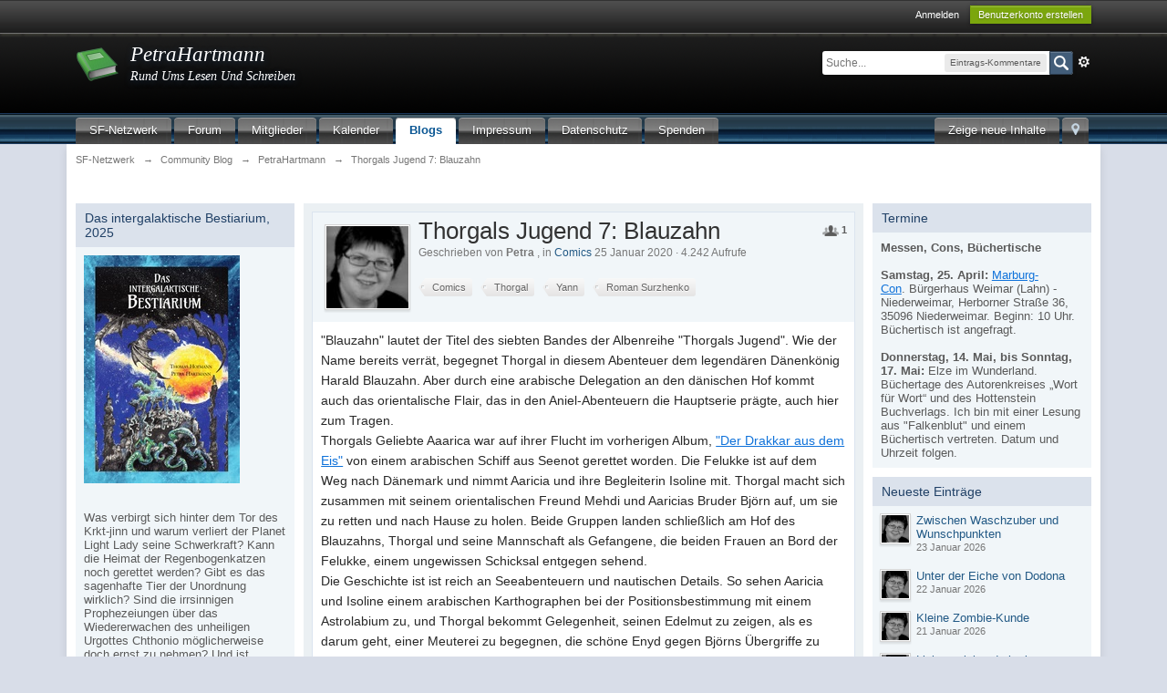

--- FILE ---
content_type: text/html;charset=UTF-8
request_url: https://scifinet.org/scifinetboard/index.php/blog/70/entry-9340-thorgals-jugend-7-blauzahn/
body_size: 56544
content:
<!DOCTYPE html>
	<html lang="en" >
	<head>
		<meta charset="UTF-8" />
		<title>Thorgals Jugend 7: Blauzahn - SF-Netzwerk</title>
		<meta http-equiv="X-UA-Compatible" content="IE=edge" />
		<link rel="shortcut icon" href='https://scifinet.org/scifinetboard/favicon.ico' />
		<link rel="image_src" href='https://scifinet.org/scifinetboard/public/style_images/master/meta_image.png' />
		<script type='text/javascript'>
		//<![CDATA[
			jsDebug			= 0; /* Must come before JS includes */
			DISABLE_AJAX	= parseInt(0); /* Disables ajax requests where text is sent to the DB; helpful for charset issues */
			inACP			= false;
			var isRTL		= false;
			var rtlIe		= '';
			var rtlFull		= '';
		//]]>
		</script>
		
	
				
			<link rel="stylesheet" type="text/css"  href="https://scifinet.org/scifinetboard/public/style_css/prettify.css?ipbv=7fba75b01543386e5bcfa60b6d159d8c" />
		
	
	

	
	<style type="text/css" >
		/* Inline CSS */
		
/* CSS: ipb_help*/

	</style>
	

	<style type="text/css" title="Main" media="screen">
		/* Inline CSS */
		
/* CSS: calendar_select*/
.calendar_date_select{color:white;border:#777 1px solid;display:block;width:195px;z-index:1000}iframe.ie6_blocker{position:absolute;z-index:999}.calendar_date_select thead
th{font-weight:bold;background-color:#aaa;border-top:1px solid #777;border-bottom:1px solid #777;color:white !important}.calendar_date_select
.cds_buttons{text-align:center;padding:5px
0px;background-color:#555}.calendar_date_select
.cds_footer{background-color:black;padding:3px;font-size:12px;text-align:center}.calendar_date_select
table{margin:0px;padding:0px}.calendar_date_select
.cds_header{background-color:#ccc;border-bottom:2px solid #aaa;text-align:center}.calendar_date_select .cds_header
span{font-size:15px;color:black;font-weight:bold}.calendar_date_select
select{font-size:11px}.calendar_date_select .cds_header a:hover{color:white}.calendar_date_select .cds_header
a{width:22px;height:20px;text-decoration:none;font-size:14px;color:black !important}.calendar_date_select .cds_header
a.prev{float:left}.calendar_date_select .cds_header
a.next{float:right}.calendar_date_select .cds_header
a.close{float:right;display:none}.calendar_date_select .cds_header
select.month{width:90px}.calendar_date_select .cds_header
select.year{width:61px}.calendar_date_select .cds_buttons
a{color:white;font-size:9px}.calendar_date_select
td{font-size:12px;width:24px;height:21px;text-align:center;vertical-align:middle;background-color:#fff}.calendar_date_select
td.weekend{background-color:#eee;border-left:1px solid #ddd;border-right:1px solid #ddd}.calendar_date_select td
div{color:#000}.calendar_date_select td
div.other{color:#ccc}.calendar_date_select td.selected
div{color:white}.calendar_date_select tbody
td{border-bottom:1px solid #ddd}.calendar_date_select
td.selected{background-color:#777}.calendar_date_select td:hover{background-color:#ccc}.calendar_date_select
td.today{border:1px
dashed #999}.calendar_date_select td.disabled
div{color:#e6e6e6}.fieldWithErrors
.calendar_date_select{border:2px
solid red}
	</style>
	

	<style type="text/css" >
		/* Inline CSS */
		
/* CSS: ipb_ckeditor*/

	</style>
	

	<style type="text/css" title="Main" media="screen,print">
		/* Inline CSS */
		
/* CSS: ipb_common*/
#lightbox{position:absolute;left:0;width:100%;z-index:16000 !important;text-align:center;line-height:0}#lightbox
img{width:auto;height:auto}#lightbox a
img{border:none}#outerImageContainer{position:relative;background-color:#fff;width:250px;height:250px;margin:0
auto}#imageContainer{padding:10px}#loading{position:absolute;top:40%;left:0%;height:25%;width:100%;text-align:center;line-height:0}#hoverNav{position:absolute;top:0;left:0;height:100%;width:100%;z-index:10}#imageContainer>#hoverNav{left:0}#hoverNav
a{outline:none}#prevLink,#nextLink{width:49%;height:100%;background-image:url(https://scifinet.org/scifinetboard/public/style_images/master/spacer.gif);display:block}#prevLink{left:0;float:left}#nextLink{right:0;float:right}#prevLink:hover,#prevLink:visited:hover{background:url(https://scifinet.org/scifinetboard/public/style_images/master/lightbox/prevlabel.gif) left 15% no-repeat}#nextLink:hover,#nextLink:visited:hover{background:url(https://scifinet.org/scifinetboard/public/style_images/master/lightbox/nextlabel.gif) right 15% no-repeat}#imageDataContainer{font:10px Verdana, Helvetica, sans-serif;background-color:#fff;margin:0
auto;line-height:1.4em;overflow:auto;width:100%	}#imageData{padding:0
10px;color:#666}#imageData
#imageDetails{width:70%;float:left;text-align:left}#imageData
#caption{font-weight:bold}#imageData
#numberDisplay{display:block;clear:left;padding-bottom:1.0em}#imageData
#bottomNavClose{width:66px;float:right;padding-bottom:0.7em;outline:none}#overlay{position:fixed;top:0;left:0;z-index:15000 !important;width:100%;height:500px;background-color:#000}strong.bbc{font-weight:bold !important}em.bbc{font-style:italic !important}span.bbc_underline{text-decoration:underline !important}acronym.bbc{border-bottom:1px dotted #000}span.bbc_center,div.bbc_center,p.bbc_center{text-align:center;display:block}span.bbc_left,div.bbc_left,p.bbc_left{text-align:left;display:block}span.bbc_right,div.bbc_right,p.bbc_right{text-align:right;display:block}div.bbc_indent{margin-left:50px}del.bbc{text-decoration:line-through !important}.post.entry-content ul, ul.bbc, .as_content ul, .comment_content
ul{list-style:disc outside;margin:12px
0px 12px 40px}ul.bbc
ul.bbc{list-style-type:circle}ul.bbc ul.bbc
ul.bbc{list-style-type:square}.post.entry-content ul.decimal,ul.bbcol.decimal, .post.entry-content ol, .post_body ol, .as_content
ol{margin:12px
0 12px 40px !important;list-style-type:decimal !important}.post.entry-content ul.lower-alpha,ul.bbcol.lower-alpha{margin-left:40px;list-style-type:lower-alpha}.post.entry-content ul.upper-alpha,ul.bbcol.upper-alpha{margin-left:40px;list-style-type:upper-alpha}.post.entry-content ul.lower-roman,ul.bbcol.lower-roman{margin-left:40px;list-style-type:lower-roman}.post.entry-content ul.upper-roman,ul.bbcol.upper-roman{margin-left:40px;list-style-type:upper-roman}span.bbc_hr{width:100%;display:block;border-top:2px solid #777;height:4px}div.bbc_spoiler{}div.bbc_spoiler
span.spoiler_title{font-weight:bold}div.bbc_spoiler_wrapper{border:1px
inset #777;padding:4px}div.bbc_spoiler_content{}input.bbc_spoiler_show{width:45px;font-size: .7em;margin:0px;padding:0px}img.bbc_img{cursor:pointer}.signature
img.bbc_img{cursor:default}.signature a
img.bbc_img{cursor:pointer}cite.ipb{display:none}pre.prettyprint,code.prettyprint{background-color:#fafafa !important;-moz-border-radius:4px;-webkit-border-radius:4px;-o-border-radius:4px;-ms-border-radius:4px;-khtml-border-radius:4px;border-radius:4px;color:#000;padding:5px;border:1px
solid #c9c9c9;overflow:auto;margin-left:10px;font-size:13px;line-height:140%;font-family:monospace !important}pre.prettyprint{width:95%;margin:1em
auto;padding:1em}div.blockquote{font-size:12px;padding:10px;border-left:2px solid #989898;border-right:2px solid #e5e5e5;border-bottom:2px solid #e5e5e5;-moz-border-radius:0 0 5px 5px;-webkit-border-radius:0 0 5px 5px;border-radius:0 0 5px 5px;background:#f7f7f7}div.blockquote
div.blockquote{margin:0
10px 0 0}div.blockquote
p.citation{margin:6px
10px 0 0}p.citation{font-size:12px;padding:8px
10px;border-left:2px solid #989898;background:#f6f6f6;background:-moz-linear-gradient(top, #f6f6f6 0%, #e5e5e5 100%);background:-webkit-gradient(linear, left top, left bottom, color-stop(0%,#f6f6f6), color-stop(100%,#e5e5e5));border-top:2px solid #e5e5e5;border-right:2px solid #e5e5e5;-moz-border-radius:5px 5px 0 0;-webkit-border-radius:5px 5px 0 0;border-radius:5px 5px 0 0;font-weight:bold;overflow-x:auto}blockquote.ipsBlockquote{font-size:12px;padding:10px;border:2px
solid #e5e5e5;border-left:2px solid #989898;-moz-border-radius:5px;-webkit-border-radius:5px;border-radius:5px;background:#f7f7f7;margin:0
0;overflow-x:auto}blockquote.ipsBlockquote
blockquote.ipsBlockquote{margin:0
10px 0 0}blockquote.ipsBlockquote
p.citation{margin:6px
10px 0 0}blockquote.ipsBlockquote.built{border-top:none;-moz-border-top-right-radius:0px;-webkit-border-top-left-radius:0px;border-top-left-radius:0px;border-top-right-radius:0px}._sharedMediaBbcode{width:500px;background:#f6f6f6;background:-moz-linear-gradient(top, #f6f6f6 0%, #e5e5e5 100%);background:-webkit-gradient(linear, left top, left bottom, color-stop(0%,#f6f6f6), color-stop(100%,#e5e5e5));border:1px
solid #dbdbdb;-moz-box-shadow:0px 1px 3px rgba(255,255,255,1) inset, 0px 1px 1px rgba(0,0,0,0.2);-webkit-box-shadow:0px 1px 3px rgba(255,255,255,1) inset, 0px 1px 1px rgba(0,0,0,0.2);box-shadow:0px 1px 3px rgba(255,255,255,1) inset, 0px 1px 2px rgba(0,0,0,0.2);-moz-border-radius:3px;-webkit-border-radius:3px;border-radius:3px;color:#616161;display:inline-block;margin-right:15px;margin-bottom:5px;padding:15px}.bbcode_mediaWrap
.details{color:#616161;font-size:12px;line-height:1.5;margin-left:95px}.bbcode_mediaWrap .details
a{color:#616161;text-decoration:none}.bbcode_mediaWrap .details h5, .bbcode_mediaWrap .details h5
a{font:400 20px/1.3 "Helvetica Neue", Helvetica, Arial, sans-serif;color:#2c2c2c;word-wrap:break-word;max-width:420px}.bbcode_mediaWrap
img.sharedmedia_image{float:left;position:relative;max-width:80px}.bbcode_mediaWrap
img.sharedmedia_screenshot{float:left;position:relative;max-width:80px}.cke_button_ipsmedia
span.cke_label{display:inline !important}
	</style>
	

	<style type="text/css" >
		/* Inline CSS */
		
/* CSS: ipb_editor*/

	</style>
	

	<style type="text/css" >
		/* Inline CSS */
		
/* CSS: ipb_login_register*/

	</style>
	

	<style type="text/css" >
		/* Inline CSS */
		
/* CSS: ipb_ucp*/

	</style>
	

	<style type="text/css" >
		/* Inline CSS */
		
/* CSS: ipb_messenger*/

	</style>
	

	<style type="text/css" >
		/* Inline CSS */
		
/* CSS: ipb_mlist*/

	</style>
	

	<style type="text/css" >
		/* Inline CSS */
		
/* CSS: ipb_photo_editor*/

	</style>
	

	<style type="text/css" >
		/* Inline CSS */
		
/* CSS: ipb_profile*/

	</style>
	

	<style type="text/css" title="Main" media="screen,print">
		/* Inline CSS */
		
/* CSS: ipb_styles*/
body,div,dl,dt,dd,ul,ol,li,h1,h2,h3,h4,h5,h6,pre,form,fieldset,input,textarea,p,blockquote,th,td{margin:0;padding:0}table{border-collapse:collapse;border-spacing:0}fieldset,img{border:0}address,caption,cite,code,dfn,th,var{font-style:normal;font-weight:normal}ol,ul{list-style:none}caption,th{text-align:left}h1,h2,h3,h4,h5,h6{font-size:100%;font-weight:normal}q:before,q:after{content:''}abbr,acronym{border:0}hr{display:none}address{display:inline}html,body{background-color:#d8dde8;color:#5a5a5a}body{font:normal 13px helvetica,arial,sans-serif;position:relative}input,select{font:normal 13px helvetica,arial,sans-serif}h3,strong{font-weight:bold}em{font-style:italic}img,.input_check,.input_radio{vertical-align:middle}legend{display:none}table{width:100%}td{padding:3px}a{color:#225985;text-decoration:none}a:hover{color:#328586}.ipsList_inline>li{display:inline-block;margin:0
3px}.ipsList_inline>li:first-child{margin-left:0}.ipsList_inline>li:last-child{margin-right:0}.ipsList_inline.ipsList_reset>li:first-child{margin-left:3px}.ipsList_inline.ipsList_reset>li:last-child{margin-right:3px}.ipsList_inline.ipsList_nowrap{white-space:nowrap}.ipsList_withminiphoto>li{margin-bottom:8px}.ipsList_withmediumphoto > li
.list_content{margin-left:60px}.ipsList_withminiphoto > li
.list_content{margin-left:40px}.ipsList_withtinyphoto > li
.list_content{margin-left:30px}.list_content{word-wrap:break-word}.ipsList_data
li{margin-bottom:6px;line-height:1.3}.ipsList_data
.row_data{display:inline-block}.ipsList_data .row_title, .ipsList_data
.ft{display:inline-block;float:left;width:120px;font-weight:bold;text-align:right;padding-right:10px}.row_title_shining{display:inline-block;width:180px;font-weight:bold;text-align:right;padding-right:10px}.ipsList_data.ipsList_data_thin .row_title, .ipsList_data.ipsList_data_thin
.ft{width:80px}.ipsType_pagetitle,.ipsType_subtitle{font:300 26px/1.3 Helvetica,Arial,sans-serif;color:#323232}.ipsType_subtitle{font-size:18px}.ipsType_sectiontitle{font-size:16px;font-weight:normal;color:#595959;padding:5px
0;border-bottom:1px solid #ececec}.ipsType_pagedesc{color:#7f7f7f;line-height:1.5}.ipsType_pagedesc
a{text-decoration:underline}.ipsType_textblock{line-height:1.5;color:#282828}.ipsType_small{font-size:12px}.ipsType_smaller, .ipsType_smaller
a{font-size:11px !important}.ipsReset{margin:0px
!important;padding:0px
!important}#content,.main_width{margin:0
auto;width:87% !important;min-width:960px}#branding,#header_bar,#primary_nav{min-width:980px}#content{background:#fff;padding:10px
10px;line-height:120%;-webkit-box-shadow:0 5px 9px rgba(0,0,0,0.1);-moz-box-shadow:0 5px 9px rgba(0,0,0,0.1);box-shadow:0 5px 9px rgba(0,0,0,0.1)}.row1,.post_block.row1{background-color:#fff}.row2,.post_block.row2{background-color:#f1f6f9}.unread{background-color:#f7fbfc}.unread .altrow,.unread.altrow{background-color:#E2E9F0}.highlighted, .highlighted
.altrow{background-color:#d6e4f0}.ipsBox{background:#ebf0f3}.ipsBox_notice,.ipsBox_highlight{background:#f4fcff;border-bottom:1px solid #cae9f5}a.ipsBadge:hover{color:#fff}.ipsBadge_green{background:#7ba60d}.ipsBadge_purple{background:#af286d}.ipsBadge_grey{background:#5b5b5b}.ipsBadge_lightgrey{background:#b3b3b3}.ipsBadge_orange{background:#ED7710}.ipsBadge_red{background:#bf1d00}.bar{background:#eff4f7;padding:8px
10px}.bar.altbar{background:#b6c7db;color:#1d3652}.header{background:#b6c7db;color:#1d3652}body .ipb_table .header a,
body .topic_options
a{color:#1d3652}.post_block{background:#fff;border-bottom:1px solid #D6E2EB}.post_body
.post{color:#282828}.bbc_url,.bbc_email{color:#0f72da;text-decoration:underline}.date, .poll_question
.votes{color:#747474;font-size:11px}.no_messages{background-color:#f6f8fa;color:#1c2837;padding:15px
10px}.tab_bar{background-color:#e4ebf2;color:#4a6784}.tab_bar
li.active{background-color:#243f5c;color:#fff}.tab_bar.no_title.mini{border-bottom:8px solid #243f5c}.ipbmenu_content,.ipb_autocomplete{background-color:#f7f9fb;border:1px
solid #d5dde5;-webkit-box-shadow:rgba(0, 0, 0, 0.3) 0px 6px 6px;box-shadow:rgba(0, 0, 0, 0.3) 0px 6px 6px}.ipbmenu_content li, .ipb_autocomplete
li{border-bottom:1px solid #d5dde5}.ipb_autocomplete
li.active{background:#d5dde5}.ipbmenu_content a:hover{background:#d5dde5}.input_submit{background:#212121 url(https://scifinet.org/scifinetboard/public/style_images/master/topic_button.png) repeat-x top;color:#fff;-moz-border-radius:3px;-webkit-border-radius:3px;border-radius:3px;-moz-box-shadow:inset 0 1px 0 0 #5c5c5c, 0px 2px 3px rgba(0,0,0,0.2);-webkit-box-shadow:inset 0 1px 0 0 #5c5c5c, 0px 2px 3px rgba(0,0,0,0.2);box-shadow:inset 0 1px 0 0 #5c5c5c, 0px 2px 3px rgba(0,0,0,0.2);border-color:#212121}.input_submit:hover{color:#fff}.input_submit.alt{background:#e2e9f0;border-color:#dae2ea;color:#464646;-moz-box-shadow:inset 0 1px 0 0 #eff3f8, 0px 2px 3px rgba(0,0,0,0.2);-webkit-box-shadow:inset 0 1px 0 0 #eff3f8, 0px 2px 3px rgba(0,0,0,0.2);box-shadow:inset 0 1px 0 0 #eff3f8, 0px 2px 3px rgba(0,0,0,0.2)}.input_submit.alt:hover{color:#464646}.input_submit.delete{background-color:#ad2930;border-color:#C8A5A4 #962D29 #962D29 #C8A5A4;color:#fff}.input_submit.delete:hover{color:#fff}body#ipboard_body fieldset.submit,
body#ipboard_body
p.submit{background-color:#d1ddea}.moderated, body .moderated td, .moderated td.altrow, .post_block.moderated,
body td.moderated, body
td.moderated{background-color:#f8f1f3}.post_block.moderated{border-color:#e9d2d7}.moderated
.row2{background-color:#f0e0e3}.moderated, .moderated
a{color:#6f3642}body#ipboard_body.redirector{background:#fff !important}#header_bar{background:#323232 url(https://www.scifinet.org/scifinetpictures/skinpix/user_navigation.png) repeat-x bottom;padding:0;text-align:right}#admin_bar{font-size:11px;line-height:36px}#admin_bar li.active
a{color:#fc6d35}#admin_bar
a{color:#8a8a8a}#admin_bar a:hover{color:#fff}#user_navigation{color:#9f9f9f;font-size:11px}#user_navigation
a{color:#fff}#user_navigation .ipsList_inline
li{margin:0}#user_navigation.not_logged_in{height:26px;padding:6px
0 4px}#user_link{font-size:12px;color:#fff;padding:0
12px;height:36px;line-height:36px;display:inline-block;margin-right:15px;outline:0}#user_link_dd{display:inline-block;width:9px;height:5px;background:url(https://scifinet.org/scifinetboard/public/style_images/master/header_dropdown.png) no-repeat left}#user_link:hover,#notify_link:hover,#inbox_link:hover{background-color:#323232}#user_link_menucontent #links
li{width:50%;float:left;margin:3px
0;text-shadow:0px 1px 0 rgba(255,255,255,1);white-space:nowrap}#user_link.menu_active{background:#fff;color:#323232}#user_link.menu_active
#user_link_dd{background-position:right}#user_link_menucontent
#statusForm{margin-bottom:15px}#user_link_menucontent
#statusUpdate{margin-bottom:5px}#user_link_menucontent>div{margin-left:15px;width:265px;text-align:left}#statusSubmitGlobal{margin-top:3px}#user_link.menu_active,#notify_link.menu_active,#inbox_link.menu_active{background-position:bottom;background-color:#fff;-moz-border-radius:3px 3px 0 0;-webkit-border-top-left-radius:3px;-webkit-border-top-right-radius:3px;border-radius:3px 3px 0 0}#notify_link,#inbox_link{vertical-align:middle;width:18px;height:15px;padding:13px
24px 9px 12px;position:relative}#notify_link{background:url(https://scifinet.org/scifinetboard/public/style_images/master/icon_notify.png) no-repeat top}#inbox_link{background:url(https://scifinet.org/scifinetboard/public/style_images/master/icon_inbox.png) no-repeat top}#user_navigation
#register_link{background:#7ba60d;color:#fff;display:inline-block;padding:3px
8px;border:1px
solid #7ba60d;-webkit-box-shadow:inset 0px 1px 0 rgba(255,255,255,0.2), 0px 1px 4px rgba(0,0,0,0.4);-moz-box-shadow:inset 0px 1px 0 rgba(255,255,255,0.2), 0px 1px 4px rgba(0,0,0,0.4);box-shadow:inset 0px 1px 0 rgba(255,255,255,0.2), 0px 1px 4px rgba(0,0,0,0.4);text-shadow:0px 1px 2px rgba(0,0,0,0.3)}#branding{background:#0f3854 url(https://www.scifinet.org/scifinetpictures/skinpix/branding_bg.png) repeat-x;border-bottom:1px solid #1b3759;min-height:88px}#logo{display:inline}#primary_nav{background:#204066 url(https://www.scifinet.org/scifinetpictures/skinpix/primary_nav.gif) repeat-x;font-size:13px;padding:4px
0 0 0}#primary_nav
li{margin:0px
3px 0 0;position:relative}#primary_nav
a{color:#fff;background:#949ca5 url(https://www.scifinet.org/scifinetpictures/skinpix/reiter.png) repeat-x;display:block;padding:6px
15px 8px;text-shadow:0px 1px 1px rgba(0,0,0,0.5);-moz-border-radius:4px 4px 0 0;-webkit-border-top-left-radius:4px;-webkit-border-top-right-radius:4px;border-radius:4px 4px 0 0;-webkit-box-shadow:inset 0px 1px 0 #a0a0a0;-moz-box-shadow:inset 0px 1px 0 #a0a0a0}#primary_nav a:hover, #primary_nav
a.menu_active{background:#bbc8d5 url(https://www.scifinet.org/scifinetpictures/skinpix/reiter_aktiv.png) repeat-x;;color:#fff}#primary_nav .active
a{background:#fff;color:#0b5794;font-weight:bold;margin-top:0;text-shadow:none;-moz-border-radius:4px 4px 0 0;-webkit-border-top-left-radius:4px;-webkit-border-top-right-radius:4px;border-radius:4px 4px 0 0;-webkit-box-shadow:inset 0px 1px 0 #a0a0a0;-moz-box-shadow:inset 0px 1px 0 #a0a0a0}#quickNavLaunch
span{background:url(https://scifinet.org/scifinetboard/public/style_images/master/icon_quicknav.png) no-repeat top;width:13px;height:13px;display:inline-block}#quickNavLaunch:hover
span{background:url(https://scifinet.org/scifinetboard/public/style_images/master/icon_quicknav.png) no-repeat bottom}#primary_nav
#quickNavLaunch{padding:6px
8px 8px}#more_apps_menucontent{background:#173455;font-size:12px;border:0;min-width:140px;-moz-box-shadow:none;-moz-border-radius:0 0 4px 4px;-webkit-border-bottom-right-radius:4px;-webkit-border-bottom-left-radius:4px;border-radius:0 0 4px 4px}#more_apps_menucontent
li{padding:0;border:0;float:none !important;min-width:150px}#more_apps_menucontent
a{display:block;padding:8px
10px;color:#fff;text-shadow:0px 1px 1px rgba(0,0,0,0.5)}#more_apps_menucontent a:hover{color:#000}.breadcrumb{color:#777;font-size:11px}.breadcrumb
a{color:#777}.breadcrumb li
.nav_sep{margin:0
5px 0 0}.breadcrumb li:first-child{margin-left:0}.breadcrumb.top{margin-bottom:10px}.breadcrumb.bottom{margin-top:10px;width:100%}.ipsHeaderMenu{background:#fff;background:-moz-linear-gradient(top, #fff 0%, #f6f6f6 70%, #ededed 100%);background:-webkit-gradient(linear, left top, left bottom, color-stop(0%,#ffffff), color-stop(70%,#f6f6f6), color-stop(100%,#ededed));padding:10px;-moz-border-radius:0 0 6px 6px;-webkit-border-bottom-right-radius:6px;-webkit-border-bottom-left-radius:6px;border-radius:0 0 6px 6px;overflow:hidden;width:340px}.ipsHeaderMenu
.ipsType_sectiontitle{margin-bottom:8px}#user_notifications_link_menucontent.ipsHeaderMenu,#user_inbox_link_menucontent.ipsHeaderMenu{width:300px}#search{margin:20px
0}#main_search{font-size:12px;border:0;padding:0;background:transparent;width:130px;outline:0}#main_search.inactive{color:#bcbcbc}#search_wrap{position:relative;background:#fff;display:block;padding:0
26px 0 4px;height:26px;line-height:25px;-moz-border-radius:3px 4px 4px 3px;-webkit-border-top-left-radius:3px;-webkit-border-top-right-radius:4px;-webkit-border-bottom-right-radius:4px;-webkit-border-bottom-left-radius:3px;border-radius:3px 4px 4px 3px;-webkit-box-shadow:0px 2px 4px rgba(0,0,0,0.2);-moz-box-shadow:0px 2px 4px rgba(0,0,0,0.2);box-shadow:0px 2px 4px rgba(0,0,0,0.2);min-width:230px}#adv_search{width:16px;height:16px;background:url(https://scifinet.org/scifinetboard/public/style_images/master/advanced_search.png) no-repeat right 50%;text-indent:-3000em;display:inline-block;margin:4px
0 4px 4px}#search
.submit_input{background:#425d79 url(https://www.scifinet.org/scifinetpictures/skinpix/search_icon_white.png) no-repeat 50%;text-indent:-3000em;padding:0;border:0;border:1px
solid #2a3b4c;display:block;width:26px;height:26px;position:absolute;right:0;top:0;bottom:0;-moz-border-radius:0 3px 3px 0;-webkit-border-top-right-radius:3px;-webkit-border-bottom-right-radius:3px;border-radius:0 3px 3px 0;-webkit-box-shadow:inset 0px 1px 0 rgba(255,255,255,0.2);-moz-box-shadow:inset 0px 1px 0 rgba(255,255,255,0.2);box-shadow:inset 0px 1px 0 rgba(255,255,255,0.2)}#search_options{font-size:10px;height:20px;line-height:20px;margin:3px
3px 3px 0;padding:0
6px;-moz-border-radius:3px;-webkit-border-radius:3px;border-radius:3px;background:#eaeaea;display:inline-block;float:right}#search_options_menucontent{min-width:100px}#search_options_menucontent
input{margin-right:10px}#search_options_menucontent
li{border-bottom:0}#search_options_menucontent
label{cursor:pointer}#backtotop{width:24px;height:24px;line-height:20px;left:50%;margin-left:-12px;position:absolute;display:inline-block;background:#bdbdbd;text-align:center;-moz-border-radius:16px;-webkit-border-radius:16px;border-radius:16px;opacity:0.4;outline:0}#backtotop:hover{background:#af286d;color:#fff;opacity:1}#footer_utilities{padding:10px;font-size:11px;position:relative}#footer_utilities .ipsList_inline>li>a{margin-right:0px;padding:4px
10px}#footer_utilities
a.menu_active{background:#F7F9FB;margin-top:-5px;padding:3px
9px 4px !important;z-index:20000;position:relative;display:inline-block;border:1px
solid #D5DDE5;border-bottom:0}#copyright{color:#848484;text-align:right;text-shadow:0px 1px 0px #fff}#copyright
a{color:#848484}#ipsDebug_footer{width:900px;margin:8px
auto 0px auto;text-align:center;color:#404040;text-shadow:0px 1px 0px #fff;font-size:11px}#ipsDebug_footer
strong{margin-left:20px}#ipsDebug_footer
a{color:#404040}#rss_menu{background-color:#fef3d7;border:1px
solid #ed7710}#rss_menu
li{border-bottom:1px solid #fce19b}#rss_menu
a{color:#ed7710;padding:5px
8px}#rss_menu a:hover{background-color:#ed7710;color:#fff}.ipsUserPhoto{padding:1px;border:1px
solid #d5d5d5;background:#fff;-webkit-box-shadow:0px 2px 2px rgba(0,0,0,0.1);-moz-box-shadow:0px 2px 2px rgba(0,0,0,0.1);box-shadow:0px 2px 2px rgba(0,0,0,0.1)}.ipsUserPhotoLink:hover
.ipsUserPhoto{border-color:#7d7d7d}.ipsUserPhoto_large{width:90px;height:90px}.ipsUserPhoto_medium{width:50px;height:50px}.ipsUserPhoto_mini{width:30px;height:30px}.ipsUserPhoto_tiny{width:20px;height:20px}.ipsUserPhoto_icon{width:16px;height:16px}.ipsUserPhoto_inset{width:25px;height:25px;position:absolute;margin-left:-22px;margin-top:30px}.general_box{background:#fcfcfc;margin-bottom:10px}.general_box
h3{font:normal 14px helvetica, arial, sans-serif;padding:8px
10px;background:#DBE2EC;color:#204066}.general_box
.none{color:#bcbcbc}.ipsBox,.ipsPad{padding:9px}.ipsPad_double{padding:9px
19px}.ipsBox_withphoto{margin-left:65px}.ipsBox_container{background:#fff;border:1px
solid #dbe4ef}.ipsBox_notice{padding:10px;line-height:1.6;margin-bottom:10px}.ipsBox_container
.ipsBox_notice{margin:-10px -10px 10px -10px}.ipsPad_half{padding:4px
!important}.ipsPad_left{padding-left:9px}.ipsPad_top{padding-top:9px}.ipsPad_top_slimmer{padding-top:7px}.ipsPad_top_half{padding-top:4px}.ipsPad_top_bottom{padding-top:9px;padding-bottom:9px}.ipsPad_top_bottom_half{padding-top:4px;padding-bottom:4px}.ipsBlendLinks_target
.ipsBlendLinks_here{opacity:0.5;-webkit-transition:all 0.1s ease-in-out;-moz-transition:all 0.2s ease-in-out}.ipsBlendLinks_target:hover
.ipsBlendLinks_here{opacity:1}.block_list>li{padding:5px
10px;border-bottom:1px solid #f2f2f2}.ipsModMenu{width:15px;height:15px;display:inline-block;text-indent:-2000em;background:url(https://scifinet.org/scifinetboard/public/style_images/master/moderation_cog.png) no-repeat;margin-right:5px;vertical-align:middle}.ipsBadge{display:inline-block;height:16px;line-height:16px;padding:0
5px;font-size:9px;font-weight:bold;text-transform:uppercase;color:#fff;-moz-border-radius:4px;-webkit-border-radius:4px;border-radius:4px}#nav_app_ipchat
.ipsBadge{position:absolute}#ajax_loading{background:#95C715;background:-moz-linear-gradient(top, #95C715 0%, #7BA60D 100%);background:-webkit-gradient(linear, left top, left bottom, color-stop(0%,#95C715), color-stop(100%,#7BA60D));background:linear-gradient(top, #95C715 0%,#7BA60D 100%);border:1px
solid #7BA60D;color:#fff;text-align:center;padding:5px
0 8px;width:8%;top:0px;left:46%;-moz-border-radius:0 0 5px 5px;-webkit-border-bottom-right-radius:5px;-webkit-border-bottom-left-radius:5px;border-radius:0 0 5px 5px;z-index:10000;position:fixed;-moz-box-shadow:0px 3px 5px rgba(0,0,0,0.2), inset 0px -1px 0px rgba(255,255,255,0.2);-webkit-box-shadow:0px 3px 5px rgba(0,0,0,0.2), inset 0px -1px 0px rgba(255,255,255,0.2);box-shadow:0px 3px 5px rgba(0,0,0,0.2), inset 0px -1px 0px rgba(255,255,255,0.2)}#ipboard_body.redirector{width:500px;margin:150px
auto 0 auto}#ipboard_body.minimal{margin-top:40px}#ipboard_body.minimal
#content{-moz-border-radius:10px;-webkit-border-radius:10px;border-radius:10px;padding:20px
30px}#ipboard_body.minimal
h1{font-size:32px}#ipboard_body.minimal
.ipsType_pagedesc{font-size:16px}.progress_bar{background-color:#fff;border:1px
solid #d5dde5}.progress_bar
span{background:#243f5c url(https://scifinet.org/scifinetboard/public/style_images/master/gradient_bg.png) repeat-x left 50%;color:#fff;font-size:0em;font-weight:bold;text-align:center;text-indent:-2000em;height:10px;display:block;overflow:hidden}.progress_bar.limit
span{background:#b82929 url(https://scifinet.org/scifinetboard/public/style_images/master/progressbar_warning.png) repeat-x center}.progress_bar span
span{display:none}.progress_bar.user_warn{margin:0
auto;width:80%}.progress_bar.user_warn
span{height:6px}.progress_bar.topic_poll{border:1px
solid #d5dde5;margin-top:2px;width:40%}li.rating
a{outline:0}.antispam_img{margin:0
3px 5px 0}span.error{color:#ad2930;font-weight:bold;clear:both}#recaptcha_widget_div{max-width:350px}#recaptcha_table{border:0
!important}.tab_filters ul, .tab_filters li, fieldset.with_subhead span.desc, fieldset.with_subhead label,.user_controls
li{display:inline}.right{float:right}.left{float:left}.hide{display:none}.short{text-align:center}.clear{clear:both}.clearfix:after{content:".";display:block;height:0;clear:both;visibility:hidden}.faded{opacity:0.5}.clickable{cursor:pointer}.reset_cursor{cursor:default}.bullets ul, .bullets ol,ul.bullets,ol.bullets{list-style:disc;margin-left:30px;line-height:150%;list-style-image:none}.maintitle{background:#3c3c3c url(https://www.scifinet.org/scifinetpictures/skinpix/maintitle.png) repeat-x top;color:#fff;padding:10px
10px 11px;font-size:16px;font-weight:300;-moz-border-radius:4px 4px 0 0;-webkit-border-top-left-radius:4px;-webkit-border-top-right-radius:4px;border-radius:4px 4px 0 0;-webkit-box-shadow:inset 0px 1px 0 #a0a0a0;-moz-box-shadow:inset 0px 1px 0 #a0a0a0;box-shadow:inset 0px 1px 0 #a0a0a0;border-width:1px 1px 0 1px;border-color:#3c3c3c;border-style:solid}.maintitle
a{color:#fff}.collapsed
.maintitle{opacity:0.2;-moz-border-radius:4px;-webkit-border-radius:4px;border-radius:4px}.collapsed .maintitle:hover{opacity:0.4}.maintitle
.toggle{visibility:hidden;background:url(https://scifinet.org/scifinetboard/public/style_images/master/cat_minimize.png) no-repeat;text-indent:-3000em;width:25px;height:25px;display:block;outline:0}.maintitle:hover
.toggle{visibility:visible}.collapsed
.toggle{background-image:url(https://scifinet.org/scifinetboard/public/style_images/master/cat_maximize.png)}#user_navigation #new_msg_count, .poll_question h4,.rounded{border-radius:6px;-moz-border-radius:6px;-webkit-border-radius:6px}.desc, .desc.blend_links a,p.posted_info{font-size:12px;color:#777}.desc.lighter, .desc.lighter.blend_links
a{color:#a4a4a4}.cancel{color:#ad2930;font-size:0.9em;font-weight:bold}em.moderated{font-size:11px;font-style:normal;font-weight:bold}.positive{color:#6f8f52}.negative{color:#c7172b}.searchlite{background-color:yellow;color:red;font-size:14px}.activeuserposting{font-style:italic}.col_f_post{width:250px !important}.is_mod
.col_f_post{width:210px !important}td.col_c_post{padding-top:10px !important;width:250px}.col_f_icon{padding:10px
0 0 0 !important;width:24px !important;text-align:center;vertical-align:top}.col_n_icon{vertical-align:middle;width:24px;padding:0
!important}.col_f_views,.col_m_replies{width:100px !important;text-align:right;white-space:nowrap}.col_f_mod,.col_m_mod,.col_n_mod{width:40px;text-align:right}.col_f_preview{width:20px !important;text-align:right}.col_c_icon{padding:10px
5px 10px 5px !important;width:30px;vertical-align:middle}.col_c_post
.ipsUserPhoto{margin-top:3px}.col_n_date{width:250px}.col_m_photo,.col_n_photo{width:30px}.col_m_mod{text-align:right}.col_r_icon{width:3%}.col_f_topic,.col_m_subject{width:49%}.col_f_starter,.col_r_total,.col_r_comments{width:10%}.col_m_date,.col_r_updated,.col_r_section{width:18%}.col_c_stats{width:15%;text-align:right}.col_c_forum{width:auto}.col_mod,.col_r_mod{width:3%}.col_r_title{width:26%}table.ipb_table{width:100%;line-height:1.3;border-collapse:collapse}table.ipb_table
td{padding:10px;border-bottom:1px solid #f3f3f3}table.ipb_table tr.unread
h4{font-weight:bold}table.ipb_table tr.highlighted
td{border-bottom:0}table.ipb_table
th{font-size:11px;font-weight:bold;padding:8px
6px}.last_post{margin-left:45px}table.ipb_table h4,
table.ipb_table
.topic_title{font-size:14px;display:inline-block}table.ipb_table  .unread
.topic_title{font-weight:bold}table.ipb_table
.ipsModMenu{visibility:hidden}table.ipb_table tr:hover .ipsModMenu, table.ipb_table tr
.ipsModMenu.menu_active{visibility:visible}#announcements
h4{display:inline}#announcements
td{border-bottom:1px solid #fff}.forum_data{font-size:11px;color:#5c5c5c;display:inline-block;white-space:nowrap;margin:0px
0 0 8px}.desc_more{background:url(https://scifinet.org/scifinetboard/public/style_images/master/desc_more.png) no-repeat top;display:inline-block;width:13px;height:13px;text-indent:-2000em}.desc_more:hover{background-position:bottom}.category_block .ipb_table
h4{font-size:15px;word-wrap:break-word}table.ipb_table
.subforums{margin:2px
0 3px 5px;padding-left:20px;background:url(https://scifinet.org/scifinetboard/public/style_images/master/subforum_stem.png) no-repeat left 4px}table.ipb_table .subforums
li.unread{font-weight:bold}table.ipb_table
.expander{visibility:hidden;width:16px;height:16px;display:inline-block}table.ipb_table tr:hover
.expander{visibility:visible;opacity:0.2}table.ipb_table
td.col_f_preview{cursor:pointer}table.ipb_table tr td:hover .expander,.expander.open,.expander.loading{visibility:visible !important;opacity:1}table.ipb_table
.expander.closed{background:url(https://scifinet.org/scifinetboard/public/style_images/master/icon_expand_close.png) no-repeat top}table.ipb_table
.expander.open{background:url(https://scifinet.org/scifinetboard/public/style_images/master/icon_expand_close.png) no-repeat bottom}table.ipb_table
.expander.loading{background:url(https://scifinet.org/scifinetboard/public/style_images/master/loading.gif) no-repeat}table.ipb_table .preview
td{padding:20px
10px 20px 29px;z-index:20000;border-top:0}table.ipb_table .preview td>div{line-height:1.4;position:relative}table.ipb_table .preview
td{-webkit-box-shadow:0px 4px 5px rgba(0,0,0,0.15);-moz-box-shadow:0px 4px 5px rgba(0,0,0,0.15);box-shadow:0px 4px 5px rgba(0,0,0,0.15);border:1px
solid #D6E4F0}.preview_info{border-bottom:1px solid #eaeaea;padding-bottom:3px;margin:-3px 0 3px}table.ipb_table
.mini_pagination{opacity:0.5}table.ipb_table tr:hover
.mini_pagination{opacity:1}.ipsLayout.ipsLayout_withleft{padding-left:210px}.ipsLayout.ipsLayout_withright{padding-right:210px;clear:left}.ipsLayout_content, .ipsLayout .ipsLayout_left,.ipsLayout_right{position:relative}.ipsLayout_content{width:100%;float:left}.ipsLayout
.ipsLayout_left{width:200px;margin-left:-210px;float:left}.ipsLayout
.ipsLayout_right{width:200px;margin-right:-210px;float:right}.ipsLayout_largeleft.ipsLayout_withleft{padding-left:280px}.ipsLayout_largeleft.ipsLayout
.ipsLayout_left{width:270px;margin-left:-280px}.ipsLayout_largeright.ipsLayout_withright{padding-right:290px}.ipsLayout_largeright.ipsLayout
.ipsLayout_right{width:280px;margin-right:-290px}.ipsLayout_smallleft.ipsLayout_withleft{padding-left:150px}.ipsLayout_smallleft.ipsLayout
.ipsLayout_left{width:140px;margin-left:-150px}.ipsLayout_smallright.ipsLayout_withright{padding-right:150px}.ipsLayout_smallright.ipsLayout
.ipsLayout_right{width:140px;margin-right:-150px}.ipsLayout_tinyleft.ipsLayout_withleft{padding-left:50px}.ipsLayout_tinyleft.ipsLayout
.ipsLayout_left{width:40px;margin-left:-40px}.ipsLayout_tinyright.ipsLayout_withright{padding-right:50px}.ipsLayout_tinyright.ipsLayout
.ipsLayout_right{width:40px;margin-right:-40px}.ipsLayout_bigleft.ipsLayout_withleft{padding-left:330px}.ipsLayout_bigleft.ipsLayout
.ipsLayout_left{width:320px;margin-left:-330px}.ipsLayout_bigright.ipsLayout_withright{padding-right:330px}.ipsLayout_bigright.ipsLayout
.ipsLayout_right{width:320px;margin-right:-330px}.ipsLayout_hugeleft.ipsLayout_withleft{padding-left:380px}.ipsLayout_hugeleft.ipsLayout
.ipsLayout_left{width:370px;margin-left:-380px}.ipsLayout_hugeright.ipsLayout_withright{padding-right:380px}.ipsLayout_hugeright.ipsLayout
.ipsLayout_right{width:370px;margin-right:-380px}.ipsField
.ipsField_title{font-weight:bold;font-size:15px}.ipsForm_required{color:#ab1f39;font-weight:bold}.ipsForm_horizontal
.ipsField_title{float:left;width:185px;padding-right:15px;text-align:right;line-height:1.8}.ipsForm_horizontal
.ipsField{margin-bottom:15px}.ipsForm_horizontal .ipsField_content, .ipsForm_horizontal
.ipsField_submit{margin-left:200px}.ipsForm_horizontal
.ipsField_checkbox{margin:0
0 5px 200px}.ipsForm_horizontal .ipsField_select
.ipsField_title{line-height:1.6}.ipsForm_vertical
.ipsField{margin-bottom:10px}.ipsForm_vertical
.ipsField_content{margin-top:3px}.ipsForm .ipsField_checkbox
.ipsField_content{margin-left:25px}.ipsForm .ipsField_checkbox
input{float:left;margin-top:3px}.ipsField_primary
input{font-size:18px}.ipsForm_submit{background:#e4e4e4;background:-moz-linear-gradient(top, #e4e4e4 0%, #ccc 100%);background:-webkit-gradient(linear, left top, left bottom, color-stop(0%,#e4e4e4), color-stop(100%,#cccccc));padding:5px
10px;text-align:right;border-top:1px solid #ccc;margin-top:25px}.ipsForm_right{text-align:right}.ipsForm_left{text-align:left}.ipsForm_center{text-align:center}.ipsSettings_pagetitle{font-size:20px;margin-bottom:5px}.ipsSettings{padding:0
0px}.ipsSettings_section{margin:0
0 15px 0;border-top:1px solid #eaeaea;padding:15px
0 0 0}.ipsSettings_section>div{margin-left:175px}.ipsSettings_section > div ul
li{margin-bottom:10px}.ipsSettings_section
.desc{margin-top:3px}.ipsSettings_sectiontitle{font:bold 14px Helvetica,Arial,sans-serif;color:#151515;width:165px;padding-left:10px;float:left}.ipsSettings_fieldtitle{min-width:100px;margin-right:10px;font-size:14px;display:inline-block;vertical-align:top;padding-top:3px}.ipsTooltip{padding:5px;z-index:25000}.ipsTooltip_inner{padding:8px;background:#333;border:1px
solid #333;color:#fff;-webkit-box-shadow:0px 2px 4px rgba(0,0,0,0.3), 0px 1px 0px rgba(255,255,255,0.1) inset;-moz-box-shadow:0px 2px 4px rgba(0,0,0,0.3), 0px 1px 0px rgba(255,255,255,0.1) inset;box-shadow:0px 2px 4px rgba(0,0,0,0.3), 0px 1px 0px rgba(255,255,255,0.1) inset;-moz-border-radius:4px;-webkit-border-radius:4px;border-radius:4px;font-size:12px;text-align:center;max-width:250px}.ipsTooltip_inner
a{color:#fff}.ipsTooltip_inner
span{font-size:11px;color:#d2d2d2}.ipsTooltip.top{background:url(https://scifinet.org/scifinetboard/public/style_images/master/stems/tooltip_top.png) no-repeat bottom center}.ipsTooltip.top_left{background-position:bottom left}.ipsTooltip.bottom{background:url(https://scifinet.org/scifinetboard/public/style_images/master/stems/tooltip_bottom.png) no-repeat top center}.ipsTooltip.left{background:url(https://scifinet.org/scifinetboard/public/style_images/master/stems/tooltip_left.png) no-repeat center right}.ipsTooltip.right{background:url(https://scifinet.org/scifinetboard/public/style_images/master/stems/tooltip_right.png) no-repeat center left}.ipsHasNotifications{padding:0px
4px;height:12px;line-height:12px;background:#cf2020;color:#fff !important;font-size:9px;text-align:center;-webkit-box-shadow:0px 2px 4px rgba(0,0,0,0.3), 0px 1px 0px rgba(255,255,255,0.1) inset;-moz-box-shadow:0px 2px 4px rgba(0,0,0,0.3), 0px 1px 0px rgba(255,255,255,0.1) inset;box-shadow:0px 2px 4px rgba(0,0,0,0.3), 0px 1px 0px rgba(255,255,255,0.1) inset;-moz-border-radius:2px;-webkit-border-radius:2px;border-radius:2px;position:absolute;top:4px;left:3px}.ipsHasNotifications_blank{display:none}#chat-tab-count.ipsHasNotifications{left:auto;top:0px;right:-1px;text-shadow:none !important}.ipsSideMenu{padding:10px
0}.ipsSideMenu
h4{margin:0
10px 5px 25px;font-weight:bold;color:#383838}.ipsSideMenu
ul{border-top:1px solid #EDF1F5;margin-bottom:20px}.ipsSideMenu ul
li{font-size:11px;border-bottom:1px solid #EDF1F5}.ipsSideMenu ul li
a{padding:5px
10px 5px 25px;display:block}.ipsSideMenu ul li.active
a{background:#af286d url(https://scifinet.org/scifinetboard/public/style_images/master/icon_check_white.png) no-repeat 6px 8px;color:#fff;font-weight:bold}.ipsSteps{border-bottom:1px solid #fff;background:#DBE2EC}.ipsSteps ul
li{float:left;padding:11px
33px 11px 18px;color:#323232;background-image:url(https://scifinet.org/scifinetboard/public/style_images/master/wizard_step_large.png);background-repeat:no-repeat;background-position:bottom right;position:relative;max-height:54px}.ipsSteps
.ipsSteps_active{background-position:top right;color:#fff;text-shadow:0px -1px 0 rgba(0,0,0,0.7)}.ipsSteps
.ipsSteps_done{color:#aeaeae}.ipsSteps_desc{font-size:11px}.ipsSteps_arrow{display:none}.ipsSteps_title{display:block;font-size:14px}.ipsSteps_active
.ipsSteps_arrow{display:block;position:absolute;left:-23px;top:0;width:23px;height:54px;background:url(https://scifinet.org/scifinetboard/public/style_images/master/wizard_step_extra.png) no-repeat}.ipsSteps ul li:first-child
.ipsSteps_arrow{display:none !important}.ipsVerticalTabbed{}.ipsVerticalTabbed_content{min-height:400px}.ipsVerticalTabbed_tabs>ul{width:149px !important;margin-top:10px;border-top:1px solid #DBE4EF;border-left:1px solid #DBE4EF}.ipsVerticalTabbed_minitabs.ipsVerticalTabbed_tabs>ul{width:40px !important}.ipsVerticalTabbed_tabs
li{background:#f6f8fb;color:#808080;border-bottom:1px solid #DBE4EF;font-size:13px}.ipsVerticalTabbed_tabs li
a{display:block;padding:10px
8px;outline:0;color:#8d8d8d;-webkit-transition:background-color 0.1s ease-in-out;-moz-transition:background-color 0.3s ease-in-out}.ipsVerticalTabbed_tabs li a:hover{background:#eaeff5;color:#808080}.ipsVerticalTabbed_tabs li.active
a{width:135px;position:relative;z-index:8000;border-right:1px solid #fff;background:#fff;color:#353535;font-weight:bold}.ipsVerticalTabbed_minitabs.ipsVerticalTabbed_tabs li.active
a{width:24px}.ipsLikeBar{margin:10px
0;font-size:11px}.ipsLikeBar_info{line-height:19px;background:#f4f4f4;padding:0
10px;display:inline-block;-moz-border-radius:2px;-webkit-border-radius:2px;border-radius:2px}.ipsLikeButton{line-height:17px;padding:0
6px 0 24px;font-size:11px;display:inline-block;-moz-border-radius:2px;-webkit-border-radius:2px;border-radius:2px;color:#fff !important}.ipsLikeButton:hover{color:#fff !important}.ipsLikeButton.ipsLikeButton_enabled{background:#7b96bb url(https://scifinet.org/scifinetboard/public/style_images/master/like_button.png) no-repeat top left;border:1px
solid #7b96bb}.ipsLikeButton.ipsLikeButton_disabled{background:#acacac url(https://scifinet.org/scifinetboard/public/style_images/master/like_button.png) no-repeat bottom left;border:1px
solid #acacac}.ipsTag{display:inline-block;background:url(https://scifinet.org/scifinetboard/public/style_images/master/tag_bg.png);height:20px;line-height:20px;padding:0
7px 0 15px;margin:5px
5px 0 0;font-size:11px;color:#656565;text-shadow:0 1px 0 rgba(255,255,255,1);-moz-border-radius:0 3px 3px 0;-webkit-border-top-right-radius:3px;-webkit-border-bottom-right-radius:3px;border-radius:0 3px 3px 0}.ipsTagBox_wrapper{min-height:18px;width:350px;line-height:1.3;display:inline-block}.ipsTagBox_hiddeninput{background:#fff}.ipsTagBox_hiddeninput.inactive{font-size:11px;min-width:200px}.ipsTagBox_wrapper
input{border:0px;outline:0}.ipsTagBox_wrapper
li{display:inline-block}.ipsTagBox_wrapper.with_prefixes li.ipsTagBox_tag:first-child{background:#dbf3ff;border-color:#a8e3ff;color:#136db5}.ipsTagBox_tag{padding:2px
1px 2px 4px;background:#f4f4f4;border:1px
solid #ddd;margin:0
3px 2px 0;font-size:11px;-moz-border-radius:2px;-webkit-border-radius:2px;border-radius:2px;cursor:pointer}.ipsTagBox_tag:hover{border-color:#bdbdbd}.ipsTagBox_tag.selected{background:#e2e2e2 !important;border-color:#c0c0c0 !important;color:#424242 !important}.ipsTagBox_closetag{margin-left:2px;display:inline-block;padding:0
3px;color:#c7c7c7;font-weight:bold}.ipsTagBox_closetag:hover{color:#454545}.ipsTagBox_tag.selected
.ipsTagBox_closetag{color:#424242}.ipsTagBox_tag.selected .ipsTagBox_closetag:hover{color:#2f2f2f}.ipsTagBox_wrapper.with_prefixes li.ipsTagBox_tag:first-child
.ipsTagBox_closetag{color:#4f87bb}.ipsTagBox_wrapper.with_prefixes li.ipsTagBox_tag:first-child .ipsTagBox_closetag:hover{color:#003b71}.ipsTagBox_addlink{font-size:10px;margin-left:3px;outline:0}.ipsTagBox_dropdown{max-height:100px;overflow:auto;background:#fff;border:1px
solid #ddd;-webkit-box-shadow:0px 5px 10px rgba(0,0,0,0.2);-moz-box-shadow:0px 5px 10px rgba(0,0,0,0.2);box-shadow:0px 5px 10px rgba(0,0,0,0.2);z-index:16000}.ipsTagBox_dropdown
li{padding:4px;font-size:12px;cursor:pointer}.ipsTagBox_dropdown li:hover{background:#dbf3ff;color:#003b71}.ipsTagWeight_1{opacity:1.0}.ipsTagWeight_2{opacity:0.9}.ipsTagWeight_3{opacity:0.8}.ipsTagWeight_4{opacity:0.7}.ipsTagWeight_5{opacity:0.6}.ipsTagWeight_6{opacity:0.5}.ipsTagWeight_7{opacity:0.4}.ipsTagWeight_8{opacity:0.3}.ipsFilterbar
li{margin:0px
15px 0px 0;font-size:11px}.ipsFilterbar li
a{color:#fff;opacity:0.5;text-shadow:0px 1px 0px #0d273e;-webkit-transition:all 0.3s ease-in-out;-moz-transition:all 0.3s ease-in-out}.ipsFilterbar:hover li
a{opacity:0.8}.ipsFilterbar li a:hover{color:#fff;opacity:1}.ipsFilterbar
li.active{opacity:1}.ipsFilterbar li.active
a{background:#244156;opacity:1;color:#fff;padding:4px
10px;font-weight:bold;-moz-border-radius:10px;-webkit-border-radius:10px !important;border-radius:10px;-webkit-box-shadow:inset 0px 2px 2px rgba(0,0,0,0.2);-moz-box-shadow:inset 0px 2px 2px rgba(0,0,0,0.2);box-shadow:inset 0px 2px 2px rgba(0,0,0,0.2)}.ipsPostForm{}.ipsPostForm.ipsLayout_withright{padding-right:260px}.ipsPostForm
.ipsLayout_content{z-index:900;-webkit-box-shadow:2px 0px 4px rgba(0,0,0,0.1);-moz-box-shadow:2px 0px 4px rgba(0,0,0,0.1);box-shadow:2px 0px 4px rgba(0,0,0,0.1);float:none}.ipsPostForm
.ipsLayout_right{width:250px;margin-right:-251px;border-left:0;z-index:800}.ipsPostForm_sidebar .ipsPostForm_sidebar_block.closed
h3{background-image:url(https://scifinet.org/scifinetboard/public/style_images/master/folder_closed.png);background-repeat:no-repeat;background-position:10px 9px;padding-left:26px;margin-bottom:2px}.ipsMemberList
.ipsButton_secondary{opacity:0.3}.ipsMemberList li:hover .ipsButton_secondary, .ipsMemberList tr:hover
.ipsButton_secondary{opacity:1}.ipsMemberList li
.reputation{margin:5px
10px 0 0}.ipsMemberList > li
.ipsButton_secondary{margin-top:15px}.ipsMemberList li
.rating{display:inline}.ipsComment_wrap{margin-top:10px}.ipsComment_wrap
.ipsLikeBar{margin:0}.ipsComment_wrap input[type='checkbox']{vertical-align:middle}.ipsComment{border-bottom:1px solid #e9e9e9;margin-bottom:5px;padding:10px
0}.ipsComment_author,.ipsComment_reply_user{width:160px;text-align:right;padding:0
10px;float:left;line-height:1.3}.ipsComment_author
.ipsUserPhoto{margin-bottom:5px}.ipsComment_comment{margin-left:190px;line-height:1.5}.ipsComment_comment>div{min-height:33px}.ipsComment_controls{margin-top:10px}.ipsComment_controls>li{opacity:0.2}.ipsComment:hover .ipsComment_controls > li, .ipsComment .ipsComment_controls>li.right{opacity:1}.ipsFloatingAction{position:fixed;right:10px;bottom:10px;background:#fff;padding:10px;z-index:15000;border:4px
solid #464646;-moz-border-radius:5px;-webkit-border-radius:5px;border-radius:5px;-moz-box-shadow:0px 3px 6px rgba(0,0,0,0.4);-webkit-box-shadow:0px 3px 6px rgba(0,0,0,0.4);box-shadow:0px 3px 6px rgba(0,0,0,0.4)}body#ipboard_body fieldset.submit,
body#ipboard_body
p.submit{padding:15px
6px 15px 6px;text-align:center}.input_text,.ipsTagBox_wrapper{padding:4px;border-width:1px;border-style:solid;border-color:#848484 #c1c1c1 #e1e1e1 #c1c1c1;background:#fff;-moz-border-radius:2px;-webkit-border-radius:2px;border-radius:2px}.input_text:focus{border-color:#4e4e4e #7c7c7c #a3a3a3 #7c7c7c;-webkit-box-shadow:0px 0px 5px rgba(0,0,0,0.3);-moz-box-shadow:0px 0px 5px rgba(0,0,0,0.3);box-shadow:0px 0px 5px rgba(0,0,0,0.3)}input.inactive,select.inactive,textarea.inactive{color:#c4c4c4}.input_text.error{background-color:#f3dddd}.input_text.accept{background-color:#f1f6ec}.input_submit{text-decoration:none;border-width:1px;border-style:solid;padding:4px
10px;cursor:pointer}.input_submit.alt{text-decoration:none}p.field{padding:15px}li.field{padding:5px;margin-left:5px}li.field label,
li.field
span.desc{display:block}li.field.error{color:#ad2930}li.field.error
label{font-weight:bold}li.field.checkbox,li.field.cbox{margin-left:0}li.field.checkbox .input_check,
li.field.checkbox .input_radio,
li.field.cbox .input_check,
li.field.cbox
.input_radio{margin-right:10px;vertical-align:middle}li.field.checkbox label,
li.field.cbox
label{width:auto;float:none;display:inline}li.field.checkbox p,
li.field.cbox
p{position:relative;left:245px;display:block}li.field.checkbox span.desc,
li.field.cbox
span.desc{padding-left:27px;margin-left:auto;display:block}.message{background:#ebfcdf;padding:10px;border:1px
solid #a4cfa4;color:#0e440e;line-height:1.6;font-size:12px}.message
h3{padding:0;color:#323232}.message.error{background-color:#f3e3e6;border-color:#e599aa;color:#80001c}.message.error.usercp{background-image:none;padding:4px;float:right}.message.unspecific{background-color:#f3f3f3;border-color:#d4d4d4;color:#515151;margin:0
0 10px 0;clear:both}.ipbmenu_content,.ipb_autocomplete{font-size:12px;min-width:85px;z-index:2000}.ipbmenu_content li:last-child{border-bottom:0;padding-bottom:0px}.ipbmenu_content li:first-child{padding-top:0px}.ipbmenu_content.with_checks
a{padding-left:26px}.ipbmenu_content a
.icon{margin-right:10px}.ipbmenu_content
a{text-decoration:none;text-align:left;display:block;padding:6px
10px}.ipbmenu_content.with_checks li.selected
a{background-image:url(https://scifinet.org/scifinetboard/public/style_images/master/icon_check.png);background-repeat:no-repeat;background-position:7px 10px}.popupWrapper{background-color:#464646;background-color:rgba(70,70,70,0.6);padding:4px;-webkit-box-shadow:0px 12px 25px rgba(0, 0, 0, 0.7);-moz-box-shadow:0px 12px 25px rgba(0, 0, 0, 0.7);box-shadow:0px 12px 25px rgba(0, 0, 0, 0.7 );-moz-border-radius:4px;-webkit-border-radius:4px;border-radius:4px}.popupInner{background:#fff;width:500px;overflow:auto;-webkit-box-shadow:0px 0px 3px rgba(0,0,0,0.4);-moz-box-shadow:0px 0px 3px rgba(0,0,0,0.4);box-shadow:0px 0px 3px rgba(0,0,0,0.4);overflow-x:hidden}.popupInner.black_mode{background:#000;border:3px
solid #b3bbc3;color:#eee;border:3px
solid #555}.popupInner.warning_mode{border:3px
solid #7D1B1B}.popupInner
h3{background:#2c5687 url(https://scifinet.org/scifinetboard/public/style_images/master/maintitle.png) repeat-x top;color:#fff;border-width:1px 1px 0 1px;border-style:solid;border-color:#316897;padding:8px
10px 9px;font-size:16px;font-weight:300;text-shadow:0 1px 2px rgba(0,0,0,0.3);-webkit-box-shadow:inset 0px 1px 0 #528cbc;box-shadow:inset 0px 1px 0 #528cbc;-moz-box-shadow:inset 0px 1px 0 #528cbc}.popupInner h3
a{color:#fff}.popupInner.black_mode
h3{background-color:#545C66;color:#ddd}.popupInner.warning_mode
h3{background-color:#7D1B1B;padding-top:6px;padding-bottom:6px;color:#fff}.popupInner.warning_mode
input.input_submit{background-color:#7D1B1B}.popupClose{position:absolute;right:16px;top:12px}.popupClose.light_close_button{background:transparent url(https://scifinet.org/scifinetboard/public/style_images/master/close_popup_light.png) no-repeat top left;opacity:0.8;width:13px;height:13px;top:17px}.popupClose.light_close_button
img{display:none}.popup_footer{padding:15px;position:absolute;bottom:0px;right:0px}.popup_body{padding:10px}.stem{width:31px;height:16px;position:absolute}.stem.topleft{background-image:url(https://scifinet.org/scifinetboard/public/style_images/master/stems/topleft.png)}.stem.topright{background-image:url(https://scifinet.org/scifinetboard/public/style_images/master/stems/topright.png)}.stem.bottomleft{background-image:url(https://scifinet.org/scifinetboard/public/style_images/master/stems/bottomleft.png)}.stem.bottomright{background-image:url(https://scifinet.org/scifinetboard/public/style_images/master/stems/bottomright.png)}.modal{background-color:#3e3e3e}.userpopup
h3{font-size:17px}.userpopup h3, .userpopup .side+div{padding-left:110px}.userpopup
.side{position:absolute;margin-top:-40px}.userpopup .side
.ipsButton_secondary{display:block;text-align:center;margin-top:5px}.userpopup
.user_controls{text-align:left}.userpopup
.user_status{padding:5px;margin-bottom:5px}.userpopup
.reputation{display:block;text-align:center;margin-top:5px}.userpopup{overflow:hidden;position:relative;font-size:0.9em}.userpopup
dl{border-bottom:1px solid #d4d4d4;padding-bottom:10px;margin-bottom:4px}.info
dt{float:left;font-weight:bold;padding:3px
6px;clear:both;width:30%}.info
dd{padding:3px
6px;width:60%;margin-left:35%}.topic_buttons
li{float:right;margin:0
0 10px 10px}.topic_buttons li.important a, .topic_buttons li.important span, .ipsButton .important,
.topic_buttons li a, .topic_buttons li span,.ipsButton{background:#212121 url(https://scifinet.org/scifinetboard/public/style_images/master/topic_button.png) repeat-x top;border:1px
solid #212121;border-width:1px 1px 0 1px;-moz-border-radius:3px;-webkit-border-radius:3px;border-radius:3px;-moz-box-shadow:inset 0 1px 0 0 #5c5c5c, 0px 2px 3px rgba(0,0,0,0.2);-webkit-box-shadow:inset 0 1px 0 0 #5c5c5c, 0px 2px 3px rgba(0,0,0,0.2);box-shadow:inset 0 1px 0 0 #5c5c5c, 0px 2px 3px rgba(0,0,0,0.2);color:#fff;text-shadow:0 -1px 0 #191919;font:300 12px/1.3 Helvetica, Arial, sans-serif;line-height:30px;height:30px;padding:0
10px;text-align:center;min-width:125px;display:inline-block;cursor:pointer}.topic_buttons li.important a, .topic_buttons li.important span, .ipsButton .important,.ipsButton.important{background:#812200 url(https://scifinet.org/scifinetboard/public/style_images/master/topic_button_closed.png) repeat-x top;border-color:#812200;-moz-box-shadow:inset 0 1px 0 0 #db6e46, 0px 2px 3px rgba(0,0,0,0.2);-webkit-box-shadow:inset 0 1px 0 0 #db6e46, 0px 2px 3px rgba(0,0,0,0.2);box-shadow:inset 0 1px 0 0 #db6e46, 0px 2px 3px rgba(0,0,0,0.2)}.topic_buttons li a:hover,.ipsButton:hover{color:#fff}.topic_buttons li.non_button
a{background:transparent !important;background-color:transparent !important;border:0;box-shadow:none;-moz-box-shadow:none;-webkit-box-shadow:none;text-shadow:none;min-width:0px;color:#777;font-weight:normal}.topic_buttons li.disabled a, .topic_buttons li.disabled
span{background:#ebebeb;box-shadow:none;-moz-box-shadow:none;-webkit-box-shadow:none;text-shadow:none;border:0;color:#7f7f7f}.topic_buttons li
span{cursor:default !important}.ipsButton_secondary{height:22px;line-height:22px;font-size:12px;padding:0
10px;background:#f6f6f6;background:-moz-linear-gradient(top, #f6f6f6 0%, #e5e5e5 100%);background:-webkit-gradient(linear, left top, left bottom, color-stop(0%,#f6f6f6), color-stop(100%,#e5e5e5));border:1px
solid #dbdbdb;-moz-box-shadow:0px 1px 0px rgba(255,255,255,1) inset, 0px 1px 0px rgba(0,0,0,0.3);-webkit-box-shadow:0px 1px 0px rgba(255,255,255,1) inset, 0px 1px 0px rgba(0,0,0,0.3);box-shadow:0px 1px 0px rgba(255,255,255,1) inset, 0px 1px 0px rgba(0,0,0,0.3);-moz-border-radius:3px;-webkit-border-radius:3px;border-radius:3px;color:#616161;display:inline-block;white-space:nowrap;-webkit-transition:all 0.2s ease-in-out;-moz-transition:all 0.2s ease-in-out}.ipsButton_secondary
a{color:#616161}.ipsButton_secondary:hover{color:#4c4c4c;border-color:#9a9a9a}.ipsButton_secondary.important{background:#9f2a00;background:-moz-linear-gradient(top, #9f2a00 0%, #812200 100%);background:-webkit-gradient(linear, left top, left bottom, color-stop(0%,#9f2a00), color-stop(100%,#812200));border:1px
solid #812200;color:#fbf4f4;-moz-box-shadow:0px 1px 0px rgba(255,255,255,0.4) inset, 0px 1px 0px rgba(0,0,0,0.3);-webkit-box-shadow:0px 1px 0px rgba(255,255,255,0.4) inset, 0px 1px 0px rgba(0,0,0,0.3);box-shadow:0px 1px 0px rgba(255,255,255,0.4) inset, 0px 1px 0px rgba(0,0,0,0.3)}.ipsButton_secondary.important
a{color:#fbf4f4}.ipsButton_secondary.important a:hover{color:#fff;border-color:#571700}.ipsButton_extra{line-height:22px;height:22px;font-size:11px;margin-left:5px;color:#5c5c5c}.ipsButton.no_width{min-width:0}.topic_controls{min-height:30px}ul.post_controls{padding:6px;margin:0
0 10px 0;clear:both;-moz-border-radius:4px;-webkit-border-radius:4px;border-radius:4px}ul.post_controls
li{font-size:12px;float:right}ul.post_controls
a{height:22px;line-height:22px;padding:0
12px;color:#1d3652;text-decoration:none;margin-left:4px;display:block}ul.post_controls a:hover{color:#3d70a3}ul.post_controls
a.ipsButton_secondary{height:20px;line-height:20px}ul.post_controls li.multiquote.selected
a{background:#a1dc00;background:-moz-linear-gradient(top, #a1dc00 0%, #7ba60d 100%);background:-webkit-gradient(linear, left top, left bottom, color-stop(0%,#a1dc00), color-stop(100%,#7ba60d));border-color:#7ba60d;-moz-box-shadow:0px 1px 0px rgba(255,255,255,0.4) inset, 0px 1px 0px rgba(0,0,0,0.3);-webkit-box-shadow:0px 1px 0px rgba(255,255,255,0.4) inset, 0px 1px 0px rgba(0,0,0,0.3);box-shadow:0px 1px 0px rgba(255,255,255,0.4) inset, 0px 1px 0px rgba(0,0,0,0.3);color:#fff}.post_block .post_controls li
a{opacity:0.2;-webkit-transition:all 0.2s ease-in-out;-moz-transition:all 0.5s ease-in-out}.post_block .post_controls li
a.ipsButton_secondary{opacity:1}.post_block:hover .post_controls li
a{opacity:1}.hide_signature,.sigIconStay{float:right}.post_block:hover .signature a.hide_signature,.sigIconStay{background:transparent url(https://scifinet.org/scifinetboard/public/style_images/master/cross_sml.png) no-repeat top right;width:13px;height:13px;opacity:0.6;position:absolute;right:0px}.pagination{padding:5px
0;line-height:20px}.pagination.no_numbers
.page{display:none}.pagination
.pages{text-align:center}.pagination
.back{margin-right:6px}.pagination .back
li{margin:0
2px 0 0}.pagination
.forward{margin-left:6px}.pagination .forward
li{margin:0
0 0 2px}.pagination .back a,
.pagination .forward
a{display:inline-block;padding:0px
6px;height:20px;background:#eaeaea;-moz-border-radius:2px;-webkit-border-radius:2px;border-radius:2px;text-transform:uppercase;color:#5a5a5a;font-size:11px;font-weight:bold}.pagination .back a:hover,
.pagination .forward a:hover{background:#af286d;color:#fff}.pagination .disabled
a{opacity:0.4;display:none}.pagination
.pages{font-size:11px;font-weight:bold}.pagination .pages a,.pagejump{display:inline-block;padding:1px
4px;color:#999}.pagination .pages
.pagejump{padding:0px}.pagination .pages a:hover{background:#ececec;-moz-border-radius:2px;-webkit-border-radius:2px;border-radius:2px}.pagination .pages
li{margin:0
1px}.pagination .pages
li.active{background:#7BA60D;color:#fff;font-weight:bold;-moz-border-radius:2px;-webkit-border-radius:2px;border-radius:2px;padding:1px
5px}.pagination.no_pages
span{color:#acacac;display:inline-block;line-height:20px;height:20px}ul.mini_pagination{font-size:10px;display:inline;margin-left:7px}ul.mini_pagination li
a{background:#fff;border:1px
solid #d3d3d3;padding:1px
3px}ul.mini_pagination
li{display:inline;margin:0px
2px}.moderation_bar{text-align:right;padding:8px
10px}.moderation_bar.with_action{background-image:url(https://scifinet.org/scifinetboard/public/style_images/master/topic_mod_arrow.png);background-repeat:no-repeat;background-position:right center;padding-right:35px}.author_info{width:155px;float:left;font-size:12px;text-align:center;padding:15px
10px}.author_info
.group_title{font-weight:bold;color:#5a5a5a;margin-top:5px}.author_info
.member_title{margin-bottom:5px}.author_info
.group_icon{margin-bottom:3px}.custom_fields{color:#818181;margin-top:8px}.custom_fields
.ft{color:#505050;margin-right:3px}.user_controls{text-align:center;margin:6px
0}.user_controls li
a{display:inline-block;background:#f6f6f6;background:-moz-linear-gradient(top, #f6f6f6 0%, #e5e5e5 100%);background:-webkit-gradient(linear, left top, left bottom, color-stop(0%,#f6f6f6), color-stop(100%,#e5e5e5));border:1px
solid #dbdbdb;-moz-box-shadow:0px 1px 0px rgba(255,255,255,1) inset, 0px 1px 0px rgba(0,0,0,0.3);-moz-border-radius:3px;-webkit-border-radius:3px;border-radius:3px;padding:5px;color:#616161}#board_index
#categories{overflow:hidden}#board_index{position:relative}#board_index.no_sidebar{padding-right:0px}#board_index.force_sidebar{padding-right:290px}#toggle_sidebar{position:absolute;right:-5px;top:-13px;z-index:8000;background:#333;padding:3px
7px;-webkit-border-radius:4px;-moz-border-radius:4px;border-radius:4px;color:#fff;opacity:0;-webkit-transition:all 0.4s ease-in-out;-moz-transition:all 0.4s ease-in-out}#index_stats:hover + #toggle_sidebar, #board_index.no_sidebar
#toggle_sidebar{opacity:0.1}#toggle_sidebar:hover{opacity:1 !important}.ipsSideBlock{background:#F7FBFC;padding:10px;margin-bottom:10px}.ipsSideBlock
h3{font:normal 14px helvetica, arial, sans-serif;color:#204066;padding:5px
10px;background:#DBE2EC;margin:-10px -10px 10px}.ipsSideBlock h3
.mod_links{opacity:0.0}.ipsSideBlock h3:hover
.mod_links{opacity:1}.status_list
.status_list{margin:10px
0 0 50px}.status_list
p.index_status_update{line-height:120%;margin:4px
0px}.status_list
li{position:relative}.status_reply{margin-top:8px}.status_list li
.mod_links{opacity:0.1;-webkit-transition:all 0.4s ease-in-out;-moz-transition:all 0.4s ease-in-out}.status_list li:hover
.mod_links{opacity:1}#board_stats
ul{text-align:center}#board_stats
li{margin-right:20px}#board_stats
.value{display:inline-block;background:#e2e2e2;color:#4a4a4a;padding:2px
6px;font-weight:bold;-moz-border-radius:2px;-webkit-border-radius:2px;border-radius:2px;margin-right:3px}.statistics{margin:20px
0 0 0;padding:10px
0;border-top:3px solid #d8d8d8;line-height:1.3;overflow:hidden}.statistics_head{font-size:14px;font-weight:bold}.friend_list ul li,
#top_posters
li{text-align:center;padding:8px
0 0 0;margin:5px
0 0 0;min-width:80px;height:70px;float:left}.friend_list ul li span.name,
#top_posters li
span.name{font-size:0.8em}#hook_watched_items ul
li{padding:8px}body#ipboard_body #hook_watched_items
fieldset.submit{padding:8px}#hook_birthdays
.list_content{padding-top:8px}#hook_calendar
.ipsBox_container{padding:10px}#hook_calendar td, #hook_calendar
th{text-align:center}#hook_calendar
th{font-weight:bold;padding:5px
0}#more_topics{text-align:center;font-weight:bold}#more_topics
a{display:block;padding:10px
0}.dynamic_update{border-top:2px solid #b3b3b3}.topic_preview,ul.topic_moderation{margin-top:-2px;z-index:300}ul.topic_moderation
li{float:left}.topic_preview a,
ul.topic_moderation li
a{padding:0
3px;display:block;float:left}span.mini_rate{margin-right:12px;display:inline-block}img.mini_rate{margin-right:-5px}body
.ip{color:#475769}span.post_id{margin-left:15px}input.post_mod{margin:12px
5px 0px 10px}.signature{clear:right;color:#a4a4a4;font-size:0.9em;border-top:1px solid #d5d5d5;padding:10px
0;margin:6px
0 4px;position:relative}.signature
a{text-decoration:underline}.post_block{position:relative}.post_block.no_sidebar{background-image:none}.post_block
h3{background:#D8DDE8;padding:0
10px;height:36px;line-height:36px;font-weight:normal;font-size:16px}.post_wrap{top:0px}.post_body{margin:0
10px 0 185px;padding-top:15px}.post_body
.post{line-height:1.6;font-size:14px}.post_block.no_sidebar
.post_body{margin-left:10px}.posted_info{padding:0
0 10px 0}.posted_info
strong.event{color:#1c2837;font-size:1.2em}.post_ignore{background:#fafbfc;color:#777;font-size:0.9em;padding:15px}.post_ignore
.reputation{text-align:center;padding:2px
6px;float:none;display:inline}.rep_bar{white-space:nowrap;margin:6px
4px}.rep_bar
.reputation{font-size:10px;padding:2px
10px !important}p.rep_highlight{float:right;display:inline-block;margin:5px
10px 10px 10px;background:#D5DEE5;color:#1d3652;padding:5px;-moz-border-radius:5px;-webkit-border-radius:5px;border-radius:5px;font-size:0.8em;font-weight:bold;text-align:center}p.rep_highlight
img{margin-bottom:4px}.edit{padding:2px
0 0 24px;background:url(https://scifinet.org/scifinetboard/public/style_images/master/icon_warning.png) no-repeat left 4px;font-size:12px;margin-top:15px;line-height:14px;color:#7c7c7c}.poll
fieldset{padding:9px}.poll_question{padding:10px;margin:10px
10px 10px 20px}.poll_question
h4{background-color:#e4ebf2;margin:0
-7px;padding:5px}.poll_question
ol{padding:8px;background-color:#fafbfc}.poll_question
li{font-size:0.9em;margin:6px
0}.poll_question
.votes{margin-left:5px}.snapback{margin-right:5px;padding:1px
0 1px 1px}.rating{display:block;margin-bottom:4px;line-height:16px}.rating
img{vertical-align:top}#rating_text{margin-left:4px}div.post_form
label{text-align:right;padding-right:15px;width:275px;float:left;clear:both}div.post_form span.desc,
fieldset#poll_wrap
span.desc{margin-left:290px;display:block;clear:both}div.post_form .checkbox input.input_check,
#mod_form .checkbox
input.input_check{margin-left:295px}div.post_form
.antispam_img{margin-left:290px}div.post_form .captcha
.input_text{float:left}div.post_form
fieldset{padding-bottom:15px}div.post_form
h3{margin-bottom:10px}fieldset.with_subhead{margin-bottom:0;padding-bottom:0}fieldset.with_subhead
h4{text-align:right;margin-top:6px;width:300px;float:left}fieldset.with_subhead
ul{border-bottom:1px solid #d5dde5;padding-bottom:6px;margin:0
15px 6px 320px}fieldset.with_subhead span.desc,
fieldset.with_subhead
label{margin:0;width:auto}fieldset.with_subhead
#post_icons{border:0;margin-left:326px}fieldset.with_subhead #post_icons
li{margin-right:15px;margin-bottom:6px;float:left}fieldset.with_subhead .checkbox
input.input_check{margin-left:0px}#toggle_post_options{background:transparent url(https://scifinet.org/scifinetboard/public/style_images/master/add.png) no-repeat;font-size:0.9em;padding:2px
0 2px 22px;margin:15px;display:block}#poll_wrap
.question{margin-bottom:10px}#poll_wrap .question .wrap
ol{margin-left:25px;list-style:decimal}#poll_wrap .question .wrap ol
li{margin:5px}.question_title{margin-left:30px;padding-bottom:0}.question_title
.input_text{font-weight:bold}#poll_wrap{position:relative}#poll_footer{}#poll_container_wrap{overflow:auto}#poll_popup_inner{overflow:hidden}.poll_control{margin-left:20px}.post_form .tag_field
ul{margin-left:290px}.swfupload{position:absolute;z-index:1}#attachments{}#attachments
li{background-color:#e4ebf2;border:1px
solid #d5dde5;padding:6px
20px 6px 42px;margin-bottom:10px;position:relative}#attachments li
p.info{color:#69727b;font-size:0.8em;width:300px}#attachments li .links, #attachments li.error .links, #attachments.traditional
.progress_bar{display:none}#attachments li.complete
.links{font-size:0.9em;margin-right:15px;right:0px;top:12px;display:block;position:absolute}#attachments li
.progress_bar{margin-right:15px;width:200px;right:0px;top:15px;position:absolute}#attachments li.complete, #attachments li.in_progress, #attachments
li.error{background-repeat:no-repeat;background-position:12px 12px}#attachments
li.in_progress{background-image:url(https://scifinet.org/scifinetboard/public/style_images/master/loading.gif)}#attachments
li.error{background-image:url(https://scifinet.org/scifinetboard/public/style_images/master/exclamation.png);background-color:#e8caca;border:1px
solid #ddafaf}#attachments li.error
.info{color:#8f2d2d}#attachments
li.complete{background-image:url(https://scifinet.org/scifinetboard/public/style_images/master/accept.png)}#attachments li
.thumb_img{left:6px;top:6px;width:30px;height:30px;overflow:hidden;position:absolute}.attach_controls{background:url(https://scifinet.org/scifinetboard/public/style_images/master/icon_attach.png) no-repeat 3px top;padding-left:30px;min-height:82px}.attach_controls
.ipsType_subtitle{margin-bottom:5px}.attach_controls
iframe{display:block;margin-bottom:5px}.attach_button{font-weight:bold}#help_msg{margin-top:8px}#attach_wrap{background:#eef3f8;padding:6px;margin-top:8px}#attach_wrap
h4{font-size:1em;font-weight:bold}#attach_wrap
li{margin:5px
6px;float:left}#attach_wrap
.desc.info{margin-left:24px}#attach_error_box{margin-bottom:10px}.reputation{font-weight:bold;padding:3px
8px;display:inline-block;-moz-border-radius:3px;-webkit-border-radius:3px;border-radius:3px}.reputation.positive, .members
li.positive{background:#6f8f52}.reputation.negative, .members
li.negative{background:#b82929}.reputation.positive,.reputation.negative{color:#fff}.reputation.zero{background:#dedede;color:#6e6e6e}.status_main_content{white-space:break-word}.status_main_content
h4{font-weight:normal;font-size:1.2em}.status_main_content h4 .su_links
a{font-weight:normal}.status_main_content
p{padding:6px
0px 6px 0px}.status_main_content h4
a{font-weight:bold;text-decoration:none}.status_mini_wrap{padding:7px;font-size:0.95em;margin-top:2px}.status_mini_photo{float:left}.status_textarea{width:99%}.status_replies_many{height:300px;overflow:auto}.status_update{background:#71a5c9;color:#fff;padding:15px
12px}.status_update
.input_text{width:70%;padding:6px
4px}.status_update
.status_inactive{color:#bbb}#status_wrapper
h4{font-weight:bold;font-size:14px}.status_content{line-height:1.4}.status_content
.mod_links{opacity:0.2}.status_content:hover
.mod_links{opacity:1}.status_content .h4, .status_content
.status_status{font-size:14px;word-wrap:break-word}.status_feedback{margin:10px
0 0 -10px}.status_feedback
.row2{margin-bottom:1px}.ips_like{background-color:#f1f4f7;padding:8px
4px 4px 4px;color:#878787;font-size:1em;min-height:18px;font-size:0.9em;line-height:130%;clear:both}.ips_like
a{color:#878787}.ips_like
a.ftoggle{float:right;border:1px
solid #CBCBCB;padding:3px
4px 2px 4px;color:#656565;font-size:0.8em;text-decoration:none;-webkit-border-top-left-radius:4px;-webkit-border-top-right-radius:4px;-webkit-border-bottom-left-radius:4px;-webkit-border-bottom-right-radius:4px;margin-top:-4px}.ips_like
a.ftoggle.on{margin-left:3px}.ips_like a.ftoggle._newline,
.ips_like
a.ftoggle.on._newline{float:none;margin-top:5px;margin-left:auto;margin-right:0;display:block;width:70px;text-align:center}.ips_like a:hover.ftoggle.on,
.ips_like a:hover.ftoggle{background-color:#d5dde5}.facebook-like{margin-top:5px}.boxShadow{-webkit-box-shadow:rgba(0, 0, 0, 0.58) 0px 12px 25px;-moz-box-shadow:rgba(0, 0, 0, 0.58) 0px 12px 25px;box-shadow:rgba(0, 0, 0, 0.58) 0px 12px 25px}#ipsGlobalNotification{position:fixed;left:50%;margin-left:-250px;top:20px;text-align:center;font-weight:bold}#ips_NotificationCloseButton{background:transparent url(https://scifinet.org/scifinetboard/public/style_images/master/close_popup.png) no-repeat top left;opacity:0.8;width:13px;height:13px;top:5px;left:5px;position:absolute;cursor:pointer}.googlePlusOne{display:inline-block;vertical-align:middle;margin-top:1px}#mymedia_inserted{position:absolute;top:100px;left:50%;margin-left:-200px;width:400px;padding:20px
0;background:black;font-size:15px;font-weight:bold;color:#fff;z-index:20000;text-align:center;-moz-border-radius:4px;-webkit-border-radius:4px;border-radius:4px}#mymedia_toolbar{position:absolute;bottom:0;left:0;right:0;height:42px;line-height:42px;padding:0
5px;background:#DBE4EF;background:-moz-linear-gradient(top, #DBE4EF 0%, #c7d4e4 100%);background:-webkit-gradient(linear, left top, left bottom, color-stop(0%,#DBE4EF), color-stop(100%,#c7d4e4));-webkit-box-shadow:0px 1px 1px 0px rgba(255,255,255,0.5) inset;-moz-box-shadow:0px 1px 1px 0px rgba(255,255,255,0.5) inset;box-shadow:0px 1px 1px 0px rgba(255,255,255,0.5) inset;border-top:1px solid #DBE4EF}#mymedia_finish{position:absolute;right:5px;top:5px}#mymedia_content{height:339px;overflow:auto}.media_results
li.result{width:20%;height:100px;padding:15px
0;float:left;text-align:center;cursor:pointer;-moz-border-radius:4px;-webkit-border-radius:4px;border-radius:4px}.media_results li:hover{background:#F9F9F9;background:-moz-linear-gradient(top, #F9F9F9 0%, #EDEDED 100%);background:-webkit-gradient(linear, left top, left bottom, color-stop(0%,#F9F9F9), color-stop(100%,#EDEDED))}.media_results li:active{background:#EDEDED;background:-moz-linear-gradient(top, #EDEDED 0%, #F9F9F9 100%);background:-webkit-gradient(linear, left top, left bottom,color-stop(0%,#EDEDED),color-stop(100%,#F9F9F9))}.media_image{padding:1px;border:1px
solid #d5d5d5;margin-bottom:5px}.modcp_post_controls{padding-bottom:15px}.modcp_post_controls
.ipsButton_secondary{opacity:0.5}.post_body:hover .modcp_post_controls
.ipsButton_secondary{opacity:1}#modcp_content .ipsFilterbar li.active
a{margin-bottom:1px;display:inline-block}.nexusad{padding:10px;clear:both}#bbcode-description{color:#666 !important;white-space:normal !important;word-wrap:break-word}@media only screen and (device-width: 768px){table.ipb_table .expander,
table.ipb_table
.ipsModMenu{visibility:visible;opacity:0.2}.post_block
.post_controls{opacity:1 !important}}
	</style>
	

	<style type="text/css" >
		/* Inline CSS */
		
/* CSS: ipcontent*/

	</style>
	

	<style type="text/css" >
		/* Inline CSS */
		
/* CSS: ipb_calendar*/

	</style>
	

	<style type="text/css" title="Main" media="screen,print">
		/* Inline CSS */
		
/* CSS: ipblog*/
#trackbacks{margin-left:15px;margin-right:10px}#trackbacks
.trackback{padding:5px;margin:8px;overflow:hidden;line-height:150%;border-top:1px solid #d5dde5;border-bottom:1px solid #d5dde5}#trackbacks
.posted_date{display:block}#trackbacks
h4{font-size:1.1em;margin-bottom:-3px;clear:none !important}#header_list{max-height:200px;overflow:auto}#header_list ul
li{padding:10px}#theme_editor{padding-top:5px}#theme_editor
strong{margin:4px
2%;display:block;float:left}#theme_editor
img.input_submit{float:right;margin-right:3%}#theme_editor
textarea{width:94%;height:200px;margin:5px
2%}.mini_cal{border-top:0}.mini_cal th, .mini_cal
td{font-size:0.85em;text-align:center;padding:6px}.mini_cal
td{border:1px
solid #f1f4f7}table.mini_cal
.cellHasEntry{background-color:#FFFFE2;text-decoration:underline}table.mini_cal
.today{text-decoration:underline}.cwd{font-weight:bold;font-style:italic;text-transform:lowercase}#addentrylink_menucontent{min-width:145px}.current_blog,.terms_confirm{font-weight:bold}.entry.featured .entry_header, .entry.featured
.entry_footer{background-color:#f5faf7}.entry.private .entry_header, .entry.private
.entry_footer{background-color:#f2e4e7 !important}.entry_header
.ipsBadge{float:right;margin:10px}.entry.featured .entry_header .ipsBadge,
.entry.moderated .entry_header .ipsBadge,
#main_column .entry_header
.ipsBadge{margin-left:0px}#entry_header_right
.ipbmenu_content{min-width:170px}.entry
.entry_content{font-size:14px;line-height:1.6}#main_column .entry_footer, #entry_data
.entry_footer{margin-bottom:0px !important}.entry_footer
.ipsBadge{cursor:default}.cblock{margin-bottom:15px}.cblock
.general_box{z-index:2001}.cblock.drop_zone{background:url(https://scifinet.org/scifinetboard/public/style_images/master/trans_bg.png);border-radius:10px;-moz-border-radius:10px;-webkit-border-radius:10px;padding-top:10px;z-index:2000}.cblock.drop_zone.over{opacity:0.5}.cblock
h3.draggable{cursor:move;display:block;font:normal 14px helvetica, arial, sans-serif;color:#204066;padding:5px
10px;background:#DBE2EC}.cblock
.configure_link{margin:0px
3px}#formCatAddInput{width:84%}#formCats{padding-bottom:0px}#formCats
li{padding:4px}#bf_timeToggle{padding-top:0px}#bf_timeOpts,#bf_timeToggle{border-bottom:1px solid #d5dde5}#main_blog_wrapper #main_column,
#main_blog_wrapper #cblock_left,
#main_blog_wrapper
#cblock_right{position:relative;float:left}#main_blog_wrapper
#cblock_left.cblock.temp{left:0px !important}#main_blog_wrapper
#cblock_right.cblock.temp{height:700px;left:-250px !important}#main_blog_wrapper.with_left{padding-left:250px}#main_blog_wrapper.with_right{clear:left;padding-right:250px}#main_blog_wrapper
#main_column{width:100%}#main_blog_wrapper
#cblock_left{width:250px;right:250px;margin-left:-100%}#main_blog_wrapper
#cblock_right{width:250px;margin-right:-250px}#main_blog_wrapper #cblock_right
.general_box{margin:0
0 10px 10px;z-index:2001}#main_blog_wrapper #cblock_left
.general_box{margin:0
10px 10px 0;z-index:2001}#main_blog_wrapper
.cblock.drop_zone{background:rgba(0,0,0,0.3);border-radius:10px;-moz-border-radius:10px;-webkit-border-radius:10px;padding-top:10px;z-index:2000}#main_blog_wrapper
.cblock.drop_zone.over{background:rgba(0,0,0,0.6)}#main_blog_wrapper #cblock_left.drop_zone
.general_box{margin:5px
!important}#main_blog_wrapper #cblock_right.drop_zone
.general_box{margin:5px
!important}#main_blog_wrapper.webkit_fix{margin-left:1px !important}.blog_title{min-width:120px}.col_b_icon{padding:0
0 0 0 !important;width:24px !important;text-align:center}
	</style>
	

	<style type="text/css" >
		/* Inline CSS */
		
/* CSS: ipb_search*/

	</style>
	

	<style type="text/css" >
		/* Inline CSS */
		
/* CSS: ipcontent_print*/

	</style>
	

	<style type="text/css" title="Print" media="print">
		/* Inline CSS */
		
/* CSS: ipblog.print*/
.topic_controls,
.cblock,
.photowrap,
.photo,
.entry_options,
.rep_bar,
.entry_footer,
.ips_like,
.facebook-like,
.commentUser,
.commentReply,
.filter_bar,
#fast_reply,
.comment_options li a,
.comment_options li input,.baby_go_back{display:none !important}#main_blog_wrapper{padding:0
!important}.header_wrap{margin-left:0 !important;margin-bottom:50px !important}#main_blog_wrapper
#main_column{border:0}a{color:#000 !important;text-decoration:none !important}.entry_header{background:none !important}
	</style>
	

<!--[if lte IE 7]>
	<link rel="stylesheet" type="text/css" title='Main' media="screen" href="https://scifinet.org/scifinetboard/public/style_css/css_3/ipb_ie.css" />
<![endif]-->
<!--[if lte IE 8]>
	<style type='text/css'>
		.ipb_table { table-layout: fixed; }
		.ipsLayout_content { width: 99.5%; }
	</style>
<![endif]-->

	<style type='text/css'>
		img.bbc_img { max-width: 100% !important; }
	</style>

		<meta property="og:title" content="Thorgals Jugend 7: Blauzahn"/>
		<meta property="og:site_name" content="SF-Netzwerk"/>
		<meta property="og:type" content="article" />
		
	
		
		
			<meta property="og:image" content="https://scifinet.org/scifinetboard/uploads/blogcblock-3400-1306662342.jpg" />
		
		
		
		
	

		
		
			<meta name="keywords" content="Blauzahn,lautet,der,Titel,des,siebten,Bandes,Albenreihe,Thorgals,Jugend,Wie,Name,bereits,verrät,begegnet,Thorgal,diesem,Abenteuer,dem,legendären,Dänenkönig,Harald,Aber,durch,eine,arabische,Delegation" />
		
		
		
		
	

		
		
			<meta name="description" content="Blauzahn lautet der Titel des siebten Bandes der Albenreihe Thorgals Jugend. Wie der Name bereits verrät, begegnet Thorgal in diesem Abenteuer dem le..." />
		
		
		
			<meta property="og:description" content="Blauzahn lautet der Titel des siebten Bandes der Albenreihe Thorgals Jugend. Wie der Name bereits verrät, begegnet Thorgal in diesem Abenteuer dem le..." />
		
		
	

		
		
			<meta name="identifier-url" content="https://scifinet.org/scifinetboard/index.php/blog/70/entry-9340-thorgals-jugend-7-blauzahn/" />
		
		
			<meta property="og:url" content="https://scifinet.org/scifinetboard/index.php/blog/70/entry-9340-thorgals-jugend-7-blauzahn/" />
		
		
		
	

<meta property="og:image" content="https://scifinet.org/scifinetboard/public/style_images/master/meta_image.png"/>
		
		
		
		<script type='text/javascript' src='https://scifinet.org/scifinetboard/public/js/3rd_party/prototype.js'></script>
	
	<script type='text/javascript' src='https://scifinet.org/scifinetboard/public/js/ipb.js?ipbv=7fba75b01543386e5bcfa60b6d159d8c&amp;load=quickpm,hovercard,blog,like,comments'></script>
	
		<script type='text/javascript' src='https://scifinet.org/scifinetboard/public/js/3rd_party/scriptaculous/scriptaculous-cache.js'></script>
	
	<script type="text/javascript" src='https://scifinet.org/scifinetboard/cache/lang_cache/3/ipb.lang.js?nck=4b93cd7f1f76df9c2c1783aae5cc39b1' charset='UTF-8'></script>


	
		
			
			
			
			
				<link rel='author' href='https://scifinet.org/scifinetboard/index.php/user/3400-petra/' />
			
		

			
			
			
			
				<link id="ipsCanonical" rel="canonical" href="https://scifinet.org/scifinetboard/index.php/blog/70/entry-9340-thorgals-jugend-7-blauzahn/" />
			
		
	

		
			
			
				<link rel="alternate" type="application/rss+xml" title="Kino & DVD" href="https://scifinet.org/scifinetboard/index.php/rss/forums/1-kino-dvd/" />
			
			
			
		

			
			
				<link rel="alternate" type="application/rss+xml" title="CPC RSS Feed" href="https://scifinet.org/scifinetboard/index.php/rss/forums/7-cpc-rss-feed/" />
			
			
			
		

			
			
				<link rel="alternate" type="application/rss+xml" title="TV" href="https://scifinet.org/scifinetboard/index.php/rss/forums/2-tv/" />
			
			
			
		

			
			
				<link rel="alternate" type="application/rss+xml" title="Wissenschaft" href="https://scifinet.org/scifinetboard/index.php/rss/forums/3-wissenschaft/" />
			
			
			
		

			
			
				<link rel="alternate" type="application/rss+xml" title="SF-Netzwerk Board" href="https://scifinet.org/scifinetboard/index.php/rss/forums/5-sf-netzwerk-board/" />
			
			
			
		

			
			
				<link rel="alternate" type="application/rss+xml" title="Spekulation" href="https://scifinet.org/scifinetboard/index.php/rss/forums/4-spekulation/" />
			
			
			
		

			
			
				<link rel="alternate" type="application/rss+xml" title="SF-Buchforum" href="https://scifinet.org/scifinetboard/index.php/rss/forums/6-sf-buchforum/" />
			
			
			
		

			
			
				<link rel="alternate" type="application/rss+xml" title="Sekundärliteratur" href="https://scifinet.org/scifinetboard/index.php/rss/forums/8-sekundärliteratur/" />
			
			
			
		

			
			
				<link rel="alternate" type="application/rss+xml" title="Community Calendar" href="https://scifinet.org/scifinetboard/index.php/rss/calendar/1-community-calendar/" />
			
			
			
		

			
			
				<link rel="alternate" type="application/rss+xml" title="SF-Netzwerk Blogs RSS-Feed" href="https://scifinet.org/scifinetboard/index.php/rss/blog/" />
			
			
			
		
	

	


	



<script type='text/javascript'>
	//<![CDATA[
		/* ---- URLs ---- */
		ipb.vars['base_url'] 			= 'https://scifinet.org/scifinetboard/index.php?s=b8f72aa9773454e90241f96cf6e0def2&';
		ipb.vars['board_url']			= 'https://scifinet.org/scifinetboard';
		ipb.vars['img_url'] 			= "https://scifinet.org/scifinetboard/public/style_images/master";
		ipb.vars['loading_img'] 		= 'https://scifinet.org/scifinetboard/public/style_images/master/loading.gif';
		ipb.vars['active_app']			= 'blog';
		ipb.vars['upload_url']			= 'https://scifinet.org/scifinetboard/uploads';
		/* ---- Member ---- */
		ipb.vars['member_id']			= parseInt( 0 );
		ipb.vars['is_supmod']			= parseInt( 0 );
		ipb.vars['is_admin']			= parseInt( 0 );
		ipb.vars['secure_hash'] 		= '880ea6a14ea49e853634fbdc5015a024';
		ipb.vars['session_id']			= 'b8f72aa9773454e90241f96cf6e0def2';
		ipb.vars['twitter_id']			= 0;
		ipb.vars['fb_uid']				= 0;
		ipb.vars['auto_dst']			= parseInt( 0 );
		ipb.vars['dst_in_use']			= parseInt(  );
		ipb.vars['is_touch']			= false;
		ipb.vars['member_group']		= {"g_mem_info":"0"}
		/* ---- cookies ----- */
		ipb.vars['cookie_id'] 			= 'scifinet_';
		ipb.vars['cookie_domain'] 		= '';
		ipb.vars['cookie_path']			= '/';
		/* ---- Rate imgs ---- */
		ipb.vars['rate_img_on']			= 'https://scifinet.org/scifinetboard/public/style_images/master/star.png';
		ipb.vars['rate_img_off']		= 'https://scifinet.org/scifinetboard/public/style_images/master/star_off.png';
		ipb.vars['rate_img_rated']		= 'https://scifinet.org/scifinetboard/public/style_images/master/star_rated.png';
		/* ---- Uploads ---- */
		ipb.vars['swfupload_swf']		= 'https://scifinet.org/scifinetboard/public/js/3rd_party/swfupload/swfupload.swf';
		ipb.vars['swfupload_enabled']	= true;
		ipb.vars['use_swf_upload']		= ( '' == 'flash' ) ? true : false;
		ipb.vars['swfupload_debug']		= false;
		/* ---- other ---- */
		ipb.vars['highlight_color']     = "#ade57a";
		ipb.vars['charset']				= "UTF-8";
		ipb.vars['time_offset']			= "1";
		ipb.vars['hour_format']			= "24";
		ipb.vars['seo_enabled']			= 1;
		
		ipb.vars['seo_params']			= {"start":"-","end":"\/","varBlock":"?","varPage":"page-","varSep":"&","varJoin":"="};
		
		/* Templates/Language */
		ipb.templates['inlineMsg']		= "";
		ipb.templates['ajax_loading'] 	= "<div id='ajax_loading'><img src='https://scifinet.org/scifinetboard/public/style_images/master/ajax_loading.gif' alt='" + ipb.lang['loading'] + "' /></div>";
		ipb.templates['close_popup']	= "<img src='https://scifinet.org/scifinetboard/public/style_images/master/close_popup.png' alt='x' />";
		ipb.templates['rss_shell']		= new Template("<ul id='rss_menu' class='ipbmenu_content'>#{items}</ul>");
		ipb.templates['rss_item']		= new Template("<li><a href='#{url}' title='#{title}'>#{title}</a></li>");
		
		ipb.templates['autocomplete_wrap'] = new Template("<ul id='#{id}' class='ipb_autocomplete' style='width: 250px;'></ul>");
		ipb.templates['autocomplete_item'] = new Template("<li id='#{id}' data-url='#{url}'><img src='#{img}' alt='' class='ipsUserPhoto ipsUserPhoto_mini' />&nbsp;&nbsp;#{itemvalue}</li>");
		ipb.templates['page_jump']		= new Template("<div id='#{id}_wrap' class='ipbmenu_content'><h3 class='bar'>Gehe zur Seite</h3><p class='ipsPad'><input type='text' class='input_text' id='#{id}_input' size='8' /> <input type='submit' value='OK' class='input_submit add_folder' id='#{id}_submit' /></p></div>");
		ipb.templates['global_notify'] 	= new Template("<div class='popupWrapper'><div class='popupInner'><div class='ipsPad'>#{message} #{close}</div></div></div>");
		
		
		ipb.templates['header_menu'] 	= new Template("<div id='#{id}' class='ipsHeaderMenu boxShadow'></div>");
		
		Loader.boot();
	//]]>
	</script>
	</head>
	<body id='ipboard_body'>
		<p id='content_jump' class='hide'><a id='top'></a><a href='#j_content' title='Zum Inhalt wechseln' accesskey='m'>Zum Inhalt wechseln</a></p>
		<div id='ipbwrapper'>
			<!-- ::: TOP BAR: Sign in / register or user drop down and notification alerts ::: -->
			<div id='header_bar' class='clearfix'>
				<div class='main_width'>
					
					<div id='user_navigation' class='not_logged_in'>
							
							<ul class='ipsList_inline right'>
								<li>
									<span class='services'>
										
										
										
									</span>
									&nbsp;&nbsp;&nbsp;&nbsp;
									<a href='https://scifinet.org/scifinetboard/index.php?app=core&amp;module=global&amp;section=login' title='Anmelden' id='sign_in'>Anmelden</a>&nbsp;&nbsp;&nbsp;
								</li>
								<li>
									<a href="https://scifinet.org/scifinetboard/index.php?app=core&amp;module=global&amp;section=register" title='Benutzerkonto erstellen' id='register_link'>Benutzerkonto erstellen</a>
								</li>
							</ul>
						</div>
				</div>
			</div>
			<!-- ::: BRANDING STRIP: Logo and search box ::: -->
			<div id='branding'>
				<div class='main_width'>
					<div id='logo'>
						
							<style type='text/css'>
/* This has to go here as the css won't be loaded on std error page and header rules are thus ignored */
#blog_title {
	display: block;
	width: 63%;
	background: url(https://scifinet.org/scifinetboard/public/style_images/master/blog/blank_logo.png) no-repeat;
	position: relative;
}
	#blog_title img {
		position: absolute;
		top: 10px;
		left: 0px;
	}
	
	#blog_title span {
		font-family: Georgia;
		font-style: italic;
		text-transform: capitalize;
		position: absolute;
		top: 10px;
		left: 60px;
		font-size: 1.8em;
		color: #fff;
		text-shadow: #192b40 0px 2px 7px;
		width: 100%;
	}
	
		#blog_title span div {
			position: relative;
			font-size: 0.6em !important;
			top: 2px;
		}
</style>
<a href='https://scifinet.org/scifinetboard/index.php/blog/70-petrahartmann/' title='Blogstartseite' id='blog_title'>
		<img src='https://scifinet.org/scifinetboard/public/style_images/master/blog/logo_blog.png' alt='PetraHartmann' />
		<span>
			PetraHartmann
			
				<div>Rund ums Lesen und Schreiben</div>
			
		</span>
	</a>
						
					</div>
					
						<div id='search' class='right'>
	<form action="https://scifinet.org/scifinetboard/index.php?app=core&amp;module=search&amp;do=search&amp;fromMainBar=1" method="post" id='search-box' >
		<fieldset>
			<label for='main_search' class='hide'>Suchen</label>
			<a href='https://scifinet.org/scifinetboard/index.php?app=core&amp;module=search&amp;search_in=blog' title='Erweiterte Suche' accesskey='4' rel="search" id='adv_search' class='right'>Erweitert</a>
			<span id='search_wrap' class='right'>
				<input type='text' id='main_search' name='search_term' class='inactive' size='17' tabindex='100' />
				<span class='choice ipbmenu clickable' id='search_options' style='display: none'></span>
				<ul id='search_options_menucontent' class='ipbmenu_content ipsPad' style='display: none'>
					<li class='title'><strong>Suchbereich:</strong></li>
					
					
					
								

	<li class='special'><label for='s_blog' title='Dieser Blog'><input type='radio' name='search_app' value="blog:blog:70" class='input_radio' id='s_blog' checked="checked" /> <strong>Dieser Blog</strong></label></li>

	<li class='special'><label for='s_blog_comments' title='Eintrags-Kommentare'><input type='radio' name='search_app' value="blog:entry:9340" class='input_radio' id='s_blog_comments' checked="checked" /> <strong>Eintrags-Kommentare</strong></label></li>
							
					<li class='app'><label for='s_forums' title='Forum'><input type='radio' name='search_app' class='input_radio' id='s_forums' value="forums"  />Forum</label></li>
					<li class='app'><label for='s_members' title='Mitglieder'><input type='radio' name='search_app' class='input_radio' id='s_members' value="members"  />Mitglieder</label></li>
					<li class='app'><label for='s_core' title='Hilfedateien'><input type='radio' name='search_app' class='input_radio' id='s_core' value="core"  />Hilfedateien</label></li>
					
						
					

						
					

						
					

						
					

						<li class='app'>
								<label for='s_calendar' title='Kalender'>
									<input type='radio' name='search_app' class='input_radio' id='s_calendar' value="calendar"  />Kalender
								</label>
							</li>
					

						<li class='app'>
								<label for='s_blog' title='Blogs'>
									<input type='radio' name='search_app' class='input_radio' id='s_blog' value="blog"  />Blogs
								</label>
							</li>
					
				</ul>
				<input type='submit' class='submit_input clickable' value='Suchen' />
			</span>
			
		</fieldset>
	</form>
</div>
					
				</div>
			</div>
			<!-- ::: APPLICATION TABS ::: -->
			<div id='primary_nav' class='clearfix'>
				<div class='main_width'>
					<ul class='ipsList_inline' id='community_app_menu'>
						
							<li class='right'>
								<a href="https://scifinet.org/scifinetboard/index.php?app=core&amp;module=global&amp;section=navigation&amp;inapp=blog" rel="quickNavigation" accesskey='9' id='quickNavLaunch' title='Schnellauswahl öffnen'><span>&nbsp;</span></a>
							</li>
						
						<li id='nav_explore' class='right'>
							<a href='https://scifinet.org/scifinetboard/index.php?app=core&amp;module=search&amp;do=viewNewContent&amp;search_app=blog' accesskey='2' title='Zeige neue Inhalte'>Zeige neue Inhalte</a>
						</li>
						
							<li id='nav_home' class='left'><a href='https://www.scifinet.org/scifinetboard/index.php' title='Startseite' rel="home">SF-Netzwerk</a></li>
						
						
								
									
								

									
																				<li id='nav_app_forums' class="left "><a href='https://scifinet.org/scifinetboard/' title='Forum'>Forum</a></li>
									
								

									
																				<li id='nav_app_members' class="left "><a href='https://scifinet.org/scifinetboard/index.php/members/' title='Mitglieder'>Mitglieder</a></li>
									
								

									
																				<li id='nav_app_calendar' class="left "><a href='https://scifinet.org/scifinetboard/index.php/calendar/' title='Kalender'>Kalender</a></li>
									
								

									
																				<li id='nav_app_blog' class="left active"><a href='https://scifinet.org/scifinetboard/index.php/blogs/' title='Blogs'>Blogs</a></li>
									
								
							<li id='nav_linkone' class='left '><li id='nav_linkone' class='left '><a href='https://www.scifinet.org/scifinetboard/index.php/topic/13729-impressum/'>Impressum</a></li><li id='nav_linkone' class='left '><a href='https://www.scifinet.org/scifinetboard/index.php/topic/19874-datenschutzerkl%C3%A4rung/'>Datenschutz</a></li><li id='nav_linkone' class='left '><a href='https://www.scifinet.org/scifinetboard/index.php/topic/21161-spenden/'>Spenden</a></li>
						<li id='nav_other_apps' style='display: none'>
							<a href='#' class='ipbmenu' id='more_apps'>Mehr <img src='https://scifinet.org/scifinetboard/public/style_images/master/useropts_arrow.png' /></a>
						</li>
					</ul>
				</div>
			</div>
			
			<!-- ::: MAIN CONTENT AREA ::: -->
			<div id='content' class='clearfix'>
				<!-- ::: NAVIGATION BREADCRUMBS ::: -->
				<div id='secondary_navigation' class='clearfix'>
						<ol class='breadcrumb top ipsList_inline left'>
														<li itemscope itemtype="http://data-vocabulary.org/Breadcrumb">
									<a href='https://scifinet.org/scifinetboard/' itemprop="url">
										<span itemprop="title">SF-Netzwerk</span>
									</a>
								</li>
								
							
								<li itemscope itemtype="http://data-vocabulary.org/Breadcrumb">
									<span class='nav_sep'>&rarr;</span>
									 <a href='https://scifinet.org/scifinetboard/index.php/blogs/' title='Zurück: Community Blog' itemprop="url"><span itemprop="title">Community Blog</span></a>
								</li>
								
							

								<li itemscope itemtype="http://data-vocabulary.org/Breadcrumb">
									<span class='nav_sep'>&rarr;</span>
									 <a href='https://scifinet.org/scifinetboard/index.php/blog/70-petrahartmann/' title='Zurück: PetraHartmann' itemprop="url"><span itemprop="title">PetraHartmann</span></a>
								</li>
								
							

								<li itemscope itemtype="http://data-vocabulary.org/Breadcrumb">
									<span class='nav_sep'>&rarr;</span>
									 <a href='https://scifinet.org/scifinetboard/index.php/blog/70/entry-9340-thorgals-jugend-7-blauzahn/' title='Zurück: Thorgals Jugend 7: Blauzahn' itemprop="url"><span itemprop="title">Thorgals Jugend 7: Blauzahn</span></a>
								</li>
								
							
						</ol>
					</div>
					<br />
				<noscript>
					<div class='message error'>
						<strong>Deaktiviertes JavaScript erkannt</strong>
						<p>Du hast derzeit JavaScript deaktiviert. Einige Funktionen funktionieren möglicherweise nicht. Bitte aktiviere JavaScript, um die volle Funktionalität zu nutzen.</p>
					</div>
					<br />
				</noscript>
				<!-- ::: CONTENT ::: -->
				
				
<script type='text/javascript'>
	ipb.vars['blog_id'] = parseInt( 70 );
	ipb.vars['blog_url'] = "https://scifinet.org/scifinetboard/index.php?app=blog&module=display&section=blog&blogid=70";
	ipb.lang['confirm_delete'] = "Bist du sicher, das du diesen benutzerdefinierten Inhalt-Block entfernen willst?";
	ipb.lang['confirm_reset'] = "Wenn du fortfährst, gehen alle Benutzerdefinierten CSS-Designs verloren. Bitte erstelle eine Sicherung der Benutzerdefinierten CSS-Designs, bevor du fortfährst!";
	ipb.lang['blog_sure_delcblock']	= "Bist du sicher, das du diesen benutzerdefinierten Inhalt-Block entfernen willst?";
	ipb.lang['copy_entry_link'] = "Eintrags-Direktlink";
</script>


	<script type='text/javascript'>
		var clientImagePath = "https://scifinet.org/scifinetboard/blog/colorpicker/images/";
	</script>
	<script type="text/javascript" src="https://scifinet.org/scifinetboard/blog/colorpicker/colormethods.js" ></script>
	<script type="text/javascript" src="https://scifinet.org/scifinetboard/blog/colorpicker/colorvaluepicker.js" ></script>
	<script type="text/javascript" src="https://scifinet.org/scifinetboard/blog/colorpicker/slider.js" ></script>
	<script type="text/javascript" src="https://scifinet.org/scifinetboard/blog/colorpicker/colorpicker.js" ></script>
	
	<style type='text/css'>
		.colorpicker {
		display: block;
		}
		.margin{
		margin-top: 1px;
		margin-left: 3px;
		}
	</style>



<ul class='ipbmenu_content' id='themes_menu_menucontent' style='display: none'>
	
			<li>
				<a href='#' id='add_theme'><img src='https://scifinet.org/scifinetboard/public/style_images/master/add.png' alt='' /> <strong>Benutzerdefiniertes Design erstellen</strong></a>
			</li>
		
		<li class='submit' style='text-align: center'>
			<form action='https://scifinet.org/scifinetboard/index.php?app=blog&amp;module=display&amp;section=blog&amp;blogid=70&amp;changeTheme=0' method='post'>
				<input type='submit' class='input_submit' value='Design zurücksetzen' />
			</form>
		</li>
</ul>
<script type='text/javascript'>
	ipb.templates['add_theme'] = "<h3>Benutzerdefiniertes Design erstellen</h3><div><div id='theme_editor'><img src='https://scifinet.org/scifinetboard/public/style_images/master/blog/color_wheel.png' alt='' class='input_submit alt' title='Farbwähler starten' id='theme_color_picker' /><strong>Benutzerdefiniertes CSS</strong><br /><textarea name='themeContent' id='themeContent' rows='10' cols='29' class='input_text'></textarea></div></div><fieldset class='submit'><input type='submit' value='Design speichern' class='input_submit' id='theme_save' /> <input type='submit' class='input_submit alt' id='theme_preview' value='Design-Vorschau' /></fieldset>";
	
	ipb.templates['theme_saved'] = "<h3>Benutzerdefiniertes Design erstellen</h3><p class='message'>Dein Design wurde gespeichert, muss jedoch noch von einem Administrator freigeschaltet werden, bevor es in deinem Blog angezeigt wird.</p>";
</script><script type='text/javascript'>
	ipb.blog.inEntry = 1;
	ipb.blog.ownerID = 3400;
	ipb.blog.blogID = 70;
	ipb.blog.blogURL = "https://scifinet.org/scifinetboard/index.php?app=blog&amp;module=display&amp;section=blog&amp;blogid=70";
	ipb.blog.withBlocks = true;
</script>
<br class='clear' />
<div id='main_blog_wrapper' class='clearfix with_left with_right'>
	
	<!-- MAIN CONTENT -->
	<div id='main_column'>
		<div class='ipsBox'>
			<div class='ipsBox_container'>
				<div class='entry' id='entry_9340'>
					<div class='entry_header row2 ipsPad_half'>
						<div class='right ipsPad_half' id='entry_header_right'>
							
								
<div class='__like right' data-app="blog" data-area="entries" data-relid="9340" data-isfave="">
	<span class='ipsButton_extra right _fmore clickable' title='1 Mitglieder haben diesen Eintrag abonniert' data-tooltip="1 Mitglieder haben diesen Eintrag abonniert"><img src='https://scifinet.org/scifinetboard/public/style_images/master/icon_users.png' /> <strong>1</strong></span>

</div>
<script type="text/javascript">
	var FAVE_TEMPLATE = new Template( "<h3>Eintrag nicht weiter abonnieren</h3><div class='ipsPad'><span class='desc'>Wenn du diesen Eintrag nicht weiter abonnierst erhälst du keine Benachrichtigungen mehr</span><br /><p class='ipsForm_center'><input type='button' value='Eintrag nicht weiter abonnieren' class='input_submit _funset' /></p></div>");
</script>
								<br class='clear' /><br /><br />
							
							<!-- Entry Menu -->
								
							<!-- BADGES -->
							
							
						</div>
						<div class='left ipsPad'>
							
	<div class='left'>

<img src='https://scifinet.org/scifinetboard/uploads/profile/photo-thumb-3400.jpg?_r=0' alt='Foto' class='ipsUserPhoto ipsUserPhoto_large' />

	</div>

						</div>
						
											
						<h1 class='ipsType_pagetitle'>Thorgals Jugend 7: Blauzahn</h1>
											
						<div class='desc'>
							
							Geschrieben von <strong>
	Petra
</strong>, 
							
								
	in
	
		<a href='https://scifinet.org/scifinetboard/index.php/blog/blog-70/cat-22-comics' title="Alle Einträge in der Kategorie "Comics" anzeigen" data-tooltip="Alle Einträge in der Kategorie "Comics" anzeigen">Comics</a>
	

							
							25 Januar 2020
							 &middot; 
							4.242 Aufrufe
						</div>
						
							<br />
							<a class='ipsTag' href="https://scifinet.org/scifinetboard/index.php/tags/blog/Comics/" data-tooltip="Finde mehr Inhalte mit dem Tag &quot;Comics&quot;"><span>Comics</span></a> <a class='ipsTag' href="https://scifinet.org/scifinetboard/index.php/tags/blog/Thorgal/" data-tooltip="Finde mehr Inhalte mit dem Tag &quot;Thorgal&quot;"><span>Thorgal</span></a> <a class='ipsTag' href="https://scifinet.org/scifinetboard/index.php/tags/blog/Yann/" data-tooltip="Finde mehr Inhalte mit dem Tag &quot;Yann&quot;"><span>Yann</span></a> <a class='ipsTag' href="https://scifinet.org/scifinetboard/index.php/tags/blog/Roman%2BSurzhenko/" data-tooltip="Finde mehr Inhalte mit dem Tag &quot;Roman Surzhenko&quot;"><span>Roman Surzhenko</span></a>
						
						<br class='clear' />
					</div>
					<div class='entry_content ipsType_textblock ipsPad'>
						
						
							<p>"Blauzahn" lautet der Titel des siebten Bandes der Albenreihe "Thorgals Jugend". Wie der Name bereits verrät, begegnet Thorgal in diesem Abenteuer dem legendären Dänenkönig Harald Blauzahn. Aber durch eine arabische Delegation an den dänischen Hof kommt auch das orientalische Flair, das in den Aniel-Abenteuern die Hauptserie prägte, auch hier zum Tragen.<br />Thorgals Geliebte Aaarica war auf ihrer Flucht im vorherigen Album, <a href='http://www.scifinet.org/scifinetboard/index.php/blog/70/entry-9267-thorgals-jugend-6-der-drakkar-aus-dem-eis/' class='bbc_url' title=''>"Der Drakkar aus dem Eis"</a> von einem arabischen Schiff aus Seenot gerettet worden. Die Felukke ist auf dem Weg nach Dänemark und nimmt Aaricia und ihre Begleiterin Isoline mit. Thorgal macht sich zusammen mit seinem orientalischen Freund Mehdi und Aaricias Bruder Björn auf, um sie zu retten und nach Hause zu holen. Beide Gruppen landen schließlich am Hof des Blauzahns, Thorgal und seine Mannschaft als Gefangene, die beiden Frauen an Bord der Felukke, einem ungewissen Schicksal entgegen sehend.<br />Die Geschichte ist ist reich an Seeabenteuern und nautischen Details. So sehen Aaricia und Isoline einem arabischen Karthographen bei der Positionsbestimmung mit einem Astrolabium zu, und Thorgal bekommt Gelegenheit, seinen Edelmut zu zeigen, als es darum geht, einer Meuterei zu begegnen, die schöne Enyd gegen Björns Übergriffe zu verteidigen oder für eine verdurstende Mannschaft eines wracken Schiffs einzutreten, das die Wikinger entern.<br />Die Schiffszeichnungen erfreuen das Herz des Betrachters, vor allem das eindrucksvolle Bild von Harald Blauzahns Drachenschiff mit Begleitfahrzeugen bei der Heimkehr entschädigt für vieles, was der etwas verwaschene Zeichenstil der Hauptserie an Enttäuschungen produziert hat. Sehr interessant auch der Blauton, mit dem Haralds Zähne gefärbt sind.<br />Die Geschichte von der Ausfahrt und Suche nach Aaaricia ist zwar nicht neu, etwas Ähnliches gab es auch schon im Abenteuer <a href='http://www.scifinet.org/scifinetboard/index.php/blog/70/entry-8718-die-welten-von-thorgal-thorgals-jugend-4-berserker/' class='bbc_url' title=''>"Berserker"</a>, und in der Hauptserie ist Thorgal ja ebenfalls auf der Suche nach einem Familienangehörigen. Aber das Album ist handlungsreich, gut gezeichnet, erfreut durch Details und stimmungsvolle Beleuchtung. Es gibt ein paar ausdrucksstarke Kampfszenen, bei denen Thorgal Mut und Entschlossenheit zeigen kann, aber dennoch scheitert und nicht als unbesiegbarer Superman dasteht. Alles in allem ein Abenteuer, das Spaß macht und einem die Freude am guten alten Thorgal Ägirsson zurückgibt.</p><p>&nbsp;</p><p><strong class='bbc'>Fazit: </strong>Klassisches Thorgal-Abenteuer, das an die Tradition der frühen Bände anknüpft. Seefahrt und Kampfszenen und ein bisschen Tausendundeine Nacht. Sehr schön.</p><p>&nbsp;</p><p><strong class='bbc'>Die Welten von Thorgal: Thorgals Jugend 7 - Blauzahn. </strong>Text: Yann, Zeichungendn. Roman Surzhenko. Bielefeld: Splitter, 2020. 48 S., Euro 15,80.</p><p>&nbsp;</p><p><strong class='bbc'>Weitere Thorgal-Abenteuer</strong><br /><a href='https://scifinet.org/scifinetboard/index.php/blog/70/entry-4232-thorgal-31-der-schild-des-thor/' class='bbc_url' title=''>Thorgal 31: Der Schild des Thor</a><br /><a href='https://scifinet.org/scifinetboard/index.php/blog/70/entry-5200-thorgal-32-die-schlacht-von-asgard/' class='bbc_url' title=''>Thorgal 32: Die Schlacht von Asgard</a><br /><a href='http://www.scifinet.org/scifinetboard/index.php/blog/70/entry-5713-thorgal-33-schwertboot/' class='bbc_url' title=''>Thorgal 33: Schwertboot</a><br /><a href='http://www.scifinet.org/scifinetboard/index.php/blog/70/entry-7301-thorgal-kah-aniel/' class='bbc_url' title=''>Thorgal 34: Kah-Aniel</a><br /><a href='http://www.scifinet.org/scifinetboard/index.php/blog/70/entry-8890-thorgal-35-scharlachrot/' class='bbc_url' title=''>Thorgal 35: Scharlachrot</a><br /><a href='http://www.scifinet.org/scifinetboard/index.php/blog/70/entry-9309-thorgal-36-aniel/' class='bbc_url' title=''>Thorgal 36: Aniel</a><br /><a href='http://www.scifinet.org/scifinetboard/index.php/blog/70/entry-9389-thorgal-37-der-eremit-von-skellingar/' class='bbc_url' title=''>Thorgal 37: Der Eremit von Skellingar</a><br /><a href='https://www.scifinet.org/scifinetboard/index.php/blog/70/entry-9886-thorgal-38-die-selkie/' class='bbc_url' title=''>Thorgal 38: Die Selkie</a><br /><a href='https://scifinet.org/scifinetboard/index.php/blog/70/entry-10666-thorgal-39-neokora/' class='bbc_url' title=''>Thorgal 39: Neokora</a><br /><a href='https://scifinet.org/scifinetboard/index.php/blog/70/entry-10729-thorgal-40-tupilak/' class='bbc_url' title=''>Thorgal 40: Tupilak</a><br /><a href='https://scifinet.org/scifinetboard/index.php/blog/70/entry-10839-thorgal-41-tausend-augen/' class='bbc_url' title=''>Thorgal 41: Tausend Augen</a><br /><a href='https://scifinet.org/scifinetboard/index.php/blog/70/entry-11782-thorgal-42-%C3%B6zurr-der-war%C3%A4ger/' class='bbc_url' title=''>Thorgal 42: Özurr, der Waräger</a></p><p>&nbsp;</p><p><a href='https://scifinet.org/scifinetboard/index.php/blog/70/entry-5174-kriss-de-valnor-i-ich-vergesse-nichts/' class='bbc_url' title=''>Kriss de Valnor 1: Ich vergesse nichts!</a><br /><a href='http://www.scifinet.org/scifinetboard/index.php/blog/70/entry-6016-kriss-de-valnor-ii-das-urteil-der-walkuren/' class='bbc_url' title=''>Kriss de Valnor 2: Das Urteil der Walküren</a><br /><a href='http://www.scifinet.org/scifinetboard/index.php/blog/70/entry-6330-die-welten-von-thorgal-kriss-de-valnor-iii-einer-konigin-wurdig/' class='bbc_url' title=''>Kriss de Valnor 3: Einer Königin würdig</a><br /><a href='http://www.scifinet.org/scifinetboard/index.php/blog/70/entry-7015-die-welten-von-thorgal-kriss-de-valnor-iv-bundnisse/' class='bbc_url' title=''>Kriss de Valnor 4: Bündnisse</a><br /><a href='http://www.scifinet.org/scifinetboard/index.php/blog/70/entry-8052-die-welten-von-thorgal-kriss-des-valnor-5-rot-wie-der-raheborg/' class='bbc_url' title=''>Kriss de Valnor 5: Rot wie der Raheborg</a><br /><a href='http://www.scifinet.org/scifinetboard/index.php/blog/70/entry-8366-die-welten-von-thorgal-kriss-de-valnor-6-die-insel-der-verlorenen-kinder/' class='bbc_url' title=''>Kriss de Valnor 6: Die Insel der verlorenen Kinder</a><br /><a href='http://www.scifinet.org/scifinetboard/index.php/blog/70/entry-9145-die-welten-von-thorgal-kriss-de-valnor-7-der-berg-der-zeit/' class='bbc_url' title=''>Kriss de Valnor 7: Der Berg der Zeit</a><br /><a href='http://www.scifinet.org/scifinetboard/index.php/blog/70/entry-9316-die-welten-von-thorgal-kriss-de-valnor-8-der-herr-der-gerechtigkeit/' class='bbc_url' title=''>Kriss de Valnor 8: Der Herr der Gerechtigkeit</a></p><p>&nbsp;</p><p><a href='https://scifinet.org/scifinetboard/index.php/blog/70/entry-5925-die-welten-von-thorgal-lupine-i-ra%C3%AFssa/' class='bbc_url' title=''>Lupine 1: Raïssa</a><br /><a href='http://www.scifinet.org/scifinetboard/index.php/blog/70/entry-6331-die-welten-von-thorgal-lupine-ii-die-abgeschnittene-hand-des-gottes-tyr/' class='bbc_url' title=''>Lupine 2: Die abgeschnittene Hand des Gottes Tyr</a><br /><a href='http://www.scifinet.org/scifinetboard/index.php/blog/70/entry-6610-die-welten-von-thorgal-lupine-3-das-reich-des-chaos/' class='bbc_url' title=''>Lupine 3: Das Reich des Chaos</a><br /><a href='http://www.scifinet.org/scifinetboard/index.php/blog/70/entry-7586-jahresr%C3%BCckblick-iv-oktober-bis-dezember-2014/' class='bbc_url' title=''>Lupine 4: Crow</a><br /><a href='http://www.scifinet.org/scifinetboard/index.php/blog/70/entry-8057-die-welten-von-thorgal-lupine-5-skald/' class='bbc_url' title=''>Lupine 5: Skald</a><br /><a href='http://www.scifinet.org/scifinetboard/index.php/blog/70/entry-8917-die-welten-von-thorgal-lupine-6-die-k%C3%B6nigin-der-schwarzelfen/' class='bbc_url' title=''>Lupine 6: Die Königin der Schwarzelfen</a><br /><a href='http://www.scifinet.org/scifinetboard/index.php/blog/70/entry-8996-die-welten-von-thorgal-lupine-7-nidh%C3%B6ggr/' class='bbc_url' title=''>Lupine 7: Nidhöggr</a></p><p>&nbsp;</p><p><a href='http://www.scifinet.org/scifinetboard/index.php/blog/70/entry-6506-die-welten-von-thorgal-thorgals-jugend-i-die-drei-schwestern/' class='bbc_url' title=''>Thorgals Jugend 1: Die drei Schwestern</a><br /><a href='http://www.scifinet.org/scifinetboard/index.php/blog/70/entry-7320-die-welten-von-thorgal-thorgals-jugend-ii-das-auge-odins/' class='bbc_url' title=''>Thorgals Jugend 2: Das Auge Odins</a><br /><a href='http://www.scifinet.org/scifinetboard/index.php/blog/70/entry-8364-die-welten-von-thorgal-thorgals-jugend-3-runa/' class='bbc_url' title=''>Thorgals Jugend 3: Runa</a><br /><a href='http://www.scifinet.org/scifinetboard/index.php/blog/70/entry-8718-die-welten-von-thorgal-thorgals-jugend-4-berserker/' class='bbc_url' title=''>Thorgals Jugend 4: Berserker</a><br /><a href='http://www.scifinet.org/scifinetboard/index.php/blog/70/entry-9264-thorgals-jugend-5-slive/' class='bbc_url' title=''>Thorgals Jugend 5: Slive</a><br /><a href='http://www.scifinet.org/scifinetboard/index.php/blog/70/entry-9267-thorgals-jugend-6-der-drakkar-aus-dem-eis/' class='bbc_url' title=''>Thorgals Jugend 6: Der Drakkar aus dem Eis</a><br /><a href='http://www.scifinet.org/scifinetboard/index.php/blog/70/entry-9340-thorgals-jugend-7-blauzahn/' class='bbc_url' title=''>Thorgals Jugend 7: Blauzahn</a><br /><a href='https://www.scifinet.org/scifinetboard/index.php/blog/70/entry-9729-thorgals-jugend-8-die-zwei-bastarde/' class='bbc_url' title=''>Thorgals Jugend 8: Die zwei Bastarde</a><br /><a href='https://scifinet.org/scifinetboard/index.php/blog/70/entry-10174-thorgals-jugend-9-die-tr%C3%A4nen-der-hel/' class='bbc_url' title=''>Thorgals Jugend 9: Die Tränen der Hel</a><br /><a href='https://scifinet.org/scifinetboard/index.php/blog/70/entry-10748-thorgals-jugend-syd%C3%B6nia/' class='bbc_url' title=''>Thorgals Jugend 10: Sydönia</a><br /><a href='https://scifinet.org/scifinetboard/index.php/blog/70/entry-10825-thorgals-jugend-11-grym/' class='bbc_url' title=''>Thorgals Jugend 11: Grym</a></p><p>&nbsp;</p><p><a href='https://scifinet.org/scifinetboard/index.php/blog/70/entry-10794-thorgal-saga-adieu-aaricia/' class='bbc_url' title=''>Thorgal Saga: Adieu, Aaricia</a><br /><a href='https://scifinet.org/scifinetboard/index.php/blog/70/entry-10854-thorgal-saga-wendigo/' class='bbc_url' title=''>Thorgal Saga: Wendigo</a> <br /><a href='https://scifinet.org/scifinetboard/index.php/blog/70/entry-11978-thorgal-saga-shaigan/' class='bbc_url' title=''>Thorgal Saga: Shaigan</a></p><p>&nbsp;</p><p>© Petra Hartmann</p> <!--IBF.ATTACHMENT_9340-->
						<br class='clear'/><br />
					</div>
					
					<!-- Reputation: -->
					<div class='ipsPad'>
						
<script type='text/javascript'>
	ipb.global.registerReputation( 'rep_post_9340', { domLikeStripId: 'like_post_9340', app: 'blog', type: 'entry_id', typeid: '9340' }, parseInt('') );
</script><br class='clear' />
					</div>
				</div>
			</div>
		</div>
		
		
		
			<br class='clear' />
			<script type='text/javascript'>
	ipb.templates['comment_moderation'] = new Template("<div id='comment_moderate_box' class='ipsFloatingAction' style='display: none'><span class='desc'><span id='comment_count'>#{count}</span> ausgewählte Kommentare: </span><select name='modOptions' class='input_select' id='commentModAction'><option value='approve'>Genehmigen</option><option value='hide'>Ausblenden</option><option value='unhide'>Einblenden</option><option value='delete'>Entfernen</option></select>&nbsp;&nbsp;<input type='button' class='input_submit' id='submitModAction' value='OK' /></div>");
	
	ipb.templates['comment_delete'] = new Template("<h3>Entfernen bestätigen</h3><div class='ipsPad ipsForm_center desc'>Bist du sicher, dass du diesen Kommentar entfernen willst?<br /><br /><input type='button' class='input_submit' id='delPush' onclick='ipb.comments.deleteIt(event)' value='Kommentar jetzt entfernen' />");
	
	ipb.templates['comment_hide'] = new Template("<form action='#{url}' method='post'><h3>Kommentar ausblenden</h3><div class='ipsPad ipsForm_center desc'>Diese Option blendet den Kommentar aus, Moderatoren können ihn aber weiterhin sehen.<br /><br /><input type='text' name='reason' id='hidePop_reason' value='' class='input_text' style='width: 60%' /> <input type='submit' class='input_submit' value='Kommentar ausblenden' /></form>");
</script>

<a id='commentsStart'></a>

<div class='ipsComment_wrap' id='comment_wrap'>
	</div>


<script type='text/javascript'>
	ipb.global.post_width			= 500;
	document.observe("dom:loaded", function(){
		ipb.comments.parentId = 9340;
		ipb.comments.setData( {"counts":{"commentTotal":0,"thisPageCount":0,"perPage":"30","curStart":0},"settings":{"urls-showParent":"app=blog&blogid=#{parent_parent_id}&showentry=%s&","urls-report":"app=blog&module=actions&section=report&cid=%s&do=report"},"canModerate":false,"fromApp":"blog-entries","thisApp":"blog","repType":"comment_id","enableRep":true,"autoSaveKey":"comment-blog_comments-9340","baseUrl":"app=core&amp;module=global&amp;section=comments&amp;parentId=9340&amp;fromApp=blog-entries","formUrl":"https:\/\/scifinet.org\/scifinetboard\/index.php?","formApp":"core","formModule":"global","formSection":"comments","captcha":"<input type=\"hidden\" id=\"regid\" name=\"captcha_unique_id\" value=\"590219041b56c5fe469b47bd4cc8690d\" \/>\n<fieldset id='captcha' class='gd'>\n\t<ul class='ipsForm ipsForm_vertical'>\n\t\t<li class='ipsField'>\n\t\t\t<label class='ipsField_title'>Sicherheitscode <span class='ipsForm_required'>*<\/span><\/label>\n\t\t\t<div class='ipsField_content'>\n\t\t\t\t<p class='clearfix'>\n\t\t\t\t\t<img id='gd-antispam' class='antispam_img left' src='https:\/\/scifinet.org\/scifinetboard\/index.php?s=b8f72aa9773454e90241f96cf6e0def2&amp;app=core&amp;module=global&amp;section=captcha&amp;do=showimage&amp;captcha_unique_id=590219041b56c5fe469b47bd4cc8690d' \/>\n\t\t\t\t\t<a href='#' id='gd-image-link' class='ipsButton_secondary left' title=\"Nicht lesbar? Klicke hier um ein neues Bild zu generieren\"><img src='https:\/\/scifinet.org\/scifinetboard\/public\/style_images\/master\/icon_refresh.png' alt=\"Nicht lesbar? Klicke hier um ein neues Bild zu generieren\" \/><\/a>\n\t\t\t\t<\/p>\n\t\t\t\t<input type=\"text\" class='input_text' size=\"36\" maxlength=\"20\" value=\"\" name=\"captcha_string\" tabindex='49' id='captcha_string' \/>\n\t\t\t<\/div>\n\t\t<\/li>\n\t<\/ul>\n<\/fieldset>\n<script type='text\/javascript'>\n\tipb.global.initGD();\n\t$('captcha_string').defaultize( \"Gib die Zeichen ein, die du siehst\" );\n<\/script>"} );
	});
</script>
		
		
	</div>
	
	<!-- LEFT SIDEBAR -->
	
		<div id='cblock_left' class='cblock'>
	<div id='cblock_1106' class='general_box cblock'>
	
		<h3>Das intergalaktische Bestiarium, 2025</h3>
	
	<div class='row2 cblock_inner ipsPad'><p><a href='https://www.imagebam.com/view/ME10FCZY' class='bbc_url' title='Externer Link' rel='nofollow external'><img class='bbc_img' src="https://thumbs4.imagebam.com/b4/a3/01/ME10FCZY_t.jpeg" alt="ME10FCZY_t.jpeg"></a></p><p>&nbsp;</p><p>&nbsp;</p><p>Was verbirgt sich hinter dem Tor des Krkt-jinn und warum verliert der Planet Light Lady seine Schwerkraft? Kann die Heimat der Regenbogenkatzen noch gerettet werden? Gibt es das sagenhafte Tier der Unordnung wirklich? Sind die irrsinnigen Prophezeiungen über das Wiedererwachen des unheiligen Urgottes Chthonio möglicherweise doch ernst zu nehmen? Und ist wirklich jeder dem Tod geweiht, der der Wurzel allen Übels begegnet?</p><p>Das Universum hat viele Wunder hervorgebracht, aber keines ist größer als das Leben. Ein paar der ungewöhnlichsten Lebewesen aller Welten sind in diesem intergalaktischen Bestiarium zu finden. Thomas Hofmann und Petra Hartmann haben sie aufgespürt.</p><p>&nbsp;</p><p>Buch-Infos:</p><p>Das intergalaktische Bestiarium. Text: Petra Hartmann / Zeichnungen: Thomas Hofmann. Neustadt in Sachsen: <a href='https://dunkelgestirn.jimdofree.com/2025/03/31/ank%C3%BCndigung-das-intergalaktische-bestiarium/?fbclid=IwY2xjawJXzC5leHRuA2FlbQIxMQABHdYDh4OkpIFtZeBNVe1ugG_oaWGgU1VE_G6Sxwo6qyCkIBJJXVn6cv1xBQ_aem_dknYalehhvzW8ey8-XlNAQ' class='bbc_url' title='Externer Link' rel='nofollow external'>Edition Dunkelgestirn</a>, Mai 2025. 180 Seiten.<br />
Reichhaltig mit Illustrationen von Thomas Hofmann versehen, zu denen die Texte von Petra Hartmann verfasst wurden. Gebunden in blaues Leinen, mit Leseband, silberner Prägung auf dem Buchrücken und Schutzumschlag. Versehen mit den Signumklischees der Autoren, nummeriert und auf 100 Exemplare limitiert. 32,90 Euro.</p><p>&nbsp;</p><p>&nbsp;</p><p>&nbsp;</p> </div>
	
		
</div><div id='cblock_1082' class='general_box cblock'>
	
		<h3>Das Herz des Donnervogels, 2023</h3>
	
	<div class='row2 cblock_inner ipsPad'><p><a href='https://www.imagebam.com/view/MEHILUM' class='bbc_url' title='Externer Link' rel='nofollow external'><img class='bbc_img' src="https://thumbs4.imagebam.com/9d/43/48/MEHILUM_t.jpg" alt="MEHILUM_t.jpg"></a></p><p>&nbsp;</p><p>Ein Indianer taucht in dem verschlafenen Küstenstädtchen Kitty Hawk auf. Die Witwe Murdoch ist überzeugt, dass der Fremde ein Kundschafter ist und bald seine roten Spießgesellen zum Morden und Plündern mitbringen wird. Doch Junger Adler hat andere Pläne. Er träumt vom Fliegen und wartet auf das Eintreffen zweier verrückter Fahrradhändler.<br />
Karl-May-Fans kennen Junger Adler bereits aus dem Roman Winnetous Erben. Die Vorgeschichte zu diesem Buch wird nun von Petra Hartmann erzählt.</p><p>&nbsp;</p><p>Buch-Infos:<br />
Petra Hartmann: Das Herz des Donnervogels</p><p>Band 18, Abenteuer-Roman<br />
Exklusive Sammler-Ausgabe<br />
Seiten: 282</p><p>Taschenbuch<br />
VÖ: April 2023</p><p>2. Auflage: April 2024.<br />
Künstler: MtP-Art (Mario Heyer)<br />
Künstler (Innenteil): MtP-Art (Mario Heyer)<br />
Preis: 12,95 Euro</p><p>&nbsp;</p><p><a href='https://www.blitz-verlag.de/index.php?action=buch&amp;id=3955' class='bbc_url' title='Externer Link' rel='nofollow external'>Bestellen beim Blitz-Verlag</a></p><p>&nbsp;</p><p>Das E-Book ist zum Preis von Euro 3,99 erhältlich.</p><p>Unter anderem bei <a href='https://www.amazon.de/gp/product/B0C195ZJ5V/' class='bbc_url' title='Externer Link' rel='nofollow external'>Amazon</a></p><p>oder direkt beim <a href='https://www.blitz-verlag.de/index.php?action=buch&amp;id=4010' class='bbc_url' title='Externer Link' rel='nofollow external'>Blitz-Verlag</a>.</p><p>&nbsp;</p><p>&nbsp;</p><p>&nbsp;</p> </div>
	
		
</div><div id='cblock_1063' class='general_box cblock'>
	
		<h3>Falkenblut, 2020</h3>
	
	<div class='row2 cblock_inner ipsPad'><p><a href='http://www.imagebam.com/image/c86b871350047896' class='bbc_url' title='Externer Link' rel='nofollow external'><img class='bbc_img' src="https://thumbs2.imagebam.com/80/92/ea/c86b871350047896.jpg" alt="c86b871350047896.jpg"></a></p><p>&nbsp;</p><p>Blut und Tod, so weit die Falkenaugen reichen: So hatte sich Valkrys ihren ersten Flug als Walküre nicht vorgestellt. Ragnarök, die Endzeit-Schlacht, ist geschlagen. Die Götter tot, die Welt ein Flammenmeer, das Götterreich Asgard droht, in die Tiefe zu stürzen. Einzig Widar, den Sohn und Erben Odins, kann die Walküre retten. Doch der neue Götterkönig schweigt sich über seine Ziele aus ...</p><p>Es ist eine schaurige Welt, in der sich die junge Walküre behaupten muss. Doch Valkrys wäre keine echte Falkin, wenn sie einem Kampf aus dem Weg gehen würde. Todesmutig und mit einer gehörigen Portion schwarzem Humor stürzt sie sich in die Begegnungen mit Jöten, Thursen, Reifriesen, Seelenräuberinnen, Werwölfen, Berserkern, Hexen, Meerungeheuern und dem furchtbaren Totenschiff Naglfari.</p><p>&nbsp;</p><p>&nbsp;</p><p>Petra Hartmann: Falkenblut.</p><p>Sibbesse: Hottenstein, 2020.</p><p>Broschiert, 247 S., Euro 11.</p><p>ISBN 978-3935928991</p><p>&nbsp;</p><p>Bestellen im <a href='https://hottenstein.de/product_info.php?info=p96_falkenblut---petra-hartmann.html' class='bbc_url' title='Externer Link' rel='nofollow external'>Hottenstein-Verlags-Shop</a></p><p>&nbsp;</p><p>Bestellbar unter anderem bei <a href='https://www.amazon.de/Falkenblut-Petra-Hartmann/dp/3935928998' class='bbc_url' title='Externer Link' rel='nofollow external'>Amazon</a></p> </div>
	
		
</div><div id='cblock_1062' class='general_box cblock'>
	
		<h3>Hörbuch: Drachen&#33; Drachen&#33; 2020</h3>
	
	<div class='row2 cblock_inner ipsPad'><p><a href='http://www.imagebam.com/image/1c4bd51348435737' class='bbc_url' title='Externer Link' rel='nofollow external'><img class='bbc_img' src="https://thumbs2.imagebam.com/aa/ef/50/1c4bd51348435737.jpg" alt="1c4bd51348435737.jpg"></a></p><p>&nbsp;</p><p>Fatal wäre es, Drachen zu unterschätzen! Wer glaubt, genug über sie zu wissen, hat schon verloren. Diese 23 meisterlichen Geschichten aus verschiedenen literarischen Genres belegen, dass das Thema aktuell, überraschend und packend ist - und gelegentlich fies!<br />
<br />
Die Autoren: Rainer Schorm, Achim Mehnert, Andrea Tillmanns, Malte S. Sembten, Frank G. Gerigk, Christel Scheja, Fiona Caspari, Hendrik Loy, Christiane Gref, Linda Budinger, Miriam Pharo, Carsten Steenbergen, Rebecca Hohlbein, Frank W. Haubold, Melanie Brosowski, Astrid Ann Jabusch, Thomas R. P. Mielke, Karsten Kruschel, Marc A. Herren, Petra Hartmann, Monika Niehaus, Uwe Post.</p><p>&nbsp;</p><p>Herausgeber: Petra Hartmann, Frank G. Gerigk</p><p>Sprecher: Tim Schmidt</p><p>Blitz-Verlag</p><p>Ungekürzte Lesung</p><p>mp3-Download</p><p>611 Minuten, 495.91 MB</p><p>9783991093435</p><p>&nbsp;</p><p>Zu bestellen unter anderem <a href='https://www.thalia.de/shop/home/artikeldetails/A1059515432' class='bbc_url' title='Externer Link' rel='nofollow external'>bei Thalia</a> oder <a href='https://www.amazon.de/dp/B08NGYWWY5/' class='bbc_url' title='Externer Link' rel='nofollow external'>bei Amazon</a>.</p> </div>
	
		
</div><div id='cblock_1007' class='general_box cblock'>
	
		<h3>Nestis und die verbotene Welle, 2017</h3>
	
	<div class='row2 cblock_inner ipsPad'><p><a href='http://www.imagebam.com/image/3f80dd532215286' class='bbc_url' title='Externer Link' rel='nofollow external'><img class='bbc_img' src="http://thumbnails117.imagebam.com/53222/3f80dd532215286.jpg" alt="3f80dd532215286.jpg"></a></p><p>&nbsp;</p><p>Meerprinzessin Nestis und ihre Freunde sind sauer: Lehrer Seestern meint, dass laute Haifischmusik nichts für Kinder ist. Und der Kronrat stimmt ihm zu. Deshalb bekommt die Band »Ølpæst« Auftrittsverbot in der gesamten Nordsee. Doch plötzlich ist deren Musik überall zu hören: Ein Piratensender strahlt die Hits der Knorpelfischgang lautstark aus.</p><p>Als eine hochexplosive Kugelmine über dem blauen Glaspalast im Meer dümpelt und ein führungsloser Öltanker in die Nordsee einfährt, droht eine wirkliche Ölpest. Gelingt es den Meerkindern, ein Unglück zu verhindern?</p><p>&nbsp;</p><p>Petra Hartmann: Nestis und die verbotene Welle. Mit Illustrationen von Olena Otto-Fradina. Hildesheim: Verlag Monika Fuchs. Voraussichtlich ab Juni 2017 erhältlich.</p><p>Buch-Infos: ca. 152 Seiten, 14,2 x 20,6 cm, Hardcover, zahlreiche s/w-Illustrationen, mit Fadenheftung, Euro 14,90, ISBN 978-3-977066-00-1</p><p>&nbsp;</p><p><a href='http://www.book2look.com/book/O1sUTWGz6z&amp;euid=0&amp;ruid=0' class='bbc_url' title='Externer Link' rel='nofollow external'>Leseprobe</a></p><p>&nbsp;</p><p>Bestellen beim <a href='https://verlag-monikafuchs.buecherfuexin.de/product/nestis-und-die-verbotene-welle/' class='bbc_url' title='Externer Link' rel='nofollow external'>Verlag Monika Fuchs</a>.</p><p>Bestellen bei <a href='https://www.amazon.de/Nestis-die-verbotene-Welle-Meerm%C3%A4dchen-Roman/dp/3947066007/' class='bbc_url' title='Externer Link' rel='nofollow external'>Amazon</a>.</p> </div>
	
		
</div><div id='cblock_998' class='general_box cblock'>
	
		<h3>Demantin, 2016</h3>
	
	<div class='row2 cblock_inner ipsPad'><p><a href='http://www.imagebam.com/image/514f43516064341' class='bbc_url' title='Externer Link' rel='nofollow external'><img class='bbc_img' src="http://thumbnails115.imagebam.com/51607/514f43516064341.jpg" alt="514f43516064341.jpg"></a></p><p>&nbsp;</p><p><br />
Demantin, der junge König von Antrium, liebt die griechische Königstochter Sirgamot. Doch ihr Vater ist strikt gegen die Hochzeit. Immerhin ist Sirgamot erst zwölf Jahre alt. So zieht Demantin in die Welt, um Ruhm zu erwerben, den Namen seiner Geliebten durch seine Taten zu verherrlichen und sich dem griechischen König als Schwiegersohn zu empfehlen. Er besteht heldenhafte Kämpfe, erwirbt sich die Freundschaft der Königin und des Königs von England und besiegt ein schauriges Meerweib. Letzteres allerdings erweist sich als verhängnisvoll. Denn die sterbende Unholdin verflucht Demantin und prophezeit, dass seine Geliebte mit dem üblen König Contriok verlobt werden soll. Kann Demantin noch rechtzeitig zurückkehren, um die Hochzeit zu verhindern?</p><p>&nbsp;</p><p><strong>Berthold von Holle / Petra Hartmann: Demantin. Ein Ritter-Epos</strong><br />
128 Seiten | 12 x 17 cm | Softcover | Klebebindung |<br />
Verlag Monika Fuchs | Hildesheim 2016<br />
ISBN 9-78-3-940078-34-6<br />
8,95 EUR</p><p>&nbsp;</p><p><a href='https://www.amazon.de/Demantin-Ritter-Epos-Berthold-von-Holle/dp/3940078344/' class='bbc_url' title='Externer Link' rel='nofollow external'>Bestellen bei Amazon</a></p><p><a href='http://www.book2look.com/book/p3ZkHeI6ef&amp;euid=0&amp;ruid=0' class='bbc_url' title='Externer Link' rel='nofollow external'>Leseprobe</a></p><p>&nbsp;</p> </div>
	
		
</div><div id='cblock_997' class='general_box cblock'>
	
		<h3>Crane, 2016</h3>
	
	<div class='row2 cblock_inner ipsPad'><p><a href='http://www.imagebam.com/image/09ac37516063082' class='bbc_url' title='Externer Link' rel='nofollow external'><img class='bbc_img' src="http://thumbnails115.imagebam.com/51607/09ac37516063082.jpg" alt="09ac37516063082.jpg"></a></p><p>&nbsp;</p><p>Gayol, der Sohn des ungarischen Königs, hat in jugendlichem Übermut den alten Hofmarschall seines Vaters zum Wettkampf herausgefordert und eine peinliche Niederlage erlitten. Aus Scham flüchtet er und gerät ins Reich des deutschen Kaisers, wo er unerkannt unter dem Namen Crane (Kranich) eine Stellung als Kämmerer annimmt und bald sehr beliebt ist. Doch als der Fremde und die Kaiserstochter einander näher kommen und Hofbeamten Unzucht und eine unstandesgemäße Liebschaft wittern, beginnt eine schwere Zeit für Königssohn und Kaiserstochter. Kann Gayol sich auf die Treue Acheloydes verlassen? Und kann die lebensbedrohliche Krankheit der Prinzessin noch geheilt werden?</p><p>&nbsp;</p><p><strong>Berthold von Holle / Petra Hartmann: Crane. Ein Ritter-Epos</strong><br />
84 Seiten | 12 x 17 cm | Softcover | Klebebindung |<br />
Verlag Monika Fuchs | Hildesheim 2016<br />
ISBN 978-3-940078-48-3<br />
6,95 EUR</p><p>&nbsp;</p><p><a href='https://www.amazon.de/Crane-Ritter-Epos-Berthold-von-Holle/dp/3940078484/' class='bbc_url' title='Externer Link' rel='nofollow external'>Bestellen bei Amazon</a></p><p><a href='http://www.book2look.com/book/WwWCdJQqle&amp;euid=0&amp;ruid=0' class='bbc_url' title='Externer Link' rel='nofollow external'>Leseprobe</a></p> </div>
	
		
</div><div id='cblock_945' class='general_box cblock'>
	
		<h3>Hut ab, Hödeken&#33; 2015</h3>
	
	<div class='row2 cblock_inner ipsPad'><p><a href='http://www.imagebam.com/image/7451c5416255075' class='bbc_url' title='Externer Link' rel='nofollow external'><img class='bbc_img' src="http://thumbnails105.imagebam.com/41626/7451c5416255075.jpg" alt="7451c5416255075.jpg"></a></p><p>&nbsp;</p><p>Ein rasender Bischof auf dem Rennstieg.<br />
Wegweiser, die sich wie von Geisterhand drehen.<br />
Jäger in Todesangst.<br />
Bierkutscher mit unheimlicher Fracht.<br />
Ein stammelnder Mönch,<br />
der plötzlich zum brillanten Redner wird.<br />
Sollte da Hödeken seine Hand im Spiel haben?<br />
Sagen um einen eigenwilligen Geist<br />
aus dem Hildesheimer Land,<br />
frisch und frech nacherzählt<br />
von Petra Hartmann.</p><p>&nbsp;</p><p>Petra Hartmann: Hut ab, Hödeken!</p><p>Hildesheim: Verlag Monika Fuchs.</p><p>101 S., Euro 7,95.</p><p>ISBN 978-3-940078-37-7</p><p>&nbsp;</p><p><a href='http://www.amazon.de/Hut-H%C3%B6deken-Sagen-Hildesheimer-Land/dp/3940078379/ref=pd_rhf_gw_p_img_1?ie=UTF8&amp;refRID=1Q7AAB7CNBBF8A5XW5VB' class='bbc_url' title='Externer Link' rel='nofollow external'>Bestellen bei Amazon</a></p><p>&nbsp;</p><p><a href='http://www.tinyurl.com/hoedeken' class='bbc_url' title='Externer Link' rel='nofollow external'>Leseprobe</a></p> </div>
	
		
</div><div id='cblock_944' class='general_box cblock'>
	
		<h3>Freiheitsschwingen, 2015</h3>
	
	<div class='row2 cblock_inner ipsPad'><p><a href='http://www.imagebam.com/image/bbcbde412262119' class='bbc_url' title='Externer Link' rel='nofollow external'><img class='bbc_img' src="http://thumbnails108.imagebam.com/41227/bbcbde412262119.jpg" alt="bbcbde412262119.jpg"></a></p><p>&nbsp;</p><p  style="font-style:normal">&nbsp;</p><p>Deutschland in den 1830er-Jahren: Für Handarbeit, arrangierte Ehe und Kinderkriegen hat die junge Bürgermeistertochter wenig übrig. Stattdessen interessiert sie sich für Politik und Literatur und greift sehr zum Leidwesen ihres Vaters selbst zur Feder, um flammende Texte für die Gleichberechtigung der Frau und die Abschaffung der Monarchie zu verfassen. Angestachelt von der revolutionären Stimmung des Hambacher Festes versucht sie, aus ihrem kleinbürgerlichen Dasein auszubrechen und sich als Journalistin zu behaupten. Gemeinsam mit ihrer großen Liebe verschreibt sie sich dem Kampf für ein freies, geeintes Deutschland und schlägt den Zensurbehörden ein Schnippchen. Die Geheimpolizei ist ihnen jedoch dicht auf den Fersen, und die junge Journalistin begeht den verhängnisvollen Fehler, ihre Gegner zu unterschätzen</p><p>&nbsp;</p><p>Petra Hartmann: Freiheitsschwingen</p><p>Personalisierter Roman</p><p>München: Verlag Personalnovel, 2015</p><p>ca. 198 Seiten. Ab Euro 24,95.</p><p>(Einband, Schriftart und -größe, Covergestaltung etc. nach Wahl.)</p><p>&nbsp;</p><p>Bestellen unter:</p><p><a href='http://www.tinyurl.com/Freiheitsschwingen' class='bbc_url' title='Externer Link' rel='nofollow external'>www.tinyurl.com/Freiheitsschwingen</a></p><p>&nbsp;</p> </div>
	
		
</div><div id='cblock_947' class='general_box cblock'>
	
		<h3>Timur, 2015</h3>
	
	<div class='row2 cblock_inner ipsPad'><p><a href='http://www.imagebam.com/image/3d97d1421549841' class='bbc_url' title='Externer Link' rel='nofollow external'><img class='bbc_img' src="http://thumbnails114.imagebam.com/42155/3d97d1421549841.jpg" alt="3d97d1421549841.jpg"></a></p><p>&nbsp;</p><p>&nbsp;</p><p>Wer ist der bleiche Jüngling im Verlies unter der Klippenfestung? Prinzessin Thia will ihn retten. Doch wer Timurs Ketten bricht, ruft Tod und Verderben aus der Tiefe hervor. Als der Blutmond sich über den Horizont erhebt, fällt die Entscheidung ...</p><p>&nbsp;</p><p>Beigaben:</p><p>Nachwort zur Entstehung</p><p>Original-Erzählung von Karoline von Günderrode</p><p>Autorinnenbiografien</p><p>Bibliografie</p><p>&nbsp;</p><p>Petra Hartmann: Timur</p><p>Coverillustration: Miguel Worms</p><p>Bickenbach: Saphir im Stahl, 2015.</p><p>ISBN: 978-3-943948-54-7</p><p>Taschenbuch, 136 S.</p><p>Euro 9,95</p><p>&nbsp;</p><p>&nbsp;</p> </div>
	
		
</div><div id='cblock_933' class='general_box cblock'>
	
		<h3>Ulf, 2015</h3>
	
	<div class='row2 cblock_inner ipsPad'><p><a href='http://www.imagebam.com/image/943511404579110' class='bbc_url' title='Externer Link' rel='nofollow external'><img class='bbc_img' src="http://thumbnails105.imagebam.com/40458/943511404579110.jpg" alt="943511404579110.jpg"></a></p><p>&nbsp;</p><p>&nbsp;</p><p>Ein Roman-Experiment mit ungewissem Ausgang: Ulf (Magisterstudent unbekannter Fachrichtung), stammt aus einem Dorf, das mehrmals jährlich überschwemmt wird. Zusammen mit Pastor Dörmann (Geistlicher unbekannter Konfession) und Petra (Biografin ohne Auftrag) überlegt er, was man dagegen tun kann. Als ein vegetarisches Klavier die Tulpen des Gemeindedirektors frisst und das Jugendamt ein dunkeläugiges Flusskind abholen will, spitzt sich die Situation zu. Nein, Blutrache an Gartenzwergen und wütende Mistgabelattacken sind vermutlich nicht die richtigen Mittel im Kampf für einen Deich ...<br />
Mal tiefgründig, mal sinnlos, etwas absurd, manchmal komisch, teilweise autobiografisch und oft völlig an den Haaren herbeigezogen. Ein Bildungs- und Schelmenroman aus einer Zeit, als der Euro noch DM und die Bahn noch Bundesbahn hieß und hannöversche Magister-Studenten mit dem Wort "Bologna" nur eine Spaghettisauce verbanden.</p><p>&nbsp;</p><p>Petra Hartmann:</p><p>Ulf. Ein Roman-Experiment in zwölf Kapiteln.</p><p>eBook</p><p>Neobooks 2015</p><p>Euro 2,99</p><p>Erhältlich unter anderem bei <a href='http://www.amazon.de/Ulf-Ein-Roman-Experiment-zw%C3%B6lf-Kapiteln-ebook/dp/B00VVZG6GA/ref=sr_1_1?ie=UTF8&amp;qid=1429443077&amp;sr=8-1&amp;keywords=Petra+Hartmann+Ulf' class='bbc_url' title='Externer Link' rel='nofollow external'>Amazon</a></p> </div>
	
		
</div><div id='cblock_953' class='general_box cblock'>
	
		<h3>Vom Feuervogel, 2015</h3>
	
	<div class='row2 cblock_inner ipsPad'><p><a href='http://www.imagebam.com/image/e23b35438858636' class='bbc_url' title='Externer Link' rel='nofollow external'><img class='bbc_img' src="http://thumbnails113.imagebam.com/43886/e23b35438858636.jpg" alt="e23b35438858636.jpg"></a></p><p>&nbsp;</p><p>Ein Tempel in der Wüste. Heilige Männer, die sich dem Dienst des Feuervogels geweiht haben. Ein Hirtenjunge, der seinem Traum folgt. Aber wird der alte und kranke Phönix wirklich zu neuem Leben wiederauferstehen, wenn der Holzstoß niedergebrannt ist? Eine Novelle von Idealen und einer Enttäuschung, die so tief ist, dass kein Sonnenstrahl je wieder Hoffnung bringen kann.</p><p>&nbsp;</p><p>Petra Hartmann:</p><p>Vom Feuervogel. Novelle.</p><p>Erfurt: TES, 2015.</p><p>BunTES Abenteuer, Heft 30.</p><p>40 Seiten, Euro 2,50 (plus Porto).</p><p>Bestellen unter:</p><p><a href='http://www.tes-erfurt.jimdo.com' class='bbc_url' title='Externer Link' rel='nofollow external'>www.tes-erfurt.jimdo.com</a></p><p>&nbsp;</p><p>eBook:</p><p>Neobooks, 2015.</p><p>Euro 1,99.</p><p>Unter anderem bei <a href='http://www.amazon.de/Vom-Feuervogel-Novelle-Petra-Hartmann-ebook/dp/B0159HBWF0/ref=sr_1_1?ie=UTF8&amp;qid=1443812745&amp;sr=8-1&amp;keywords=Feuervogel+Hartmann' class='bbc_url' title='Externer Link' rel='nofollow external'>Amazon</a></p> </div>
	
		
</div><div id='cblock_889' class='general_box cblock'>
	
		<h3>Nestis und die Hafenpiraten, 2014</h3>
	
	<div class='row2 cblock_inner ipsPad'><p><a href='http://www.imagebam.com/image/57c6811076139894' class='bbc_url' title='Externer Link' rel='nofollow external'><img class='bbc_img' src="http://thumbs2.imagebam.com/da/a3/b9/57c6811076139894.jpg" alt="57c6811076139894.jpg"></a><br />
<br />
<br />
<br />
Endlich Sommerferien! Nestis und ihre Freunde freuen sich auf sechs Wochen Freiheit und Abenteuer. Doch ausgerechnet jetzt verhängt der Kronrat ein striktes Ausgehverbot für alle Meerkinder. Denn in der Nordsee treibt plötzlich ein furchtbares “Phantom† sein Unwesen. Möwen, Lummen und Tordalke werden von einem unheimlichen Schatten unter Wasser gezerrt und verschwinden spurlos.<br />
<br />
Nestis beschließt, den Entführer auf eigene Faust zu jagen. Als ein Dackel am Strand von Achterndiek verschwindet, scheint der Fall klar: Die gefürchteten “Hafenpiraten" müssen dahinter stecken. Zusammen mit ihrem Menschenfreund Tom wollen die Meerkinder der Bande das Handwerk legen ...<br />
<br />
Petra Hartmann: Nestis und die Hafenpiraten<br />
Hildesheim: Verlag Monika Fuchs, 2014<br />
ISBN 978-3-940078-84-1<br />
14,90 EUR</p><p>&nbsp;</p><p>&nbsp;</p><p><span  style="font-size:14px"><span  style="color:rgb(255,0,0)">Leseprobe unter </span></span></p><p>&nbsp;</p><p><span  style="font-size:18px"><a href='http://www.tinyurl.com/nestis2' class='bbc_url' title='Externer Link' rel='nofollow external'><span  style="color:rgb(255,0,0)">www.tinyurl.com/nestis2</span></a></span></p> </div>
	
		
</div><div id='cblock_928' class='general_box cblock'>
	
		<h3>Blitzeis und Gänsebraten, 2014</h3>
	
	<div class='row2 cblock_inner ipsPad'><p><a href='http://www.imagebam.com/image/ffec70381999188' class='bbc_url' title='Externer Link' rel='nofollow external'><img class='bbc_img' src="http://thumbnails112.imagebam.com/38200/ffec70381999188.jpg" alt="ffec70381999188.jpg"></a></p><p>&nbsp;</p><p>Weihnachten im Potte †¦</p><p>†¦ ist so vielfältig wie die Menschen, die dort leben. Und deshalb findet sich auf diesem Bunten Teller mit 24 Hildesheimer Weihnachtsgeschichten für jeden etwas: romantische Erzählungen und freche Gedichte, Erinnerungen an die Nachkriegszeit, Geschichten von neugierigen Engeln, eifrigen Wichteln und geplagten Weihnachtsmännern. Der Huckup und die »Hildesheimer Weisen« fehlen auch nicht. Was es aber mit dem Weihnachtswunder an der B6 auf sich hat, erfahren Sie auf Seite 117. - Greifen Sie zu!</p><p>&nbsp;</p><p>&nbsp;</p><p>Petra Hartmann &amp; Monika Fuchs (Hrsg.): Blitzeis und Gänsebraten. Hildesheimer Weihnachtsgeschichten.</p><p>Hildesheim: Verlag Monika Fuchs, 2014.</p><p>144 Seiten | 12 x 17 cm | Paperback |</p><div>ISBN <span>978-3-9400787-57-5</span></div><div><span>8,90</span> EUR</div><p>&nbsp;</p><p><a href='http://www.book2look.de/vBook.aspx?id=KQIIHvbzrB' class='bbc_url' title='Externer Link' rel='nofollow external'>Leseprobe</a></p> </div>
	
		
</div><div id='cblock_922' class='general_box cblock'>
	
		<h3>Beim Vorderhuf meines Pferdes, 2014</h3>
	
	<div class='row2 cblock_inner ipsPad'><a href='http://www.imagebam.com/image/e24f0b352135961' class='bbc_url' title='Externer Link' rel='nofollow external'><img class='bbc_img' src='http://thumbnails111.imagebam.com/35214/e24f0b352135961.jpg' alt='Eingefügtes Bild'  /></a><br /> <br /><span  style='font-size: 12px'>Das Messer zuckte vor. Fauchend wich die riesige Katze zur&#252;ck. Doch nur, um sofort wieder anzugreifen. Das M&#228;dchen, das auf dem Leichnam seiner Stute kauerte, schien verloren.</span><br /><span  style='font-size: 12px'>Acht Jahre ist Steppenprinzessin Ziris alt, als sie bei einem Sandkatzenangriff ihr Lieblingspferd verliert. Ist es wirklich wahr, was ihr Vater sagt? &quot;Alle Pferde kommen in den Himmel ...&quot;</span><br /><span  style='font-size: 12px'>Drei Erz&#228;hlungen aus der Welt der Nearith &#252;ber edle Steppenrenner, struppige Waldponys und die alte graue Stute aus Kindertagen.</span><br /> <br />Petra Hartmann: Beim Vorderhuf meines Pferdes. Neue Geschichten aus Movenna. eBook, ca. 30 Seiten. Nittendorf: Wurdack-Verlag, 2014. Euro 0,99.<br /> <br />Erh&#228;ltlich unter anderem bei <a href='http://www.amazon.de/Beim-Vorderhuf-meines-Pferdes-Geschichten-ebook/dp/B00NR67B56/ref=pd_rhf_gw_p_img_5' class='bbc_url' title='Externer Link' rel='nofollow external'>Amazon</a>. </div>
	
		
</div><div id='cblock_900' class='general_box cblock'>
	
		<h3>Darthula, 2014</h3>
	
	<div class='row2 cblock_inner ipsPad'><a href='http://www.imagebam.com/image/5aec25333083057' class='bbc_url' title='Externer Link' rel='nofollow external'><img class='bbc_img' src='http://thumbnails111.imagebam.com/33309/5aec25333083057.jpg' alt='Eingefügtes Bild'  /></a><br /> <br />Darthula ist die Tochter eines irischen Kleink&#246;nigs, der &#252;ber das nebelreiche Land Selama herrscht. Als sch&#246;nste Prinzessin Irlands lebt sie allerdings nicht ungef&#228;hrlich. Als sie den m&#228;chtigen K&#246;nig Cairbar abweist und ihm nicht als seine Braut folgen will, nimmt das Unheil seinen Lauf. Cairbar &#252;berzieht das kleine Selama mit Krieg und Vernichtung und rottet Darthulas Familie aus. Mit ihrem Geliebten Nathos wagt die junge Frau die Flucht &#252;ber die st&#252;rmische See. Aber Wind und Wellen sind unzuverl&#228;ssige Verb&#252;ndete ...<br /> <br />Beigaben zur Neuausgabe:<br />Vorwort der Autorin mit Infos zur Entstehungsgeschichte<br />&#220;bersetzung des &quot;ossianischen Originals&quot;<br />Autorinnenbiographie und Ver&#246;ffentlichungsliste<br /> <br />Buch-Informationen:<br />Petra Hartmann: Darthula, Tochter der Nebel.<br />Bickenbach: Verlag Saphir im Stahl, 2014.<br />Taschenbuch. 126 S., Euro 9,95.<br />ISBN 978-3-943948-25-7<br /> <br />Bestellen bei <a href='http://www.saphir-im-stahl.de/php/index.php?loc_content=easyshop_art_detail.php&amp;art_id=33' class='bbc_url' title='Externer Link' rel='nofollow external'>Saphir im Stahl</a> </div>
	
		
</div><div id='cblock_893' class='general_box cblock'>
	
		<h3>Pressearbeit für Autoren, 2014</h3>
	
	<div class='row2 cblock_inner ipsPad'><a href='http://www.imagebam.com/image/fc6a43326539748' class='bbc_url' title='Externer Link' rel='nofollow external'><img class='bbc_img' src='http://thumbnails111.imagebam.com/32654/fc6a43326539748.jpg' alt='Eingefügtes Bild'  /></a><br /> <br />Petra Hartmann, Autorin und langj&#228;hrige Lokalredakteurin, gibt Tipps f&#252;r die Pressearbeit vor Ort. Sie erkl&#228;rt die Wichtigkeit der &#8222;Ortsmarke&#8220; f&#252;r eine Zeitung, gibt Tipps zum Schreiben von Artikeln, zum guten Pressefoto und zum Umgang mit Journalisten. Anschaulich, verst&#228;ndlich, praxisorientiert und f&#252;r Autoren jedes Genres anwendbar.<br /> <br />Petra Hartmann: Pressearbeit f&#252;r Autoren. So kommt euer Buch in die Lokalzeitung.<br />eBook. Neobooks, 2014. Ca. 30 Seiten.<br />Euro 1,99<br />Diverse Formate, f&#252;r alle g&#228;ngigen eBook-Reader.<br />Erh&#228;ltlich z.B. bei <a href='http://www.amazon.de/Pressearbeit-f%C3%BCr-Autoren-kommt-Lokalzeitung-ebook/dp/B00JVK4A5Q/ref=pd_rhf_eetyp_p_t_3_05Z1' class='bbc_url' title='Externer Link' rel='nofollow external'>Amazon</a>, <a href='http://www.ebook.de/de/product/22342232/petra_hartmann_pressearbeit_fuer_autoren.html?searchId=1251450729' class='bbc_url' title='Externer Link' rel='nofollow external'>eBook.de</a>, <a href='http://www.thalia.de/shop/tha_homestartseite/suchartikel/pressearbeit_fuer_autoren/petra_hartmann/ISBN3-8476-8465-5/ID39234717.html?fftrk=4%3A4%3A10%3A10%3A1&amp;jumpId=225778' class='bbc_url' title='Externer Link' rel='nofollow external'>Thalia</a>, <a href='http://www.hugendubel.de/3/19324434-1/ebook/pressearbeit-fuer-autoren.html' class='bbc_url' title='Externer Link' rel='nofollow external'>Hugendubel</a>, <a href='http://www.weltbild.de/3/19324434-1/ebook/pressearbeit-fuer-autoren.html' class='bbc_url' title='Externer Link' rel='nofollow external'>Weltbild</a> u.a. </div>
	
		
</div><div id='cblock_861' class='general_box cblock'>
	
		<h3>Nestis und der Weihnachtssand, 2013</h3>
	
	<div class='row2 cblock_inner ipsPad'><a href='http://www.imagebam.com/image/805f45292397281' class='bbc_url' title='Externer Link' rel='nofollow external'><img class='bbc_img' src='http://thumbnails104.imagebam.com/29240/805f45292397281.jpg' alt='Eingefügtes Bild'  /></a><br /> <br />Als kleine Weihnachts&#252;berraschung gibt es f&#252;r Fans des &quot;gro&#223;en&quot; Nestis-Buchs &quot;Nestis und die verschwundene Seepocke&quot; jetzt ein kleines bisschen Weihnachtssand: Der Verlag Monika Fuchs hat aus der &quot;Ur-Nestis&quot;, einem Helgoland-M&#228;rchen aus dem Jahr 2007, jetzt ein eBook gemacht. Mit einem wundersch&#246;nen Cover von Olena Otto-Fradina und mit ein paar exklusiven Einblicken in Nestis' Nordseewelt.<br /> <br />Klappentext:<br />&quot;November 2007: Orkantief Tilo tobt &#252;ber die Nordsee und rei&#223;t gro&#223;e Teile der Helgol&#228;nder D&#252;ne ins Meer. Wer soll nun die Robbenk&#252;ste reparieren? Meerjungfrau Nestis w&#252;nscht sich einfach mal vom Weihnachtsmann 500.000 Kubikmeter Sand ...&quot;<br /> <br />Bonus-Material:<br />Die Autorin im Interview mit Wella Wellhorn von der Meereszeitung &quot;Die Gezeiten&quot;<br />XXL-Leseprobe aus &quot;Nestis und de verschwundene Seepocke&quot;<br /> <br /><strong class='bbc'>Petra Hartmann: Nestis und der Weihnachtssand. </strong>Ein Helgoland-M&#228;rchen. Mit Illustrationen von Olena Otto-Fradina. Hildesheim: Verlag Monika Fuchs, 2013. 99 Cent.<br /> <br /><a href='http://www.amazon.de/Nestis-Weihnachtssand-Helgoland-M%C3%A4rchen-Petra-Hartmann-ebook/dp/B00H4D59M0/ref=pd_rhf_gw_p_t_3_ZM5H' class='bbc_url' title='Externer Link' rel='nofollow external'>Erh&#228;ltlich f&#252;r den Amazon-Kindle</a> </div>
	
		
</div><div id='cblock_824' class='general_box cblock'>
	
		<h3>Nestis und die verschwundene Seepocke, 2013</h3>
	
	<div class='row2 cblock_inner ipsPad'><a href='http://www.imagebam.com/image/7bb0aa283697109' class='bbc_url' title='Externer Link' rel='nofollow external'><img class='bbc_img' src='http://thumbnails108.imagebam.com/28370/7bb0aa283697109.jpg' alt='Eingefügtes Bild'  /></a><br /> <br /> <br /><span  style='font-size: 18px'><span  style='color: #FF0000'>Eine ausf&#252;hrliche Leseprobe findet ihr hier: </span></span><br /><span  style='font-size: 18px'><span  style='color: #FF0000'><a href='http://www.tinyurl.com/nestis' class='bbc_url' title='Externer Link' rel='nofollow external'>www.tinyurl.com/nestis</a></span></span><br /> <br /> <br />W&#252;tend stampft Meerjungfrau Nestis mit der Schwanzflosse auf. Ihre Schwester Undine ist von den Menschen gefangen worden &#8211; und weder Meerk&#246;nig noch Kronrat wagen, die Kleine zu retten. Aber Nestis f&#252;rchtet sich nicht einmal vor den furchtbarsten Monstern des Meeres. Zusammen mit ihren Freunden bricht sie auf zur Rettungsaktion, und es zeigt sich, dass tollpatschige Riesenkraken und bruchrechnende Zitteraale gro&#223;artige Verb&#252;ndete sind.<br />Petra Hartmann entf&#252;hrt ihre Leser in eine etwas andere Unterwasserwelt mit viel Humor und Liebe zum Detail. Trotz des phantastischen Meerm&#228;dchen-Themas findet der Leser auch sehr viel naturnahe Beobachtungen aus Nord- und Ostsee, lernt die Meerbewohner und ihre Probleme kennen. Dabei werden unter anderem auch die Meeresverschmutzung, Fischerei und die wenig artgerechte Haltung von Haien in Aquarien behandelt.<br />Zauberhaft dazu die Zeichnungen von Olena Otto-Fradina.<br /> <br />Text: Petra Hartmann<br />Bilder: Olena Otto-Fradina<br />| Hardcover | 14,8 x 21 cm<br />Verlag Monika Fuchs | Hildesheim 2013<br />151 S., Euro 14,90<br />ISBN 978-3-940078-64-3<br /> <br /> <br />eBook:<br />Amazon-Kindle, 2154 KB<br />Euro 6,99<br /><a href='https://3c.web.de/mail/client/dereferrer?redirectUrl=http%3A%2F%2Famzn.to%2FJJqB0b' class='bbc_url' title='Externer Link' rel='nofollow external'>http://amzn.to/JJqB0b</a> </div>
	
		
</div><div id='cblock_791' class='general_box cblock'>
	
		<h3>Autorenträume, 2013</h3>
	
	<div class='row2 cblock_inner ipsPad'><a href='http://www.imagebam.com/image/dd4bda259316830' class='bbc_url' title='Externer Link' rel='nofollow external'><img class='bbc_img' src='http://thumbnails105.imagebam.com/25932/dd4bda259316830.jpg' alt='Eingefügtes Bild'  /></a><br /> <br /> <br />Autorinnen und Autoren schicken ihre Leser in vergangene Zeiten, ferne L&#228;nder, phantastische Welten, spannende Abenteuer und bringen sie zum Tr&#228;umen.<br />Wovon aber tr&#228;umen Autoren? Vom Nobelpreis? Vom Bestseller? Vom Reich-und-ber&#252;hmt-werden? Oder einfach nur davon, eines Tages vom Schreiben leben zu k&#246;nnen? Vom L&#228;cheln auf dem Gesicht eines Kindes, wenn das neue M&#228;rchen vorgelesen wird? Oder sind es schreckliche Albtr&#228;ume, die der angebliche Traumberuf mit sich bringt? Werden Schriftsteller nachts im Schlaf gar von Verlegern, Lektoren, Rezensenten oder Finanzbeamten bedroht?<br />Monika Fuchs und Petra Hartmann starteten eine &#187;literarische Umfrage&#171;, w&#228;hlten aus den &#252;ber 300 Antworten 57 phantasievolle Beitr&#228;ge aus und stellten sie zu diesem Lesebuch zusammen. Werfen Sie einen Blick hinter die Kulissen des Autorenalltags und tr&#228;umen Sie mit&#33;<br />Von jedem verkauften Buch wird 1 Euro an das Hilfswerk Brot &amp; B&#252;cher e.V. der Autorin Tanja Kinkel gespendet, die auch das Geleitwort zum Buch schrieb.<br /> <br />Petra Hartmann und Monika Fuchs (Hrsg.):<br />Autorentr&#228;ume. Ein Lesebuch.<br />ISBN 978-3-940078-53-7<br />333 S., Euro 16,90<br /> <br /><a href='http://medienbuero-fuchs.de/fmf/?p=5337' class='bbc_url' title='Externer Link' rel='nofollow external'>Bestellen beim Verlag Monika Fuchs</a> </div>
	
		
</div><div id='cblock_784' class='general_box cblock'>
	
		<h3>Mit Klinge und Feder, 2013</h3>
	
	<div class='row2 cblock_inner ipsPad'><a href='http://www.imagebam.com/image/b0fe6e255985872' class='bbc_url' title='Externer Link' rel='nofollow external'><img class='bbc_img' src='http://thumbnails107.imagebam.com/25599/b0fe6e255985872.jpg' alt='Eingefügtes Bild'  /></a><br /> <br /> <br /><span  style='font-size: 12px'><span  style='font-family: Verdana,sans-serif'>Phantasie statt V&#246;lkerschlachten - das war das Motto, unter dem die Phantastik Girls zur Schreibfeder griffen. Mit Humor, Gewitztheit und ungew&#246;hnlichen Einf&#228;llen erz&#228;hlen sieben Autorinnen ihre Geschichten jenseits des Mainstreams der Fantasy. Kriegerinnen und gut bewaffnete Zwerge geh&#246;ren dabei genau so zum Personal wie sprechende Stra&#223;enlaternen, Betonfresser oder skurrile alte Damen, die im Bus Anspruch auf einen Behindertensitzplatz erheben. Dass es dennoch nicht ohne Blutvergie&#223;en abgeht, ist garantiert: Immerhin stecken in jeder der Storys sechs Liter Herzblut. Mindestens.</span></span><br /> <br />Mit Klinge und Feder. Hrsg. v. Petra Hartmann und Andrea Tillmanns.<br />Mit Geschichten von Linda Budinger, Charlotte Engmann, Petra Hartmann, Stefanie Pappon, Christel Scheja, Andrea Tillmanns und Petra Vennekohl.<br />Homburg/Saar: UlrichBurger Verlag, 2013. 978-3943378078<br />247 S., Euro 9.<br /><a href='http://www.amazon.de/Mit-Klinge-Feder-Petra-Hartmann/dp/3943378071/ref=tmm_pap_title_0?ie=UTF8&amp;qid=1370770760&amp;sr=8-1' class='bbc_url' title='Externer Link' rel='nofollow external'>Bestellen bei Amazon</a><br /> <br />eBook:<br />396 KB, Euro 5,49.<br />Format: Kindle<br /><a href='http://www.amazon.de/Mit-Klinge-und-Feder-ebook/dp/B00D3MYLN4/ref=tmm_kin_title_0?ie=UTF8&amp;qid=1370770760&amp;sr=8-1' class='bbc_url' title='Externer Link' rel='nofollow external'>Bestellen bei Amazon</a> </div>
	
		
</div><div id='cblock_777' class='general_box cblock'>
	
		<h3>Das Serum des Doctor Nikola, 2013</h3>
	
	<div class='row2 cblock_inner ipsPad'><a href='http://www.imagebam.com/image/def663241149102' class='bbc_url' title='Externer Link' rel='nofollow external'><img class='bbc_img' src='http://thumbnails102.imagebam.com/24115/def663241149102.jpg' alt='Eingefügtes Bild'  /></a><br /> <br />Berlin, 1927. Arbeitslos, pleite und mit der Miete im R&#252;ckstand: Bankierssohn Felix Pechstein ist nach dem &quot;Schwarzen Freitag&quot; der Berliner B&#246;rse ganz unten angekommen. Da erscheint das Angebot, in die Dienste eines fremden Gesch&#228;ftsmannes zu treten, eigentlich als Geschenk des Himmels. Doch dieser Doctor Nikola ist ihm mehr als unheimlich. Vor allem, als Felix den Auftrag erh&#228;lt, Nikola zu bestehlen ...<br /> <br />Petra Hartmann: Das Serum des Doctor Nikola<br />Historischer Abenteuerroman.<br />ISBN 978-3-938065-92-1<br />190 S., 12,95 Euro.<br /><a href='http://wurdackverlag.de/verlag/product_info.php?cPath=5_10&amp;products_id=58' class='bbc_url' title='Externer Link' rel='nofollow external'>Bestellen beim Wurdack-Verlag</a><br /> <br /><a href='http://wurdackverlag.de/verlag/LP/HartmannNikola6LP.pdf' class='bbc_url' title='Externer Link' rel='nofollow external'>Leseprobe</a> </div>
	
		
</div><div id='cblock_744' class='general_box cblock'>
	
		<h3>Hörbuch: Der Fels der schwarzen Götter, 2012</h3>
	
	<div class='row2 cblock_inner ipsPad'><a href='http://www.imagebam.com/image/810cfa224775450' class='bbc_url' title='Externer Link' rel='nofollow external'><img class='bbc_img' src='http://thumbnails103.imagebam.com/22478/810cfa224775450.jpg' alt='Eingefügtes Bild'  /></a><br /> <br />Bei einer Mutprobe begeht der junge Ask einen folgenschweren Fehler: Er schl&#228;gt einem der schwarzen G&#246;tter die Nase ab. Der unscheinbare Dreiecksstein wird Ausl&#246;ser eines der blutigsten Kriege, die das Land jemals erlebt hat.<br />Bald wissen die V&#246;lker des Berglandes nicht mehr, wen sie mehr f&#252;rchten sollen: die schwarzen G&#246;tter, die wei&#223;en D&#228;monen oder die sonnenverbrannten Reiter aus den fernen Steppen ...<br /> <br />Der Fels der schwarzen G&#246;tter.<br />H&#246;rbuch. 8 Stunden, 57 Minuten.<br />Sprecherin: Resi Heitwerth.<br />Musik: Florian Schober.<br />Action-Verlag, 2012.<br /><a href='http://www.action-verlag.com/store/produkte/kategorie/fantasy/produkt/der-fels-der-schwarzen-goetter.html' class='bbc_url' title='Externer Link' rel='nofollow external'>CD/DVD: 16,95 Euro</a><br /><a href='http://www.amazon.de/Der-Fels-der-schwarzen-G%C3%B6tter/dp/B00AOOY4I6/ref=sr_1_2?ie=UTF8&amp;qid=1355616171&amp;sr=8-2' class='bbc_url' title='Externer Link' rel='nofollow external'>mp3-Download: 11,95 Euro</a><br /> <br />H&#246;rbuchfassung des 2010 im Wurdackverlag erschienenen Buchs <a href='http://62.75.219.232/ernstwurdack-p89h14s21-Der-Fels-der-schwarz.html' class='bbc_url' title='Externer Link' rel='nofollow external'>&quot;Der Fels der schwarzen G&#246;tter&quot;</a>. </div>
	
		
</div>
</div>
	
	
	<!-- Left bar comes before this -->
	<span id='sidebar_holder'></span>
	<!-- Right bar comes after -->
	
	
		<div id='cblock_right' class='cblock'>
	<div id='cblock_1105' class='general_box cblock'>
	
		<h3>Termine</h3>
	
	<div class='row2 cblock_inner ipsPad'><p><strong>Messen, Cons, Büchertische</strong></p><p>&nbsp;</p><p><strong>Samstag, 25. April:</strong>&nbsp;<a href='https://www.phantastik-forum.de/marburg-con-2026.html' class='bbc_url' title='Externer Link' rel='nofollow external'>Marburg-Con</a>.&nbsp;<span>Bürgerhaus Weimar (Lahn) - Niederweimar, Herborner Straße 36, 35096 Niederweimar. Beginn: 10 Uhr. Büchertisch ist angefragt.</span></p><p>&nbsp;</p><p><span><strong>Donnerstag, 14. Mai, bis Sonntag, 17. Mai:</strong> Elze im Wunderland. Büchertage des&nbsp;</span>Autorenkreises „Wort für Wort“ und des Hottenstein Buchverlags. Ich bin mit einer Lesung aus "Falkenblut" und einem Büchertisch vertreten. Datum und Uhrzeit folgen.</p> </div>
	
		
</div><div id='cblock_522' class='general_box cblock'>
	
		<h3>Neueste Einträge</h3>
	
	<div class='row2 cblock_inner'><ul class='ipsList_withminiphoto ipsPad_half'>
	
		
			<li class='clear ipsPad_half'>
				
	<div class='left'>

<img src='https://scifinet.org/scifinetboard/uploads/profile/photo-thumb-3400.jpg?_r=0' alt='Foto' class='ipsUserPhoto ipsUserPhoto_mini' />

	</div>

				<div class='list_content'>
					
					<a href="https://scifinet.org/scifinetboard/index.php/blog/70/entry-12896-zwischen-waschzuber-und-wunschpunkten/">Zwischen Waschzuber und Wunschpunkten</a>
					<div class='desc ipsType_smaller'>
						23 Januar 2026
					</div>
				</div>
			</li>
		

			<li class='clear ipsPad_half'>
				
	<div class='left'>

<img src='https://scifinet.org/scifinetboard/uploads/profile/photo-thumb-3400.jpg?_r=0' alt='Foto' class='ipsUserPhoto ipsUserPhoto_mini' />

	</div>

				<div class='list_content'>
					
					<a href="https://scifinet.org/scifinetboard/index.php/blog/70/entry-12883-unter-der-eiche-von-dodona/">Unter der Eiche von Dodona</a>
					<div class='desc ipsType_smaller'>
						22 Januar 2026
					</div>
				</div>
			</li>
		

			<li class='clear ipsPad_half'>
				
	<div class='left'>

<img src='https://scifinet.org/scifinetboard/uploads/profile/photo-thumb-3400.jpg?_r=0' alt='Foto' class='ipsUserPhoto ipsUserPhoto_mini' />

	</div>

				<div class='list_content'>
					
					<a href="https://scifinet.org/scifinetboard/index.php/blog/70/entry-12876-kleine-zombie-kunde/">Kleine Zombie-Kunde</a>
					<div class='desc ipsType_smaller'>
						21 Januar 2026
					</div>
				</div>
			</li>
		

			<li class='clear ipsPad_half'>
				
	<div class='left'>

<img src='https://scifinet.org/scifinetboard/uploads/profile/photo-thumb-3400.jpg?_r=0' alt='Foto' class='ipsUserPhoto ipsUserPhoto_mini' />

	</div>

				<div class='list_content'>
					
					<a href="https://scifinet.org/scifinetboard/index.php/blog/70/entry-12875-liebesspielverderberin/">Liebesspielverderberin</a>
					<div class='desc ipsType_smaller'>
						20 Januar 2026
					</div>
				</div>
			</li>
		

			<li class='clear ipsPad_half'>
				
	<div class='left'>

<img src='https://scifinet.org/scifinetboard/uploads/profile/photo-thumb-3400.jpg?_r=0' alt='Foto' class='ipsUserPhoto ipsUserPhoto_mini' />

	</div>

				<div class='list_content'>
					
					<a href="https://scifinet.org/scifinetboard/index.php/blog/70/entry-12862-von-alfen-elfen-und-elben/">Von Alfen, Elfen und Elben</a>
					<div class='desc ipsType_smaller'>
						19 Januar 2026
					</div>
				</div>
			</li>
		
	
</ul></div>
	
</div><div id='cblock_657' class='general_box cblock'>
	
		<h3>Kategorien</h3>
	
	<div class='row2 cblock_inner ipsPad'>
<ul class='largeblock_rows categories'>

			<li><img src='https://scifinet.org/scifinetboard/public/style_images/master/folder.png' alt='-' /> &nbsp; <a href='https://scifinet.org/scifinetboard/index.php/blog/blog-70/cat-0-unkategorisiert'>Unkategorisiert (0)</a></li>
		

			<li><img src='https://scifinet.org/scifinetboard/public/style_images/master/folder.png' alt='-' /> &nbsp; <a href='https://scifinet.org/scifinetboard/index.php/blog/blog-70/cat-14-aus-petras-werkstatt'>Aus Petras Werkstatt (81)</a></li>
		

			<li><img src='https://scifinet.org/scifinetboard/public/style_images/master/folder.png' alt='-' /> &nbsp; <a href='https://scifinet.org/scifinetboard/index.php/blog/blog-70/cat-56-autorentraume'>Autorenträume (35)</a></li>
		

			<li><img src='https://scifinet.org/scifinetboard/public/style_images/master/folder.png' alt='-' /> &nbsp; <a href='https://scifinet.org/scifinetboard/index.php/blog/blog-70/cat-88-berthold-von-holle'>Berthold von Holle (14)</a></li>
		

			<li><img src='https://scifinet.org/scifinetboard/public/style_images/master/folder.png' alt='-' /> &nbsp; <a href='https://scifinet.org/scifinetboard/index.php/blog/blog-70/cat-134-bestiarium'>Bestiarium (9)</a></li>
		

			<li><img src='https://scifinet.org/scifinetboard/public/style_images/master/folder.png' alt='-' /> &nbsp; <a href='https://scifinet.org/scifinetboard/index.php/blog/blog-70/cat-41-bucher-abenteuer'>Bücher - Abenteuer (25)</a></li>
		

			<li><img src='https://scifinet.org/scifinetboard/public/style_images/master/folder.png' alt='-' /> &nbsp; <a href='https://scifinet.org/scifinetboard/index.php/blog/blog-70/cat-13-bucher-phantastisch'>Bücher - phantastisch (148)</a></li>
		

			<li><img src='https://scifinet.org/scifinetboard/public/style_images/master/folder.png' alt='-' /> &nbsp; <a href='https://scifinet.org/scifinetboard/index.php/blog/blog-70/cat-25-bucher-sf'>Bücher - SF (45)</a></li>
		

			<li><img src='https://scifinet.org/scifinetboard/public/style_images/master/folder.png' alt='-' /> &nbsp; <a href='https://scifinet.org/scifinetboard/index.php/blog/blog-70/cat-22-comics'>Comics (60)</a></li>
		

			<li><img src='https://scifinet.org/scifinetboard/public/style_images/master/folder.png' alt='-' /> &nbsp; <a href='https://scifinet.org/scifinetboard/index.php/blog/blog-70/cat-16-darthula'>Darthula (59)</a></li>
		

			<li><img src='https://scifinet.org/scifinetboard/public/style_images/master/folder.png' alt='-' /> &nbsp; <a href='https://scifinet.org/scifinetboard/index.php/blog/blog-70/cat-64-demokratie'>Demokratie (17)</a></li>
		

			<li><img src='https://scifinet.org/scifinetboard/public/style_images/master/folder.png' alt='-' /> &nbsp; <a href='https://scifinet.org/scifinetboard/index.php/blog/blog-70/cat-52-doctor-nikola'>Doctor Nikola (41)</a></li>
		

			<li><img src='https://scifinet.org/scifinetboard/public/style_images/master/folder.png' alt='-' /> &nbsp; <a href='https://scifinet.org/scifinetboard/index.php/blog/blog-70/cat-119-donnervogel'>Donnervogel (18)</a></li>
		

			<li><img src='https://scifinet.org/scifinetboard/public/style_images/master/folder.png' alt='-' /> &nbsp; <a href='https://scifinet.org/scifinetboard/index.php/blog/blog-70/cat-43-drachen-drachen'>Drachen&#33; Drachen&#33; (25)</a></li>
		

			<li><img src='https://scifinet.org/scifinetboard/public/style_images/master/folder.png' alt='-' /> &nbsp; <a href='https://scifinet.org/scifinetboard/index.php/blog/blog-70/cat-28-elfenschrift'>Elfenschrift (60)</a></li>
		

			<li><img src='https://scifinet.org/scifinetboard/public/style_images/master/folder.png' alt='-' /> &nbsp; <a href='https://scifinet.org/scifinetboard/index.php/blog/blog-70/cat-11-falkin'>Falkin (60)</a></li>
		

			<li><img src='https://scifinet.org/scifinetboard/public/style_images/master/folder.png' alt='-' /> &nbsp; <a href='https://scifinet.org/scifinetboard/index.php/blog/blog-70/cat-100-feuervogel'>Feuervogel (5)</a></li>
		

			<li><img src='https://scifinet.org/scifinetboard/public/style_images/master/folder.png' alt='-' /> &nbsp; <a href='https://scifinet.org/scifinetboard/index.php/blog/blog-70/cat-65-freiheitsschwingen'>Freiheitsschwingen (22)</a></li>
		

			<li><img src='https://scifinet.org/scifinetboard/public/style_images/master/folder.png' alt='-' /> &nbsp; <a href='https://scifinet.org/scifinetboard/index.php/blog/blog-70/cat-70-hödeken'>Hödeken (18)</a></li>
		

			<li><img src='https://scifinet.org/scifinetboard/public/style_images/master/folder.png' alt='-' /> &nbsp; <a href='https://scifinet.org/scifinetboard/index.php/blog/blog-70/cat-120-helgoland'>Helgoland (17)</a></li>
		

			<li><img src='https://scifinet.org/scifinetboard/public/style_images/master/folder.png' alt='-' /> &nbsp; <a href='https://scifinet.org/scifinetboard/index.php/blog/blog-70/cat-69-hildesheimliche-autoren'>Hildesheimliche Autoren (43)</a></li>
		

			<li><img src='https://scifinet.org/scifinetboard/public/style_images/master/folder.png' alt='-' /> &nbsp; <a href='https://scifinet.org/scifinetboard/index.php/blog/blog-70/cat-18-horbucher-phantastisch'>Hörbücher - phantastisch (11)</a></li>
		

			<li><img src='https://scifinet.org/scifinetboard/public/style_images/master/folder.png' alt='-' /> &nbsp; <a href='https://scifinet.org/scifinetboard/index.php/blog/blog-70/cat-26-horbucher-sf'>Hörbücher - SF (12)</a></li>
		

			<li><img src='https://scifinet.org/scifinetboard/public/style_images/master/folder.png' alt='-' /> &nbsp; <a href='https://scifinet.org/scifinetboard/index.php/blog/blog-70/cat-12-indianer'>Indianer (42)</a></li>
		

			<li><img src='https://scifinet.org/scifinetboard/public/style_images/master/folder.png' alt='-' /> &nbsp; <a href='https://scifinet.org/scifinetboard/index.php/blog/blog-70/cat-53-jahresruckblick'>Jahresrückblick (66)</a></li>
		

			<li><img src='https://scifinet.org/scifinetboard/public/style_images/master/folder.png' alt='-' /> &nbsp; <a href='https://scifinet.org/scifinetboard/index.php/blog/blog-70/cat-20-klassiker'>Klassiker (15)</a></li>
		

			<li><img src='https://scifinet.org/scifinetboard/public/style_images/master/folder.png' alt='-' /> &nbsp; <a href='https://scifinet.org/scifinetboard/index.php/blog/blog-70/cat-9-kollegen'>Kollegen (36)</a></li>
		

			<li><img src='https://scifinet.org/scifinetboard/public/style_images/master/folder.png' alt='-' /> &nbsp; <a href='https://scifinet.org/scifinetboard/index.php/blog/blog-70/cat-27-krimithriller'>Krimi/Thriller (34)</a></li>
		

			<li><img src='https://scifinet.org/scifinetboard/public/style_images/master/folder.png' alt='-' /> &nbsp; <a href='https://scifinet.org/scifinetboard/index.php/blog/blog-70/cat-24-krimskrams'>Krimskrams (18)</a></li>
		

			<li><img src='https://scifinet.org/scifinetboard/public/style_images/master/folder.png' alt='-' /> &nbsp; <a href='https://scifinet.org/scifinetboard/index.php/blog/blog-70/cat-23-lyrik'>Lyrik (29)</a></li>
		

			<li><img src='https://scifinet.org/scifinetboard/public/style_images/master/folder.png' alt='-' /> &nbsp; <a href='https://scifinet.org/scifinetboard/index.php/blog/blog-70/cat-57-mit-klinge-und-feder'>Mit Klinge und Feder (24)</a></li>
		

			<li><img src='https://scifinet.org/scifinetboard/public/style_images/master/folder.png' alt='-' /> &nbsp; <a href='https://scifinet.org/scifinetboard/index.php/blog/blog-70/cat-17-movenna'>Movenna (75)</a></li>
		

			<li><img src='https://scifinet.org/scifinetboard/public/style_images/master/folder.png' alt='-' /> &nbsp; <a href='https://scifinet.org/scifinetboard/index.php/blog/blog-70/cat-59-nestis'>Nestis (142)</a></li>
		

			<li><img src='https://scifinet.org/scifinetboard/public/style_images/master/folder.png' alt='-' /> &nbsp; <a href='https://scifinet.org/scifinetboard/index.php/blog/blog-70/cat-110-pressearbeit'>Pressearbeit (9)</a></li>
		

			<li><img src='https://scifinet.org/scifinetboard/public/style_images/master/folder.png' alt='-' /> &nbsp; <a href='https://scifinet.org/scifinetboard/index.php/blog/blog-70/cat-19-sach-horbucher'>Sach-Hörbücher (7)</a></li>
		

			<li><img src='https://scifinet.org/scifinetboard/public/style_images/master/folder.png' alt='-' /> &nbsp; <a href='https://scifinet.org/scifinetboard/index.php/blog/blog-70/cat-7-schlagzeile'>Schlagzeile (16)</a></li>
		

			<li><img src='https://scifinet.org/scifinetboard/public/style_images/master/folder.png' alt='-' /> &nbsp; <a href='https://scifinet.org/scifinetboard/index.php/blog/blog-70/cat-21-storyolympiade'>Storyolympiade (31)</a></li>
		

			<li><img src='https://scifinet.org/scifinetboard/public/style_images/master/folder.png' alt='-' /> &nbsp; <a href='https://scifinet.org/scifinetboard/index.php/blog/blog-70/cat-71-timur'>Timur (11)</a></li>
		

			<li><img src='https://scifinet.org/scifinetboard/public/style_images/master/folder.png' alt='-' /> &nbsp; <a href='https://scifinet.org/scifinetboard/index.php/blog/blog-70/cat-10-unterwegs'>Unterwegs (87)</a></li>
		

			<li><img src='https://scifinet.org/scifinetboard/public/style_images/master/folder.png' alt='-' /> &nbsp; <a href='https://scifinet.org/scifinetboard/index.php/blog/blog-70/cat-68-weihnachten'>Weihnachten (46)</a></li>
		

			<li><img src='https://scifinet.org/scifinetboard/public/style_images/master/folder.png' alt='-' /> &nbsp; <a href='https://scifinet.org/scifinetboard/index.php/blog/blog-70/cat-118-wonnes-welt'>Wonnes Welt (3)</a></li>
		
	
</ul></div>
	
</div><div id='cblock_550' class='general_box cblock'>
	
		<h3>Links</h3>
	
	<div class='row2 cblock_inner ipsPad'><p>Meine Heimseite:</p><p><a href='http://www.petrahartmann.de' class='bbc_url' title='Externer Link' rel='nofollow external'>www.petrahartmann.de</a></p><p>&nbsp;</p><p>Facebook-Autorenseite:</p><p><a href='https://www.facebook.com/AutorinPetraHartmann/' class='bbc_url' title='Externer Link' rel='nofollow external'>www.facebook.com/AutorinPetraHartmann/</a></p><p>&nbsp;</p><p>Nestis auf Facebook:</p><p><a href='https://www.facebook.com/nestis.net/' class='bbc_url' title='Externer Link' rel='nofollow external'>www.facebook.com/nestis.net/</a></p><p>&nbsp;</p><p>Die Falkin auf Facebook:</p><p><a href='https://www.facebook.com/FalkinValkrys' class='bbc_url' title='Externer Link' rel='nofollow external'>https://www.facebook.com/FalkinValkrys</a></p><p>&nbsp;</p> </div>
	
		
</div><div id='cblock_524' class='general_box cblock'>
	
		<h3>Neueste Kommentare</h3>
	
	<div class='row2 cblock_inner'><ul class='ipsList_withminiphoto ipsPad_half'>
	
		
			<li class='clear ipsPad_half'>
				
	<div class='left'>

<img src='https://scifinet.org/scifinetboard/uploads/profile/photo-thumb-3400.jpg?_r=0' alt='Foto' class='ipsUserPhoto ipsUserPhoto_mini' />

	</div>

				<div class='list_content'>
					
					<a href="https://scifinet.org/scifinetboard/index.php/blog/70/entry-11318-das-intergalaktische-bestiarium-ein-erster-vorgucker/#commentsStart">Das intergalaktische Bestiarium: Ein erster Vorgucker</a>
					<div class='desc ipsType_smaller'>
						
	Petra

						 - Jun 29 2025 21:40
					</div>
				</div>
			</li>
		

			<li class='clear ipsPad_half'>
				
	<div class='left'>

<img src='https://scifinet.org/scifinetboard/uploads/profile/photo-thumb-6534.jpg?_r=1538668474' alt='Foto' class='ipsUserPhoto ipsUserPhoto_mini' />

	</div>

				<div class='list_content'>
					
					<a href="https://scifinet.org/scifinetboard/index.php/blog/70/entry-11318-das-intergalaktische-bestiarium-ein-erster-vorgucker/#commentsStart">Das intergalaktische Bestiarium: Ein erster Vorgucker</a>
					<div class='desc ipsType_smaller'>
						
	Narrania

						 - Jun 26 2025 23:51
					</div>
				</div>
			</li>
		

			<li class='clear ipsPad_half'>
				
	<div class='left'>

<img src='https://scifinet.org/scifinetboard/uploads/profile/photo-thumb-3400.jpg?_r=0' alt='Foto' class='ipsUserPhoto ipsUserPhoto_mini' />

	</div>

				<div class='list_content'>
					
					<a href="https://scifinet.org/scifinetboard/index.php/blog/70/entry-10843-michael-böhnhardt-im-dunklen-buch-des-anbeginns/#commentsStart">Michael Böhnhardt: Im dunklen Buch des Anbeginns</a>
					<div class='desc ipsType_smaller'>
						
	Petra

						 - Sep 30 2024 11:01
					</div>
				</div>
			</li>
		

			<li class='clear ipsPad_half'>
				
	<div class='left'>

<img src='https://scifinet.org/scifinetboard/uploads/profile/photo-thumb-5495.jpg?_r=1723575186' alt='Foto' class='ipsUserPhoto ipsUserPhoto_mini' />

	</div>

				<div class='list_content'>
					
					<a href="https://scifinet.org/scifinetboard/index.php/blog/70/entry-10843-michael-böhnhardt-im-dunklen-buch-des-anbeginns/#commentsStart">Michael Böhnhardt: Im dunklen Buch des Anbeginns</a>
					<div class='desc ipsType_smaller'>
						
	Michael Böhnhardt

						 - Sep 24 2024 12:31
					</div>
				</div>
			</li>
		

			<li class='clear ipsPad_half'>
				
	<div class='left'>

<img src='https://scifinet.org/scifinetboard/uploads/profile/photo-thumb-1267.jpg?_r=0' alt='Foto' class='ipsUserPhoto ipsUserPhoto_mini' />

	</div>

				<div class='list_content'>
					
					<a href="https://scifinet.org/scifinetboard/index.php/blog/70/entry-10349-marburg-con-2022/#commentsStart">Marburg-Con 2022</a>
					<div class='desc ipsType_smaller'>
						
	T.H.

						 - Mai 16 2022 06:47
					</div>
				</div>
			</li>
		
	
</ul></div>
	
</div><div id='cblock_552' class='general_box cblock'>
	
		<h3>Biografie</h3>
	
	<div class='row2 cblock_inner ipsPad'><p>Petra Hartmann, Jahrgang 1970, wurde in Hildesheim geboren und wohnt in Sillium. Sie studierte Germanistik, Philosophie und Politikwissenschaft in Hannover. Auf den Magisterabschluss folgten die Promotion mit einer Doktorarbeit über den jungdeutschen Schriftsteller Theodor Mundt und ein zweijähriges Volontariat bei der Neuen Deister-Zeitung in Springe. Anschließend war sie dort fünf Jahre Lokalredakteurin. Ferner arbeitete sie für die Leine-Zeitung in Neustadt am Rübenberge, die Nordsee-Zeitung in Bremerhaven, die Neue Presse in Hannover und die Volksstimme in Gardelegen. Derzeit ist sie bei der Goslarschen Zeitung beschäftigt.<br />
Als Schriftstellerin liebt sie vor allem das fantastische Genre. Sie verfasst hauptsächlich Fantasy und Märchen. Bekannt wurde sie mit ihren Fantasy-Romanen aus der Welt Movenna. Mit den Abenteuern der Nordsee-Nixe Nestis legte sie ihre erste Kinderserie vor. Sie errang mit ihren Geschichten dreimal den dritten Platz bei der Storyolympiade und wurde 2008 mit dem Deutschen Phantastik-Preis ausgezeichnet.</p> </div>
	
		
</div><div id='cblock_521' class='general_box cblock'>
	
		<h3><a href="https://scifinet.org/scifinetboard/index.php?app=blog&amp;module=display&amp;section=blog&amp;blogid=70&amp;m=12&amp;y=2025">&larr;</a> <a href="https://scifinet.org/scifinetboard/index.php?app=blog&amp;module=display&amp;section=blog&amp;blogid=70&amp;m=1&amp;y=2026">Januar 2026</a> <a href="https://scifinet.org/scifinetboard/index.php?app=blog&amp;module=display&amp;section=blog&amp;blogid=70&amp;m=2&amp;y=2026">&rarr;</a></h3>
	
	<div class='row2 cblock_inner'><table class='mini_cal row1'>
	<tr class='header'>
		
			<th class='row1 altrow cwd'>M</th>
		

			<th class='row1 altrow cwd'>D</th>
		

			<th class='row1 altrow cwd'>M</th>
		

			<th class='row1 altrow cwd'>D</th>
		

			<th class='row1 altrow cwd'>F</th>
		

			<th class='row1 altrow cwd'>S</th>
		

			<th class='row1 altrow cwd'>S</th>
		
	</tr>
	<tr>
		</tr>
	<!-- NEW ROW-->
<tr><td class="row1 altrow">&nbsp;<!-- no content --></td><td class="row1 altrow">&nbsp;<!-- no content --></td><td class="row1 altrow">&nbsp;<!-- no content --></td><td class='cellHasEntry'><a href="https://scifinet.org/scifinetboard/index.php?app=blog&amp;module=display&amp;section=blog&amp;blogid=70&amp;view=showday&amp;d=1&amp;m=1&amp;y=2026">1</a></td><td>2</td><td>3</td><td>4</td></tr>
	<!-- NEW ROW-->
<tr><td>5</td><td>6</td><td>7</td><td>8</td><td>9</td><td class='cellHasEntry'><a href="https://scifinet.org/scifinetboard/index.php?app=blog&amp;module=display&amp;section=blog&amp;blogid=70&amp;view=showday&amp;d=10&amp;m=1&amp;y=2026">10</a></td><td class='cellHasEntry'><a href="https://scifinet.org/scifinetboard/index.php?app=blog&amp;module=display&amp;section=blog&amp;blogid=70&amp;view=showday&amp;d=11&amp;m=1&amp;y=2026">11</a></td></tr>
	<!-- NEW ROW-->
<tr><td>12</td><td>13</td><td>14</td><td>15</td><td>16</td><td class='cellHasEntry'><a href="https://scifinet.org/scifinetboard/index.php?app=blog&amp;module=display&amp;section=blog&amp;blogid=70&amp;view=showday&amp;d=17&amp;m=1&amp;y=2026">17</a></td><td class='cellHasEntry'><a href="https://scifinet.org/scifinetboard/index.php?app=blog&amp;module=display&amp;section=blog&amp;blogid=70&amp;view=showday&amp;d=18&amp;m=1&amp;y=2026">18</a></td></tr>
	<!-- NEW ROW-->
<tr><td class='cellHasEntry'><a href="https://scifinet.org/scifinetboard/index.php?app=blog&amp;module=display&amp;section=blog&amp;blogid=70&amp;view=showday&amp;d=19&amp;m=1&amp;y=2026">19</a></td><td class='cellHasEntry'><a href="https://scifinet.org/scifinetboard/index.php?app=blog&amp;module=display&amp;section=blog&amp;blogid=70&amp;view=showday&amp;d=20&amp;m=1&amp;y=2026">20</a></td><td class='cellHasEntry'><a href="https://scifinet.org/scifinetboard/index.php?app=blog&amp;module=display&amp;section=blog&amp;blogid=70&amp;view=showday&amp;d=21&amp;m=1&amp;y=2026">21</a></td><td class='cellHasEntry'><a href="https://scifinet.org/scifinetboard/index.php?app=blog&amp;module=display&amp;section=blog&amp;blogid=70&amp;view=showday&amp;d=22&amp;m=1&amp;y=2026">22</a></td><td class='cellHasEntry'><a href="https://scifinet.org/scifinetboard/index.php?app=blog&amp;module=display&amp;section=blog&amp;blogid=70&amp;view=showday&amp;d=23&amp;m=1&amp;y=2026">23</a></td><td>24</td><td>25</td></tr>
	<!-- NEW ROW-->
<tr><td>26</td><td>27</td><td>28</td><td>29</td><td class="today">
	<strong>30</strong>
</td><td>31</td><td class="row1 altrow">&nbsp;<!-- no content --></td>
	</tr>
</table></div>
	
</div><div id='cblock_952' class='general_box cblock'>
	
		<h3>Leserunden zum Nachlesen</h3>
	
	<div class='row2 cblock_inner ipsPad'><p><strong>Leserunde zu "Darthula, Tochter der Nebel"</strong> auf Lovelybooks. Mit Autorin Petra Hartmann und Cover-Künstler Miguel Worms: <a href='http://www.lovelybooks.de/autor/Petra-Hartmann/Darthula-1171173169-w/leserunde/1201913120/' class='bbc_url' title='Externer Link' rel='nofollow external'>http://www.lovelyboo...nde/1201913120/</a></p><p>&nbsp;</p><p><strong>Leserunde auf Lovelybooks zu "Nestis und die verschwundene Seepocke": </strong>Mit Autorin Petra Hartmann und Verlegerin Monika Fuchs:</p><p><a href='http://www.lovelybooks.de/autor/Petra-Hartmann/Nestis-und-die-verschwundene-Seepocke-1156968986-w/leserunde/1166725813/' class='bbc_url' title='Externer Link' rel='nofollow external'>http://www.lovelyboo...nde/1166725813/</a></p><p>&nbsp;</p><p><strong>Leserunde auf Lovelybooks zu "Mit Klinge und Feder": </strong>Mit den Autorinnen Linda Budinger, Petra Hartmann, Stefanie Pappon, Christel Scheja, Andrea Tillmanns und Petra Vennekohl: <a href='http://www.lovelybooks.de/autor/Andrea-Tillmanns/Mit-Klinge-und-Feder-1156872826-w/leserunde/1156671163/' class='bbc_url' title='Externer Link' rel='nofollow external'>http://www.lovelyboo...nde/1156671163/</a></p><p>&nbsp;</p><p><strong>Leserunde zu "Falkenblut"</strong> auf Lovelybooks: <a href='https://www.lovelybooks.de/autor/Petra-Hartmann/Falkenblut-2637379426-w/leserunde/2687598263/2687604262/' class='bbc_url' title='Externer Link' rel='nofollow external'>https://www.lovelybo...263/2687604262/</a></p> </div>
	
		
</div><div id='cblock_859' class='general_box cblock'>
	
		<h3>Geschichten über Nestis</h3>
	
	<div class='row2 cblock_inner ipsPad'><p><strong>Bücher</strong><br />
<strong>"Nestis und die verschwundene Seepocke.</strong> Ein Meermädchen-Roman." Hildesheim: Verlag Monika Fuchs, 2013.<br />
<strong>"Nestis und die Hafenpiraten.</strong> Ein Meermädchen-Roman." Hildesheim: Verlag Monika Fuchs, 2014.</p><p><strong>"Nestis und die verbotene Welle.</strong> Ein Meermädchen-Roman." Hildesheim: Verlag Monika Fuchs, 2017.</p><p>&nbsp;</p><p><strong>Mini-Buch</strong></p><p><strong>"Nestis und der Weihnachtssand.</strong> Ein Helgoland-Märchen." Hildesheim: Verlag Monika Fuchs, 2017.<br />
<br />
<strong>eBooks</strong><br />
<strong>"Nestis und der Weihnachtssand.</strong> Ein Helgoland-Märchen." Hildesheim: Verlag Monika Fuchs, 2013.<br />
<strong>"Nestis und die verschwundene Seepocke. </strong>Ein Meermädchen-Roman." Hildesheim: Verlag Monika Fuchs, 2013.</p><p><strong>"Nestis und die Hafenpiraten.</strong> Ein Meermädchen-Roman." Hildesheim: Verlag Monika Fuchs, 2014.<br />
<br />
<strong>Hörbuch</strong><br />
<strong>"Eine Hand voll Weihnachtssand."</strong> In: Petra Hartmann: "Weihnachten im Schneeland". Gelesen von Karin Sünder. Mit Musik von Simon Daum. Essen: Action-Verlag, 2010. (mp3-Download und CD-ROM)<br />
<br />
<strong>Beiträge zu Anthologien</strong><br />
<strong>"Weihnachtssand für Helgoland."</strong> In: "Wenn die Biiken brennen. Phantastische Geschichten aus Schleswig-Holstein." Hrsg. v. Bartholomäus Figatowski. Plön: Verlag 71, 2009. S. 163-174.</p> </div>
	
		
</div><div id='cblock_946' class='general_box cblock'>
	
		<h3>Hödeken-Lesestoff</h3>
	
	<div class='row2 cblock_inner ipsPad'><p><strong>Buch</strong></p><p><strong>Petra Hartmann: Hut ab, Hödeken! </strong>Sagen aus dem Hildesheimer Land. Hildesheim: Verlag Monika Fuchs. 101 S., Euro 7,95. ISBN 978-3-940078-37-7. Unter anderem erhältlich bei <a href='http://www.amazon.de/Hut-H%C3%B6deken-Sagen-Hildesheimer-Land/dp/3940078379/ref=pd_rhf_gw_p_img_1?ie=UTF8&amp;refRID=1Q7AAB7CNBBF8A5XW5VB' class='bbc_url' title='Externer Link' rel='nofollow external'>Amazon</a>.</p><p>&nbsp;</p><p><strong>Hörbuch</strong></p><p><strong>Petra Hartmann: Hut ab, Hödeken! </strong>Sagen aus dem Hildesheimer Land. 2 CD. Hildesheim: Verlag Monika Fuchs. Euro 14,95. ISBN: 978-3940078414. Unter anderen erhältlich bei <a href='https://www.amazon.de/Hut-H-deken-Sagen-Hildesheimer-Land/dp/3940078417' class='bbc_url' title='Externer Link' rel='nofollow external'>Amazon</a>.</p><p>&nbsp;</p><p><strong>eBook</strong></p><p><strong>Petra Hartmann: Hut ab, Hödeken!</strong> Sagen aus dem Hildesheimer Land. Hildesheim: Verlag Monika Fuchs.</p><p>&nbsp;</p><p><strong>Geschichten</strong></p><p><strong>Das Wagenrennen auf dem Rennstieg.</strong> In: Hildesheimliche Autoren e.V.: Hildesheimer Geschichte(n). Ein Beitrag zum 1200-jährigen Stadtjubiläum. Norderstedt: Book on Demand. 196 S., Euro 9,99. ISBN 978-3734752698. Unter anderem erhältlich bei <a href='http://www.amazon.de/Hildesheimer-Geschichte-dritte-Hildesheimlichen-Autoren/dp/3734752698/ref=sr_1_1?ie=UTF8&amp;qid=1435546289&amp;sr=8-1&amp;keywords=Hildesheimliche+Autoren' class='bbc_url' title='Externer Link' rel='nofollow external'>Amazon</a>.</p><p><strong>Die glücklose Hasenjagd.</strong> In: MVP-M. Magazin des Marburger Vereins für Phantastik. Marburg-Con-Ausgabe. Nr. 19b. S. 36-40.</p><p>&nbsp;</p><p><strong>Lesung</strong></p><p><strong>Das Wagenrennen auf dem Rennstieg</strong>, Radio Tonkuhle, <a href='https://youtu.be/bYfTNSmFSxw' class='bbc_url' title='Externer Link' rel='nofollow external'>Sendung vom April 2015</a>.</p><p>&nbsp;</p> </div>
	
		
</div><div id='cblock_566' class='general_box cblock'>
	
		<h3>Movenna-Kompass</h3>
	
	<div class='row2 cblock_inner ipsPad'><p><strong>Übersicht über die Romane und Erzählungen aus Movenna</strong><br />
<br />
<br />
<strong>Bücher</strong><br />
<br />
<strong>Geschichten aus Movenna.</strong> Fantasy. Nittendorf: Wurdack-Verlag, 2004. 164 S.<br />
<strong>Ein Prinz für Movenna. </strong>Nittendorf: Wurdack-Verlag, 2007. 188 S.<br />
<strong>Der Fels der schwarzen Götter.</strong> Nittendorf: Wurdack-Verlag, 2010. 240 S.</p><p>&nbsp;</p><p><strong>eBooks</strong></p><p>&nbsp;</p><p><strong>Geschichten aus Movenna.</strong> Fantasy. Nittendorf: Wurdack-Verlag, 2014.<br />
<strong>Ein Prinz für Movenna. </strong>Nittendorf: Wurdack-Verlag, 2014.<br />
<strong>Der Fels der schwarzen Götter.</strong> Nittendorf: Wurdack-Verlag, 2014.</p><p><strong>Beim Vorderhuf meines Pferdes. </strong>Nittendorf: Wurdack-Verlag, 2014.<br />
<br />
<strong>Hörbuch</strong><br />
<br />
<strong>Der Fels der schwarzen Götter.</strong> Action-Verlag, 2012.<br />
<br />
<br />
<strong>Movennische Geschichten in Anthologien und Zeitschriften</strong><br />
<br />
<strong>Die Krone Eirikirs.</strong> In: Traumpfade (Anthologie zur Story-Olympiade 2000). Hrsg. v. Stefanie Pappon und Ernst Wurdack. Dresden, 2001. S. 18-25.<br />
<strong>Flarics Hexen.</strong> In: Geschöpfe der Dunkelheit (Anthologie zur Story-Olympiade 2001). Hrsg. v. Stefanie Pappon und Ernst Wurdack. Dresden, 2002. S. 22-28.<br />
<strong>Raubwürger.</strong> In: Kurzgeschichten, September 2004, S. 20f.<br />
<strong>Furunkula Warzenkraish.</strong> Elfenschrift, dritter Jahrgang, Heft 2, Juni 2006. S. 10-14.<br />
<strong>Der Leuchtturm am Rande der Welt. </strong>In: Elfenschrift, vierter Jahrgang, Heft März 2007, S. 18-21.<br />
<strong>Gewitternacht. </strong>In: Im Bann des Nachtwaldes. Hrsg. v. Felix Woitkowski. Lerato-Verlag, 2007. S. 57-60.<br />
<strong>Pfefferkuchen.</strong> In: Das ist unser Ernst! Hrsg. v. Martin Witzgall. München: WortKuss Verlag, 2010. S. 77-79.<br />
<strong>Winter-Sonnenwende. </strong>In: Mit Klinge und Feder. Hrsg. v. Petra Hartmann und Andrea Tillmanns. Homburg/Saar: UlrichBurger Verlag, 2013. S. 51-59.<br />
<strong>Der Reiter auf dem schwarzen Pferd.</strong> Ebd. S. 60-68.</p><p><strong>Die Blaubeerbrücke.</strong> In:&nbsp;Met-Magie. Hrsg. v. Amandara M. Schulzke und Nadine Muriel. Hamburg:&nbsp;Acabus Verlag, 2022. S. 163-174.</p><p>&nbsp;</p><p>&nbsp;</p><p><strong>Movennische Geschichten in Fanzines</strong><br />
<br />
<strong>Föj lächelt.</strong> In: Alraunenwurz. Legendensänger-Edition Band 118. November 2004. Hrsg. v. Christel Scheja. S. 23.<br />
<strong>Raubwürger. </strong>In: Drachenelfen. Legendensänger-Edition Band 130. Januar 2006. Hrsg. v. Christel Scheja. S. 3-5.<br />
<strong>Goldauge.</strong> In Phantastische Geschichten mit den Phantastik Girls. (Broschüre der Phantastik Girls zum MarburgCon 2007)<br />
<br />
<br />
<strong>Aufsätze</strong><br />
<br />
<strong>Wie kann man nur Varelian heißen?</strong> Über das Unbehagen an der Namensgebung in der Fantasy. In: Elfenschrift, 5. Jahrgang, März 2008. S. 16f.<br />
<br />
<br />
<strong>Movennische Texte online</strong><br />
<br />
Aus "Geschichten aus Movenna":<br />
<a href='http://www.petrahartmann.de/movenna/koenigsurbold.html' class='bbc_url' title='Externer Link' rel='nofollow external'>König Surbolds Grab</a><br />
<a href='http://www.petrahartmann.de/movenna/dasletzte.html' class='bbc_url' title='Externer Link' rel='nofollow external'>Das letzte Glied der Kette</a><br />
<a href='http://www.petrahartmann.de/movenna/gulltong.html' class='bbc_url' title='Externer Link' rel='nofollow external'>Brief des Dichters Gulltong</a><br />
<a href='http://www.petrahartmann.de/movenna/derkranich.html' class='bbc_url' title='Externer Link' rel='nofollow external'>Der Kranich</a><br />
<a href='http://www.petrahartmann.de/movenna/derkranich2.html' class='bbc_url' title='Externer Link' rel='nofollow external'>Die Rückkehr des Kranichs</a><br />
<br />
Aus "Ein Prinz für Movenna":<br />
<a href='http://www.petrahartmann.de/neues-movenna/leuchtturm.html' class='bbc_url' title='Externer Link' rel='nofollow external'>Der Leuchtturm am Rand der Welt</a><br />
<a href='http://www.petrahartmann.de/neues-movenna/furunkula.html' class='bbc_url' title='Externer Link' rel='nofollow external'>Furunkula Warzenkraish</a><br />
<a href='http://www.literra.info/kurzgeschichten/short_story.php?id=413' class='bbc_url' title='Externer Link' rel='nofollow external'>Gewitternacht</a><br />
<br />
Aus "Der Fels der schwarzen Götter":<br />
<a href='http://www.petrahartmann.de/movenna-klippen/waldalte.html' class='bbc_url' title='Externer Link' rel='nofollow external'>Der Waldalte</a><br />
<a href='http://www.petrahartmann.de/movenna-klippen/pranken.html' class='bbc_url' title='Externer Link' rel='nofollow external'>Hölzerne Pranken</a><br />
<a href='http://www.petrahartmann.de/movenna-klippen/eisdaemonen.html' class='bbc_url' title='Externer Link' rel='nofollow external'>Im Bann der Eisdämonen</a></p> </div>
	
		
</div><div id='cblock_676' class='general_box cblock'>
	
		<h3>Die Bibliothek der Falkin</h3>
	
	<div class='row2 cblock_inner ipsPad'><p><strong>Übersicht über die Romane und Novellen über die Walküre Valkrys, genannt "die Falkin"</strong><br />
<br />
<strong>Bücher</strong><br />
<br />
Die letzte Falkin. Heftroman. Dortmund: Arcanum Fantasy Verlag, 2010.<br />
Falkenblut. Sibbesse: Hottenstein-Verlag, Sommer 2020.<br />
<br />
<strong>eBooks</strong><br />
<br />
Falkenblut. Vier Fantasy-Romane. eBook-Ausgabe. Chichili und Satzweiss.com, 2012. (vergriffen)<br />
<br />
Falkenfrühling. Novelle. eBook. Dortmund: Arcanum Fantasy Verlag, 2011. (vergriffen)<br />
<br />
Falkenfrühling. Novelle. In: Best of electronic publishing. Anthologie zum 1. Deutschen eBook-Preis 2011. eBook. Chichili und Satzweiss.com, 2011. (unter anderem erhältlich bei <a href='http://www.thalia.de/shop/de_ebook_start/typhoonartikel/ID30633560.html;jsessionid=fdc-804E2060EB00824538FF4A565149E356.tc6?sswg=EBOOK&amp;sq=Best%20of%20ele' class='bbc_url' title='Externer Link' rel='nofollow external'>Thalia</a> und <a href='http://www.amazon.de/B-O-E-P-Best-Electronic-Publishing-ebook/dp/B006LMIUHG/ref=sr_1_1?ie=UTF8&amp;qid=1339851007&amp;sr=8-1' class='bbc_url' title='Externer Link' rel='nofollow external'>Amazon</a>)<br />
<br />
<br />
<strong>Aufsatz</strong><br />
<br />
Aegirs Flotte - ein Nachruf. In: Fandom Observer, Dezember 2011. S. 16-18. <a href='http://www.fandomobserver.de/pdf/270.pdf' class='bbc_url' title='Externer Link' rel='nofollow external'>Online-Magazin</a> und <a href='http://www.fandomobserver.de/2011/12/arcanum-fantasy-verlag-aegirs-flotte-ein-nachruf/#more-6464' class='bbc_url' title='Externer Link' rel='nofollow external'>Blogversion</a></p> </div>
	
		
</div><div id='cblock_714' class='general_box cblock'>
	
		<h3>Drachen&#33; Drachen&#33; 2012</h3>
	
	<div class='row2 cblock_inner ipsPad'><p><a href='http://www.imagebam.com/image/1c4bd5198119607' class='bbc_url' title='Externer Link' rel='nofollow external'><img class='bbc_img' src="http://thumbnails71.imagebam.com/19812/1c4bd5198119607.jpg" alt="1c4bd5198119607.jpg"></a><br />
<br />
<br />
Frank G. Gerigk &amp; Petra Hartmann (Hrsg.)<br />
DRACHEN! DRACHEN!<br />
Band 01, Drachen-Anthologie<br />
ISBN: 978-3-89840-339-9<br />
Seiten: 384 Taschenbuch<br />
Grafiker: Mark Freier<br />
Innengrafiker: Mark Freier<br />
Preis: 14,95 €<br />
<a href='http://www.blitz-verlag.de/index.php?action=buch&amp;id=1431' class='bbc_url' title='Externer Link' rel='nofollow external'><span>Bestellen beim Blitz-Verlag</span></a><br />
<br />
Fatal wäre es, Drachen zu unterschätzen! Wer glaubt, genug über sie zu wissen, hat schon verloren.<br />
Diese 23 meisterlichen Geschichten aus verschiedenen literarischen Genres belegen, dass das Thema aktuell, überraschend und packend ist - und gelegentlich fies!<br />
<br />
Die Autoren:<br />
Rainer Schorm, Achim Mehnert, Andrea Tillmanns, Malte S. Sembten, Frank G. Gerigk, Christel Scheja, Fiona Caspari, Hendrik Loy, Christiane Gref, Linda Budinger, Miriam Pharo, Carsten Steenbergen, Rebecca Hohlbein, Frank W. Haubold, Melanie Brosowski, Astrid Ann Jabusch, Thomas R. P. Mielke, Karsten Kruschel, Marc A. Herren, Petra Hartmann, Monika Niehaus, Uwe Post.<br />
Originalveröffentlichung!</p> </div>
	
		
</div><div id='cblock_658' class='general_box cblock'>
	
		<h3>Die Schlagzeile, 2011/2012</h3>
	
	<div class='row2 cblock_inner ipsPad'><p><a href='http://www.imagebam.com/image/0e8ead243950143' class='bbc_url' title='Externer Link' rel='nofollow external'><img class='bbc_img' src="http://thumbnails104.imagebam.com/24396/0e8ead243950143.jpg" alt="0e8ead243950143.jpg"></a><br />
<br />
<br />
Petra Hartmann: Die Schlagzeile.<br />
Personalisierbarer Roman.<br />
PersonalNovel Verlag, 2011.<br />
eBook: PersonalNovel, 2012.<br />
<a href='http://www.personalnovel.de/book/444/die-schlagzeile' class='bbc_url' title='Externer Link' rel='nofollow external'><span>Personalisieren und bestellen</span></a><br />
<br />
Verschlafen und idyllisch liegen sie da, die Orte Barkhenburg, Kleinweltwinkel und Reubenhausen. Doch dann stört der Diebstahl einer Heiligenfigur die Ruhe: Ein jahrhundertealter Hass bricht wieder aus und ein hitziger Streit entflammt, der aus Freunden Feinde und aus friedlichen Nachbarn sich prügelnde Gegner macht. Mittendrin: Eine Journalistin, die bereit ist, für eine Schlagzeile im Sommerloch alles zu geben. Mit viel Einsatz und einer Prise Humor versucht sie, das Geheimnis um die verschwundene Hubertus-Statue aufzuklären, und muss sich dabei mit erregten Politikern, aufgebrachten Dorfbewohnern und einem nervösen Chefredakteur herumschlagen. Aber die Journalistin lässt sich nicht unterkriegen - bis ihr ein Anruf fünf Minuten vor Redaktionsschluss die Schlagzeile zunichtemacht...</p> </div>
	
		
</div><div id='cblock_715' class='general_box cblock'>
	
		<h3>Falkenblut, 2012</h3>
	
	<div class='row2 cblock_inner ipsPad'><p><a href='http://www.imagebam.com/image/d1b5a3206395602' class='bbc_url' title='Externer Link' rel='nofollow external'><img class='bbc_img' src="http://thumbnails55.imagebam.com/20640/d1b5a3206395602.jpg" alt="d1b5a3206395602.jpg"></a><br />
<br />
<br />
Petra Hartmann: Falkenblut.<br />
Vier Romane in einem Band.<br />
E-Book<br />
Satzweiss.com - chichili agency, 2012.<br />
3,99 Euro</p><p>&nbsp;</p><p><span  style="font-size:18px"><span  style="color:rgb(255,0,0)">Nicht mehr lieferbar!</span></span></p><p><span  style="font-size:18px"><span  style="color:rgb(255,0,0)">Neuausgabe in Vorbereitung.</span></span></p><p><br />
Die Abenteuer der jungen Walküre Valkrys beginnen an ihrem ersten Arbeitstag und ausgerechnet dort, wo die germanischen Götter- und Heldensagen enden: Ragnarök, die Endzeitschlacht, ist geschlagen, Götter und Riesen haben sich gegenseitig aufgerieben, die wenigen Überlebenden irren ziellos durch die Trümmer des zerbrochenen Midgard. An der Seite des neuen Götterkönigs Widar muss sich Valkrys nun behaupten. Dabei trifft sie auf Jöten, Thursen, Reifriesen, Seelenräuberinnen, Werwölfe, Berserker, Hexen, riesenhafte Meerungeheuer und das furchtbare Totenschiff Naglfari. Leseempfehlung ab 12 Jahren.</p> </div>
	
		
</div><div id='cblock_537' class='general_box cblock'>
	
		<h3>Meine Bücher 1998 - 2011</h3>
	
	<div class='row2 cblock_inner ipsPad'><p><a class='resized_img' rel='lightbox[153]' id='ipb-attach-url-' href="https://scifinet.org/scifinetboard/uploads/blogcblock-3400-1306662342.jpg" title="Cover_falkenfruehling.jpg - Größe: 10K, Downloads: 0"><img src="https://scifinet.org/scifinetboard/uploads/blogcblock-3400-1306662342.jpg" class='bbc_img linked-image' alt="Angehängtes Bild: Cover_falkenfruehling.jpg" /></a>
<br />
<br />
Petra Hartmann<br />
Falkenfrühling<br />
eBook<br />
Arcanum Fantasy Verlag<br />
ISBN: 978-3-939139-59-1<br />
<br />
Wegen Verkauf des Arcanum-Verlags ist die Ausgabe nicht mehr erhältlich, aber die Zweitveröffentlichung in der eBook-Anthologie "Best of electronic publishing" gibt es noch als <a href='http://www.buecher.de/shop/ebooks/b-o-e-p-best-of-electronic-publishing-2011-ebook/e-book-preis-2011/products_products/detail/prod_id/34530297/' class='bbc_url' title='Externer Link' rel='nofollow external'>epub</a> oder <a href='http://www.amazon.de/B-P-Electronic-Publishing-ebook/dp/B006LMIUHG/ref=sr_1_1?ie=UTF8&amp;qid=1329236773&amp;sr=8-1' class='bbc_url' title='Externer Link' rel='nofollow external'>Kindle-Ausgabe</a>.<br />
<br />
Valkrys träumt davon, eine echte Walküre zu sein. Sie springt, noch Kind, vom Dach des Langhauses.<br />
Alle Ermahnungen ihrer Eltern sind vergeblich, sie macht sich an den Aufstieg zum Gipfel der nahen Klippe, besessen vom "Traum vom Fliegen" ...<br />
<br />
Fünfter Platz beim Deutschen eBook-Preis 2011.<br />
<br />
<a class='resized_img' rel='lightbox[153]' id='ipb-attach-url-' href="https://scifinet.org/scifinetboard/uploads/blogcblock-3400-1290601544.jpg" title="dieletztefalkin2.jpg - Größe: 9,44K, Downloads: 0"><img src="https://scifinet.org/scifinetboard/uploads/blogcblock-3400-1290601544.jpg" class='bbc_img linked-image' alt="Angehängtes Bild: dieletztefalkin2.jpg" /></a>
<br />
<br />
Petra Hartmann<br />
Die letzte Falkin<br />
Roman.<br />
Arcanum Fantasy Verlag<br />
ISBN 978-3-939139-62-1<br />
<a href='http://arcanum.scratch-verlag.de/index.php/component/jforms/1/63' class='bbc_url' title='Externer Link' rel='nofollow external'>Bestellen beim Arcanum-Verlag</a><br />
<br />
Blut und Tod, so weit die Falkenaugen reichen: So hatte sich Valkrys ihren ersten Flug als Walküre nicht vorgestellt. Ragnarök, die Endzeit-Schlacht, ist geschlagen. Die Götter tot, die Welt ein Flammenmeer, das Götterreich Asgard droht, in die Tiefe zu stürzen. Einzig Vidar, den Sohn und Erben Odins, kann die Walküre retten. Doch der neue Götterkönig schweigt sich über seine Ziele aus †¦<br />
<br />
<br />
<a class='resized_img' rel='lightbox[153]' id='ipb-attach-url-' href="https://scifinet.org/scifinetboard/uploads/blogcblock-3400-1277504237.jpg" title="felsBig.jpg - Größe: 15,63K, Downloads: 0"><img src="https://scifinet.org/scifinetboard/uploads/blogcblock-3400-1277504237.jpg" class='bbc_img linked-image' alt="Angehängtes Bild: felsBig.jpg" /></a>
<br />
<br />
Petra Hartmann<br />
Der Fels der schwarzen Götter<br />
Roman<br />
Wurdack Verlag<br />
ISBN 978-3-938065-64-8<br />
<a href='http://wurdackverlag.de/verlag/product_info.php?cPath=5_12&amp;products_id=79' class='bbc_url' title='Externer Link' rel='nofollow external'>Bestellen beim Wurdack-Verlag</a><br />
<br />
<br />
Hochaufragende Felswände, darin eingemeißelt weit über tausend furchteinflößende Fratzen, die drohend nach Norden blicken: Einer Legende zufolge sind die schwarzen Klippen das letzte Bollwerk Movennas gegen die Eisdämonen aus dem Gletscherreich.<br />
Doch dann begeht der junge Ask bei einer Mutprobe einen folgenschweren Fehler: Er schlägt einem der schwarzen Götter die Nase ab. Der unscheinbare Dreiecksstein wird Auslöser eines der blutigsten Kriege, die das Land jemals erlebt hat. Und die Völker des Berglandes wissen bald nicht mehr, wen sie mehr fürchten sollen: die schwarzen Götter, die weißen Dämonen oder die sonnenverbrannten Reiter aus den fernen Steppen ...<br />
<br />
<br />
<a class='resized_img' rel='lightbox[153]' id='ipb-attach-url-' href="https://scifinet.org/scifinetboard/uploads/blogcblock-3400-1271025407.jpg" title="Darthula_klein.jpg - Größe: 14,49K, Downloads: 0"><img src="https://scifinet.org/scifinetboard/uploads/blogcblock-3400-1271025407.jpg" class='bbc_img linked-image' alt="Angehängtes Bild: Darthula_klein.jpg" /></a>
<br />
<br />
Petra Hartmann<br />
Darthula<br />
Heftroman<br />
Arcanum Fantasy Verlag<br />
ISBN 978-3-939139-32-4<br />
<a href='http://arcanum.scratch-verlag.de/index.php/kontakt' class='bbc_url' title='Externer Link' rel='nofollow external'>Bestellen beim Arcanum-Verlag</a><br />
<br />
<br />
Darthula, die schönste Prinzessin der Nebellande, beschwört Krieg, Tod und Vernichtung über ihr heimatliches Selama herauf, als sie den Heiratsantrag des mächtigen Königs Cairbar ausschlägt. Zusammen mit ihrem Geliebten flüchtet sie in einem kleinen Segelboot übers Meer. Doch Wind und Wellen sind unzuverlässige Verbündete ...<br />
<br />
<br />
<a class='resized_img' rel='lightbox[153]' id='ipb-attach-url-' href="https://scifinet.org/scifinetboard/uploads/blogcblock-3400-1271152491.jpg" title="weihnachten_im_Schneeland.jpg - Größe: 34,6K, Downloads: 0"><img src="https://scifinet.org/scifinetboard/uploads/blogcblock-3400-1271152491.jpg" class='bbc_img linked-image' alt="Angehängtes Bild: weihnachten_im_Schneeland.jpg" /></a>
<br />
<br />
Petra Hartmann<br />
Weihnachten im Schneeland<br />
Hörbuch<br />
Action-Verlag<br />
<a href='http://www.audible.de/adde/site/audibleSearch/searchResults.jsp?D=weihnachten+im+Schneeland&amp;Ntt=weihnachten+im+Schneeland&amp;Ntk=S_Keywords&amp;Dx=mode%2Bmatchallpartial&amp;Ntx=mode%2Bmatchallpartial&amp;N=0&amp;BV_UseBVCookie=Yes' class='bbc_url' title='Externer Link' rel='nofollow external'>Download bei Audible</a><br />
<a href='http://www.action-verlag.com/store/produkte/kategorie/kids/produkt/weihnachten-im-schneeland.html' class='bbc_url' title='Externer Link' rel='nofollow external'>CD bestellen beim Action-Verlag</a><br />
<br />
WEIHNACHTEN IM SCHNEELAND von Petra Hartmann vereint vier wundervolle Kurzgeschichten für Kinder ab 6 Jahren. Schon die Titel regen die Phantasie der Kleinen an und verleiten zum Schmunzeln und Staunen:<br />
- "Der Reserve-Weihnachtsmann"<br />
- "Die Weihnachts-Eisenbahn"<br />
- "Eine Handvoll Weihnachtssand"<br />
- "Paulchen mit den blauen Augen"<br />
<br />
<br />
<br />
<a class='resized_img' rel='lightbox[153]' id='ipb-attach-url-' href="https://scifinet.org/scifinetboard/uploads/blogcblock-3400-1271025090.jpg" title="movennaprinz.jpg - Größe: 7,9K, Downloads: 0"><img src="https://scifinet.org/scifinetboard/uploads/blogcblock-3400-1271025090.jpg" class='bbc_img linked-image' alt="Angehängtes Bild: movennaprinz.jpg" /></a>
<br />
<br />
Petra Hartmann<br />
Ein Prinz für Movenna<br />
Paperback<br />
Wurdack Verlag<br />
ISBN 3-938065-24-9<br />
<a href='mailto:hartmann.sillium@web.de' class='bbc_url' title='Externer Link' rel='nofollow external'><span>Bestellen</span></a><br />
<br />
Mit dem Schild oder auf dem Schild<br />
- als Sieger sollst du heimkehren oder tot.<br />
So verlangt es der Ehrenkodex des heldenhaften Orh Jonoth. Doch der letzte Befehl seines sterbenden Königs bricht mit aller Kriegerehre und Tradition: "Flieh vor den Fremden, rette den Prinzen und bring ihn auf die Kiesinsel." Während das Land Movenna hinter Orh Jonoth in Schlachtenlärm und Chaos versinkt, muss er den Gefahren des Westmeers ins Auge blicken: Seestürmen, Riesenkraken, Piraten, stinkenden Babywindeln und der mörderischen Seekrankheit ....<br />
<br />
<br />
<a class='resized_img' rel='lightbox[153]' id='ipb-attach-url-' href="https://scifinet.org/scifinetboard/uploads/blogcblock-3400-1271025178.jpg" title="movenna.jpg - Größe: 5,2K, Downloads: 0"><img src="https://scifinet.org/scifinetboard/uploads/blogcblock-3400-1271025178.jpg" class='bbc_img linked-image' alt="Angehängtes Bild: movenna.jpg" /></a>
<br />
<br />
Petra Hartmann<br />
Geschichten aus Movenna<br />
Paperback<br />
Wurdack Verlag<br />
ISBN 3-938065-00-1<br />
<a href='mailto:hartmann.sillium@web.de' class='bbc_url' title='Externer Link' rel='nofollow external'><span>Bestellen</span></a><br />
<br />
<br />
Verwünschte Hexen!<br />
Warum zum Henker muß König Jurtak auch ausgerechnet seinen Sinn für Traditionen entdecken?<br />
Seit Jahrhunderten wird der Kronprinz des Landes Movenna zu einem der alten Kräuterweiber in die Lehre gegeben, und der Eroberer Jurtak legt zum Leidwesen seines Sohnes großen Wert auf die alten Sitten und Gebräuche. Für den jungen Ardua beginnt eine harte Lehrzeit, denn die eigenwillige Lournu ist in ihren Lektionen alles andere als zimperlich ...<br />
<br />
<br />
<a class='resized_img' rel='lightbox[153]' id='ipb-attach-url-' href="https://scifinet.org/scifinetboard/uploads/blogcblock-3400-1271025643.jpg" title="mond.jpg - Größe: 14,92K, Downloads: 0"><img src="https://scifinet.org/scifinetboard/uploads/blogcblock-3400-1271025643.jpg" class='bbc_img linked-image' alt="Angehängtes Bild: mond.jpg" /></a>
<br />
<br />
Wovon träumt der Mond?<br />
Hrsg. v. Petra Hartmann &amp; Judith Ott<br />
Wurdack Verlag<br />
ISBN 978-3-938065-37-2<br />
<a href='mailto:hartmann.sillium@web.de' class='bbc_url' title='Externer Link' rel='nofollow external'><span>Bestellen</span></a><br />
<br />
Der Mond - König der Nacht und gleichsam Verbündeter von Gut und Böse ... Seit jeher ranken sich Legenden voller Glauben und Aberglauben um sein Licht, das von den einen als romantisch verehrt und von den anderen als unheimlich gefürchtet wird. Seine Phasen stehen für das Werden und Vergehen allen Lebens, er wacht über die Liebenden, empfängt die Botschaften der Suchenden, Einsamen und Verzweifelten und erhellt so einiges, was lieber im Dunkeln geblieben wäre. 39 Autorinnen und Autoren im Alter von 12 bis 87 Jahren sind unserem nächtlichen Begleiter auf der Spur gewesen. In 42 erfrischend komischen, zutiefst nachdenklichen und manchmal zu Tränen rührenden Geschichten erzählen sie die Abenteuer von Göttin Luna und Onkel Mond, von erfüllten und verlorenen Träumen, lassen Perlmuttschmetterlinge fliegen und Mondkälber aufmarschieren. Und wer denkt, dass nur der Mann im Mond zuweilen die Erde besucht, irrt sich! Auch umgekehrt erhält er gelegentlich unverhofften Besuch dort oben.<br />
<br />
<br />
<a class='resized_img' rel='lightbox[153]' id='ipb-attach-url-' href="https://scifinet.org/scifinetboard/uploads/blogcblock-3400-1271025759.jpg" title="feenzauber.jpg - Größe: 38,37K, Downloads: 0"><img src="https://scifinet.org/scifinetboard/uploads/blogcblock-3400-1271025759.jpg" class='bbc_img linked-image' alt="Angehängtes Bild: feenzauber.jpg" /></a>
<br />
<br />
Drachenstarker Feenzauber<br />
Herausgegeben von Petra Hartmann<br />
Wurdack Verlag<br />
ISBN 978-3-938065-28-0<br />
<a href='mailto:hartmann.sillium@web.de' class='bbc_url' title='Externer Link' rel='nofollow external'>Bestellen</a><br />
<br />
Öko-Feen, Büro-Feen, Todes-Feen und Bahn-Feen, geschäftstüchtige Drachen, goldzahnige Trolle, Sockenmonster, verzauberte Kühlschränke, Bierhexen, Zwirrrrrle, Familienschutzengel, Lügenschmiede, ehrliche Anwälte, verarmte Zahnärzte und andere Märchenwesen geben sich in diesem Buch ein Stelldichein.<br />
51 Märchenerzähler im Alter von zwölf bis 76 Jahren haben die Federn gespitzt und schufen klassische und moderne Märchen, lustige, melancholische, weise und bitterböse Erzählungen, so bunt wie das Leben und so unvergesslich wie das Passwort eines verhexten Buchhalters.<br />
<br />
<br />
<a class='resized_img' rel='lightbox[153]' id='ipb-attach-url-' href="https://scifinet.org/scifinetboard/uploads/blogcblock-3400-1272196651.jpg" title="barrikade.jpg - Größe: 6,72K, Downloads: 0"><img src="https://scifinet.org/scifinetboard/uploads/blogcblock-3400-1272196651.jpg" class='bbc_img linked-image' alt="Angehängtes Bild: barrikade.jpg" /></a>
<br />
<br />
Zwischen Barrikade, Burgtheater und Beamtenpension.<br />
Die jungdeutschen Autoren nach 1835.<br />
ibidem-Verlag<br />
ISBN 978-3-89821-958-7<br />
<a href='https://www.ibidem.eu/de/zwischen-barrikade-burgtheater-und-beamtenpension-die-verbotenen-jungdeutschen-autoren-nach-1835-9783898219587.html' class='bbc_url' title='Externer Link' rel='nofollow external'><span>Bestellen beim Ibidem-Verlag</span></a><br />
<br />
<br />
"Das Junge Deutschland“ - dieser Begriff ist untrennbar verbunden mit dem Bundestagsbeschluss vom 10. Dezember 1835, durch den die Werke der fünf Schriftsteller Heinrich Heine, Theodor Mundt, Karl Gutzkow, Ludolf Wienbarg und Heinrich Laube verboten wurden. Das Verbot markierte Höhe- und gleichzeitig Schlusspunkt einer literarischen Bewegung, die erst wenige Jahre davor begonnen hatte. Die Wege der Autoren trennten sich. Und doch gab es auch danach immer wieder Begegnungen und Berührungspunkte.<br />
Petra Hartmann zeichnet die Wege der Verbotenen und ihrer Verbündeten nach und arbeitet Schnittstellen in den Werken der alt gewordenen Jungdeutschen heraus. Sie schildert insbesondere die Erfahrungen der Autoren auf der Insel Helgoland, ihre Rolle in der Revolution von 1848, aber auch die Versuche der ehemaligen Prosa-Schriftsteller, sich als Dramatiker zu etablieren. Irgendwo zwischen Anpassung und fortwährender Rebellion mussten die Autoren ihr neues Auskommen suchen, endeten als gescheiterte Existenzen im Irrenhaus oder als etablierte Literaten, die doch körperlich und seelisch den Schock von 1835 nie ganz verwunden hatten, sie leiteten angesehene Theater oder passten sich an und gerieten nach Jahren unter strenger Sonderzensur beim Publikum in Vergessenheit. Die vorliegende Untersuchung zeigt, was aus den Idealen von 1835 wurde, wie vollkommen neue Ideen - etwa die Debatte um Armut und Bildung - in den Werken der Jungdeutschen auftauchten und wie die Autoren bis zum Ende versuchten, ihr „Markenzeichen“ - ihren Stil - zu bewahren.<br />
<br />
<br />
<a class='resized_img' rel='lightbox[153]' id='ipb-attach-url-' href="https://scifinet.org/scifinetboard/uploads/blogcblock-3400-1272197014.jpg" title="mundt.jpg - Größe: 24,77K, Downloads: 0"><img src="https://scifinet.org/scifinetboard/uploads/blogcblock-3400-1272197014.jpg" class='bbc_img linked-image' alt="Angehängtes Bild: mundt.jpg" /></a>
<br />
<br />
Von Zukunft trunken und keiner Gegenwart voll<br />
Theodor Mundts literarische Entwicklung vom Buch der Bewegung zum historischen Roman<br />
Aisthesis-Verlag<br />
ISBN: 3-89528-390-8<br />
<a href='https://www.aisthesis.de/epages/63645342.sf/de_DE/?ObjectPath=/Shops/63645342/Products/978-3-89528-390-1' class='bbc_url' title='Externer Link' rel='nofollow external'><span>Bestellen beim Aisthesis-Verlag</span></a><br />
<br />
Theodor Mundt - Schriftsteller, Zeitschriftenherausgeber, Literaturwissenschaftler und Historiker - verdankt seinen Platz in der Literaturgeschichte vor allem dem Umstand, daß seine Veröffentlichungen am 10. Dezember 1835 verboten wurden. Das vom deutschen Bundestag ausgesprochene Verbot, das sich gegen die vermeintlichen Wortführer des "Jungen Deutschland", Heine, Gutzkow, Laube, Wienbarg und eben Theodor Mundt richtete, war vermutlich die entscheidende Zäsur in den literarischen Karrieren aller Betroffenen. Daß sie mit dem schon berühmten Heinrich Heine in einem Atemzug genannt und verboten wurden, machte die noch jungen Autoren Gutzkow, Laube, Mundt und Wienbarg für ein größeres Publikum interessant. Doch während Gutzkow und auch Laube im literarischen Bewußtsein präsent blieben, brach das Interesse an Mundt und seinen Werken schon bald nach dem Verbot fast gänzlich ab. Seine weitere Entwicklung bis zu seinem Tod im Jahr 1861 wurde von der Literaturwissenschaft bislang so gut wie vollständig ignoriert. Diese Lücke wird durch die vorliegende Studie geschlossen. Nachgezeichnet wird der Weg von den frühen Zeitromanen des jungen Mundt bis hin zu den historischen Romanen seines Spätwerks.<br />
<br />
<br />
<a class='resized_img' rel='lightbox[153]' id='ipb-attach-url-' href="https://scifinet.org/scifinetboard/uploads/blogcblock-3400-1272197201.gif" title="buchfaust.gif - Größe: 21,53K, Downloads: 0"><img src="https://scifinet.org/scifinetboard/uploads/blogcblock-3400-1272197201.gif" class='bbc_img linked-image' alt="Angehängtes Bild: buchfaust.gif" /></a>
<br />
<br />
Faust und Don Juan. Ein Verschmelzungsprozeß,<br />
dargestellt anhand der Autoren Wolfgang Amadeus Mozart, Johann Wolfgang von Goethe, Nikolaus Lenau, Christian Dietrich Grabbe, Gustav Kühne und Theodor Mundt<br />
ibidem-Verlag<br />
ISBN 3-932602-29-3<br />
<a href='https://www.ibidem.eu/de/faust-und-don-juan-9783932602290.html' class='bbc_url' title='Externer Link' rel='nofollow external'><span>Bestellen beim Ibidem-Verlag</span></a><br />
<br />
<br />
"Faust und Don Juan sind die Gipfel der modernen christlich-poetischen Mythologie", schrieb Franz Horn bereits 1805 und stellte erstmalig beide Figuren, speziell den Faust Goethes und den Don Giovanni Mozarts, einander gegenüber. In den Jahren darauf immer wieder als polar entgegengesetzte Gestalten aufgefaßt, treten Faust und Don Juan in den unterschiedlichsten Werken der Literaturgeschichte auf.<br />
<br />
Bei Lenau sind sie Helden zweier parallel aufgebauter Versepen, bei Grabbe begegnen sie sich auf der Bühne und gehen gemeinsam zugrunde. Theodor Mundt stellt als Lebensmaxime auf, man solle beides, Faust und Don Juan, in einer Person sein und beide in sich versöhnen.<br />
<br />
Anhand der Werke von Wolfgang Amadeus Mozart, Johann Wolfgang von Goethe, Nikolaus Lenau, Christian Dietrich Grabbe, Gustav Kühne und Theodor Mundt zeichnet Petra Hartmann die Biographien Fausts und Don Juans in der ersten Hälfte des 19. Jahrhunderts nach, einer Zeit, die beide Helden stark prägte und auch für heutige Bearbeitungen beider Stoffe grundlegend ist."</p> <!--IBF.ATTACHMENT_153--></div>
	
		
</div><div id='cblock_527' class='general_box cblock'>
	
		<h3>Tags</h3>
	
	<div class='row2 cblock_inner ipsPad'><ul class='ipsList_inline'>
	<li><span class="ipsTagWeight_5"><a  href="https://scifinet.org/scifinetboard/index.php/tags/blog/Hildesheimliche%2BAutoren/" data-tooltip="Finde mehr Inhalte mit dem Tag &quot;Hildesheimliche Autoren&quot;"><span>Hildesheimliche Autoren</span></a></span></li>


	<li><span class="ipsTagWeight_6"><a  href="https://scifinet.org/scifinetboard/index.php/tags/blog/Movenna/" data-tooltip="Finde mehr Inhalte mit dem Tag &quot;Movenna&quot;"><span>Movenna</span></a></span></li>


	<li><span class="ipsTagWeight_6"><a  href="https://scifinet.org/scifinetboard/index.php/tags/blog/Darthula/" data-tooltip="Finde mehr Inhalte mit dem Tag &quot;Darthula&quot;"><span>Darthula</span></a></span></li>


	<li><span class="ipsTagWeight_6"><a  href="https://scifinet.org/scifinetboard/index.php/tags/blog/Elfenschrift/" data-tooltip="Finde mehr Inhalte mit dem Tag &quot;Elfenschrift&quot;"><span>Elfenschrift</span></a></span></li>


	<li><span class="ipsTagWeight_7"><a  href="https://scifinet.org/scifinetboard/index.php/tags/blog/Monika%2BFuchs/" data-tooltip="Finde mehr Inhalte mit dem Tag &quot;Monika Fuchs&quot;"><span>Monika Fuchs</span></a></span></li>


	<li><span class="ipsTagWeight_7"><a  href="https://scifinet.org/scifinetboard/index.php/tags/blog/Jahresr%C3%BCckblick/" data-tooltip="Finde mehr Inhalte mit dem Tag &quot;Jahresrückblick&quot;"><span>Jahresrückblick</span></a></span></li>


	<li><span class="ipsTagWeight_7"><a  href="https://scifinet.org/scifinetboard/index.php/tags/blog/Falkin/" data-tooltip="Finde mehr Inhalte mit dem Tag &quot;Falkin&quot;"><span>Falkin</span></a></span></li>


	<li><span class="ipsTagWeight_7"><a  href="https://scifinet.org/scifinetboard/index.php/tags/blog/Comics/" data-tooltip="Finde mehr Inhalte mit dem Tag &quot;Comics&quot;"><span>Comics</span></a></span></li>


	<li><span class="ipsTagWeight_7"><a  href="https://scifinet.org/scifinetboard/index.php/tags/blog/Weihnachten/" data-tooltip="Finde mehr Inhalte mit dem Tag &quot;Weihnachten&quot;"><span>Weihnachten</span></a></span></li>


	<li><span class="ipsTagWeight_7"><a  href="https://scifinet.org/scifinetboard/index.php/tags/blog/Hildesheim/" data-tooltip="Finde mehr Inhalte mit dem Tag &quot;Hildesheim&quot;"><span>Hildesheim</span></a></span></li>


	<li><span class="ipsTagWeight_8"><a  href="https://scifinet.org/scifinetboard/index.php/tags/blog/Doctor%2BNikola/" data-tooltip="Finde mehr Inhalte mit dem Tag &quot;Doctor Nikola&quot;"><span>Doctor Nikola</span></a></span></li>


	<li><span class="ipsTagWeight_8"><a  href="https://scifinet.org/scifinetboard/index.php/tags/blog/Arcanum/" data-tooltip="Finde mehr Inhalte mit dem Tag &quot;Arcanum&quot;"><span>Arcanum</span></a></span></li>


	<li><span class="ipsTagWeight_8"><a  href="https://scifinet.org/scifinetboard/index.php/tags/blog/Indianer/" data-tooltip="Finde mehr Inhalte mit dem Tag &quot;Indianer&quot;"><span>Indianer</span></a></span></li>


	<li><span class="ipsTagWeight_8"><a  href="https://scifinet.org/scifinetboard/index.php/tags/blog/B%C3%BCcher%2B-%2BSF/" data-tooltip="Finde mehr Inhalte mit dem Tag &quot;Bücher - SF&quot;"><span>Bücher - SF</span></a></span></li>


	<li><span class="ipsTagWeight_8"><a  href="https://scifinet.org/scifinetboard/index.php/tags/blog/Anthologie/" data-tooltip="Finde mehr Inhalte mit dem Tag &quot;Anthologie&quot;"><span>Anthologie</span></a></span></li>


	<li><span class="ipsTagWeight_8"><a  href="https://scifinet.org/scifinetboard/index.php/tags/blog/Lyrik/" data-tooltip="Finde mehr Inhalte mit dem Tag &quot;Lyrik&quot;"><span>Lyrik</span></a></span></li>


	<li><span class="ipsTagWeight_8"><a  href="https://scifinet.org/scifinetboard/index.php/tags/blog/Thorgal/" data-tooltip="Finde mehr Inhalte mit dem Tag &quot;Thorgal&quot;"><span>Thorgal</span></a></span></li>


	<li><span class="ipsTagWeight_8"><a  href="https://scifinet.org/scifinetboard/index.php/tags/blog/Rezension/" data-tooltip="Finde mehr Inhalte mit dem Tag &quot;Rezension&quot;"><span>Rezension</span></a></span></li>


	<li><span class="ipsTagWeight_8"><a  href="https://scifinet.org/scifinetboard/index.php/tags/blog/Kollegen/" data-tooltip="Finde mehr Inhalte mit dem Tag &quot;Kollegen&quot;"><span>Kollegen</span></a></span></li>


	<li><span class="ipsTagWeight_8"><a  href="https://scifinet.org/scifinetboard/index.php/tags/blog/Autorentr%C3%A4ume/" data-tooltip="Finde mehr Inhalte mit dem Tag &quot;Autorenträume&quot;"><span>Autorenträume</span></a></span></li>


	<li><span class="ipsTagWeight_8"><a  href="https://scifinet.org/scifinetboard/index.php/tags/blog/germanische%2BMythologie/" data-tooltip="Finde mehr Inhalte mit dem Tag &quot;germanische Mythologie&quot;"><span>germanische Mythologie</span></a></span></li>


	<li><span class="ipsTagWeight_8"><a  href="https://scifinet.org/scifinetboard/index.php/tags/blog/Wurdackverlag/" data-tooltip="Finde mehr Inhalte mit dem Tag &quot;Wurdackverlag&quot;"><span>Wurdackverlag</span></a></span></li>


	<li><span class="ipsTagWeight_8"><a  href="https://scifinet.org/scifinetboard/index.php/tags/blog/Der%2BFels%2Bder%2Bschwarzen%2BG%C3%B6tter/" data-tooltip="Finde mehr Inhalte mit dem Tag &quot;Der Fels der schwarzen Götter&quot;"><span>Der Fels der schwarzen Götter</span></a></span></li>


	<li><span class="ipsTagWeight_8"><a  href="https://scifinet.org/scifinetboard/index.php/tags/blog/M%C3%A4rchen/" data-tooltip="Finde mehr Inhalte mit dem Tag &quot;Märchen&quot;"><span>Märchen</span></a></span></li>


	<li><span class="ipsTagWeight_8"><a  href="https://scifinet.org/scifinetboard/index.php/tags/blog/Storyolympiade/" data-tooltip="Finde mehr Inhalte mit dem Tag &quot;Storyolympiade&quot;"><span>Storyolympiade</span></a></span></li>


	<li><span class="ipsTagWeight_8"><a  href="https://scifinet.org/scifinetboard/index.php/tags/blog/Krimi/" data-tooltip="Finde mehr Inhalte mit dem Tag &quot;Krimi&quot;"><span>Krimi</span></a></span></li>


	<li><span class="ipsTagWeight_8"><a  href="https://scifinet.org/scifinetboard/index.php/tags/blog/Kurzgeschichte/" data-tooltip="Finde mehr Inhalte mit dem Tag &quot;Kurzgeschichte&quot;"><span>Kurzgeschichte</span></a></span></li>


	<li><span class="ipsTagWeight_8"><a  href="https://scifinet.org/scifinetboard/index.php/tags/blog/Lesung/" data-tooltip="Finde mehr Inhalte mit dem Tag &quot;Lesung&quot;"><span>Lesung</span></a></span></li>


	<li><span class="ipsTagWeight_8"><a  href="https://scifinet.org/scifinetboard/index.php/tags/blog/B%C3%BCcher%2B-%2BAbenteuer/" data-tooltip="Finde mehr Inhalte mit dem Tag &quot;Bücher - Abenteuer&quot;"><span>Bücher - Abenteuer</span></a></span></li>


	<li><span class="ipsTagWeight_8"><a  href="https://scifinet.org/scifinetboard/index.php/tags/blog/Weltenwanderer/" data-tooltip="Finde mehr Inhalte mit dem Tag &quot;Weltenwanderer&quot;"><span>Weltenwanderer</span></a></span></li>


	<li><span class="ipsTagWeight_8"><a  href="https://scifinet.org/scifinetboard/index.php/tags/blog/Mark%2BBrandis/" data-tooltip="Finde mehr Inhalte mit dem Tag &quot;Mark Brandis&quot;"><span>Mark Brandis</span></a></span></li>


	<li><span class="ipsTagWeight_8"><a  href="https://scifinet.org/scifinetboard/index.php/tags/blog/Rena%2BLarf/" data-tooltip="Finde mehr Inhalte mit dem Tag &quot;Rena Larf&quot;"><span>Rena Larf</span></a></span></li>


	<li><span class="ipsTagWeight_8"><a  href="https://scifinet.org/scifinetboard/index.php/tags/blog/H%C3%B6deken/" data-tooltip="Finde mehr Inhalte mit dem Tag &quot;Hödeken&quot;"><span>Hödeken</span></a></span></li>


	<li><span class="ipsTagWeight_8"><a  href="https://scifinet.org/scifinetboard/index.php/tags/blog/Weihnachtsm%C3%A4rchen/" data-tooltip="Finde mehr Inhalte mit dem Tag &quot;Weihnachtsmärchen&quot;"><span>Weihnachtsmärchen</span></a></span></li>


	<li><span class="ipsTagWeight_8"><a  href="https://scifinet.org/scifinetboard/index.php/tags/blog/Andrea%2BTillmanns/" data-tooltip="Finde mehr Inhalte mit dem Tag &quot;Andrea Tillmanns&quot;"><span>Andrea Tillmanns</span></a></span></li>


	<li><span class="ipsTagWeight_8"><a  href="https://scifinet.org/scifinetboard/index.php/tags/blog/Mit%2BKlinge%2Bund%2BFeder/" data-tooltip="Finde mehr Inhalte mit dem Tag &quot;Mit Klinge und Feder&quot;"><span>Mit Klinge und Feder</span></a></span></li>


	<li><span class="ipsTagWeight_8"><a  href="https://scifinet.org/scifinetboard/index.php/tags/blog/Helgoland/" data-tooltip="Finde mehr Inhalte mit dem Tag &quot;Helgoland&quot;"><span>Helgoland</span></a></span></li>


	<li><span class="ipsTagWeight_8"><a  href="https://scifinet.org/scifinetboard/index.php/tags/blog/Freiheitsschwingen/" data-tooltip="Finde mehr Inhalte mit dem Tag &quot;Freiheitsschwingen&quot;"><span>Freiheitsschwingen</span></a></span></li>


	<li><span class="ipsTagWeight_8"><a  href="https://scifinet.org/scifinetboard/index.php/tags/blog/Tonkuhle/" data-tooltip="Finde mehr Inhalte mit dem Tag &quot;Tonkuhle&quot;"><span>Tonkuhle</span></a></span></li>


	<li><span class="ipsTagWeight_8"><a  href="https://scifinet.org/scifinetboard/index.php/tags/blog/Traumf%C3%A4nger/" data-tooltip="Finde mehr Inhalte mit dem Tag &quot;Traumfänger&quot;"><span>Traumfänger</span></a></span></li>


	<li><span class="ipsTagWeight_8"><a  href="https://scifinet.org/scifinetboard/index.php/tags/blog/Falkenblut/" data-tooltip="Finde mehr Inhalte mit dem Tag &quot;Falkenblut&quot;"><span>Falkenblut</span></a></span></li>


	<li><span class="ipsTagWeight_8"><a  href="https://scifinet.org/scifinetboard/index.php/tags/blog/Yann/" data-tooltip="Finde mehr Inhalte mit dem Tag &quot;Yann&quot;"><span>Yann</span></a></span></li>


	<li><span class="ipsTagWeight_8"><a  href="https://scifinet.org/scifinetboard/index.php/tags/blog/Krimskrams/" data-tooltip="Finde mehr Inhalte mit dem Tag &quot;Krimskrams&quot;"><span>Krimskrams</span></a></span></li>


	<li><span class="ipsTagWeight_8"><a  href="https://scifinet.org/scifinetboard/index.php/tags/blog/PersonalNovel/" data-tooltip="Finde mehr Inhalte mit dem Tag &quot;PersonalNovel&quot;"><span>PersonalNovel</span></a></span></li>


	<li><span class="ipsTagWeight_8"><a  href="https://scifinet.org/scifinetboard/index.php/tags/blog/1000%2BMikes/" data-tooltip="Finde mehr Inhalte mit dem Tag &quot;1000 Mikes&quot;"><span>1000 Mikes</span></a></span></li>


	<li><span class="ipsTagWeight_8"><a  href="https://scifinet.org/scifinetboard/index.php/tags/blog/Roman%2BSurzhenko/" data-tooltip="Finde mehr Inhalte mit dem Tag &quot;Roman Surzhenko&quot;"><span>Roman Surzhenko</span></a></span></li>


	<li><span class="ipsTagWeight_1"><a  href="https://scifinet.org/scifinetboard/index.php/tags/blog/Aus%2BPetras%2BWerkstatt/" data-tooltip="Finde mehr Inhalte mit dem Tag &quot;Aus Petras Werkstatt&quot;"><span>Aus Petras Werkstatt</span></a></span></li>


	<li><span class="ipsTagWeight_2"><a  href="https://scifinet.org/scifinetboard/index.php/tags/blog/Nestis/" data-tooltip="Finde mehr Inhalte mit dem Tag &quot;Nestis&quot;"><span>Nestis</span></a></span></li>


	<li><span class="ipsTagWeight_2"><a  href="https://scifinet.org/scifinetboard/index.php/tags/blog/B%C3%BCcher%2B-%2Bphantastisch/" data-tooltip="Finde mehr Inhalte mit dem Tag &quot;Bücher - phantastisch&quot;"><span>Bücher - phantastisch</span></a></span></li>


	<li><span class="ipsTagWeight_4"><a  href="https://scifinet.org/scifinetboard/index.php/tags/blog/Unterwegs/" data-tooltip="Finde mehr Inhalte mit dem Tag &quot;Unterwegs&quot;"><span>Unterwegs</span></a></span></li>

</ul></div>
	
</div><div id='cblock_954' class='general_box cblock'>
	
		<h3>Impressum</h3>
	
	<div class='row2 cblock_inner ipsPad'><p>Verantwortlich für den Inhalt:</p><p>Petra Hartmann</p><p>&nbsp;</p><p>Postanschrift:</p><p>Hopfenkamp 12</p><p>31188 Holle</p><p>&nbsp;</p><p>Mail:</p><p>hartmann (Punkt) holle (at) web (Punkt) de</p><p>&nbsp;</p><p>Telefon:</p><p>Null-Fünf-Null-Sechs-Zwei / Acht-Eins-Neun-Eins</p> </div>
	
		
</div>
</div>
	
</div>

	


	<script type="text/javascript" src="https://scifinet.org/scifinetboard/public/js/3rd_party/prettify/prettify.js"></script>
	<script type='text/javascript' src='https://scifinet.org/scifinetboard/public/js/3rd_party/prettify/lang-sql.js'></script>
	<!-- By default we load generic code, php, css, sql and xml/html; load others here if desired -->
	<script type="text/javascript">
	//<![CDATA[
		Event.observe( window, 'load', function(e){ prettyPrint() });
	//]]>
	</script>
				
				<ol class='breadcrumb bottom ipsList_inline left clearfix clear'>
											<li><a href='https://scifinet.org/scifinetboard/'>SF-Netzwerk</a></li>
							
						
							<li><span class='nav_sep'>&rarr;</span> <a href='https://scifinet.org/scifinetboard/index.php/blogs/' title='Zurück: Community Blog'><span>Community Blog</span></a></li>
							
						

							<li><span class='nav_sep'>&rarr;</span> <a href='https://scifinet.org/scifinetboard/index.php/blog/70-petrahartmann/' title='Zurück: PetraHartmann'><span>PetraHartmann</span></a></li>
							
						

							<li><span class='nav_sep'>&rarr;</span> <a href='https://scifinet.org/scifinetboard/index.php/blog/70/entry-9340-thorgals-jugend-7-blauzahn/' title='Zurück: Thorgals Jugend 7: Blauzahn'><span>Thorgals Jugend 7: Blauzahn</span></a></li>
							
						

					
					<li class='right ipsType_smaller'>
						<a rel="nofollow" href='https://scifinet.org/scifinetboard/index.php/privacypolicy/'>Datenschutzerklärung</a>
					</li>
					
					<li class='right ipsType_smaller'>
							<a href='https://scifinet.org/scifinetboard/index.php?app=forums&amp;module=extras&amp;section=boardrules' title='Forenregeln'>Forenregeln</a> &middot; 
						</li>
				</ol>
			</div>
			<!-- ::: FOOTER (Change skin, language, mark as read, etc) ::: -->
			<div id='footer_utilities' class='main_width clearfix clear'>
				<a rel="nofollow" href='#top' id='backtotop' title='Nach oben'><img src='https://scifinet.org/scifinetboard/public/style_images/master/top.png' alt='' /></a>
				<ul class='ipsList_inline left'>
					<li>
						<img src='https://scifinet.org/scifinetboard/public/style_images/master/feed.png' alt='RSS-Feed' id='rss_feed' class='clickable' />
					</li>
					
							
					
						<li>
							<a rel="nofollow" href='#' id='new_language'>Deutsch (DU) (COPY)</a>
							<ul id='new_language_menucontent' class='ipbmenu_content with_checks' style='display: none'>
								
									<li >
										<a href="?k=880ea6a14ea49e853634fbdc5015a024&amp;setlanguage=1&amp;cal_id=&amp;langid=2">Deutsch (DU)</a>
									</li>
								

									<li class='selected'>
										<a href="?k=880ea6a14ea49e853634fbdc5015a024&amp;setlanguage=1&amp;cal_id=&amp;langid=3">Deutsch (DU) (COPY)</a>
									</li>
								
							</ul>
						</li>
					
					
					<li>
						<a href="https://scifinet.org/scifinetboard/index.php?app=core&amp;module=help" title='Hilfe anzeigen' rel="help" accesskey='6'>Hilfe</a>
					</li>
					<div style="height:5px;"></div>
					<li>
						<!-- Dieser Hinweis auf den deutschen IP.Board Support darf gemäß den Nutzungsbedingungen nicht ohne vorherige Genehmigung entfernt werden! -->
						&nbsp;&nbsp;&nbsp;&nbsp;&nbsp;&nbsp;&nbsp;<a href="http://www.ipbsupport.de" title="Deutscher IP.Board, IP.Blog, IP.Gallery, IP.Downloads und IP.Content Support">Übersetzung vom deutschen IP.Board Support</a>
					</li>
				</ul>
				<!-- Copyright Information -->
        				  <p id='copyright'>
        				  	<a href='http://www.invisionpower.com/apps/board/' title='Community Forum Software by Invision Power Services'>Community Forum Software by IP.Board</a><br />Lizenziert an: SF-Netzwerk</p>
		<!-- / Copyright -->
			</div>
			
			
			
				<script type='text/javascript' src='https://scifinet.org/scifinetboard/public/js/3rd_party/lightbox.js'></script>
<script type='text/javascript'>
//<![CDATA[
	// Lightbox Configuration
	LightboxOptions = Object.extend({
	    fileLoadingImage:        'https://scifinet.org/scifinetboard/public/style_images/master/lightbox/loading.gif',
	    fileBottomNavCloseImage: 'https://scifinet.org/scifinetboard/public/style_images/master/lightbox/closelabel.gif',
	    overlayOpacity: 0.8,   // controls transparency of shadow overlay
	    animate: true,         // toggles resizing animations
	    resizeSpeed: 10,        // controls the speed of the image resizing animations (1=slowest and 10=fastest)
	    borderSize: 10,         //if you adjust the padding in the CSS, you will need to update this variable
		// When grouping images this is used to write: Image # of #.
		// Change it for non-english localization
		labelImage: "Bild",
		labelOf: "von"
	}, window.LightboxOptions || {});
/* Watch for a lightbox image and set up our downloadbutton watcher */
document.observe('click', (function(event){
    var target = event.findElement('a[rel*="lightbox"]') || event.findElement('area[rel*="lightbox"]') || event.findElement('span[rel*="lightbox"]');
    if (target) {
        event.stop();
        gbl_addDownloadButton();
    }
}).bind(this));
var _to    = '';
var _last  = '';
function gbl_addDownloadButton()
{
	if ( typeof( ipsLightbox.lightboxImage ) != 'undefined' && ipsLightbox.lightboxImage.src )
	{
		if ( _last != ipsLightbox.lightboxImage.src )
		{
			if ( ! $('gbl_d') )
			{
				$('bottomNav').insert( { top: "<div id='gbl_d' style='text-align:right;padding-bottom:4px;'></div>" } );
			}
			
			$('gbl_d').update( "<a href='"+ ipsLightbox.lightboxImage.src + "' target='_blank'><img src='https://scifinet.org/scifinetboard/public/style_images/master/lightbox/download-icon.png' /></a>" );
			
			_last = ipsLightbox.lightboxImage.src;
		}
	}
	
	/* Check for init and then keep checking for new image */
	_to = setTimeout( "gbl_addDownloadButton()", 1000 );
}
//]]>
</script>
			
			<div id='inline_login_form' style="display:none">
		<form action="https://scifinet.org/scifinetboard/index.php?app=core&amp;module=global&amp;section=login&amp;do=process" method="post" id='login'>
				<input type='hidden' name='auth_key' value='880ea6a14ea49e853634fbdc5015a024' />
				<input type="hidden" name="referer" value="https://scifinet.org/scifinetboard/index.php/blog/70/entry-9340-thorgals-jugend-7-blauzahn/" />
				<h3>Anmelden</h3>
				
				<br />
				<div class='ipsForm ipsForm_horizontal'>
					<fieldset>
						<ul>
							<li class='ipsField'>
								<div class='ipsField_content'>
									Benötigst du ein Benutzerkonto? <a href="https://scifinet.org/scifinetboard/index.php?app=core&amp;module=global&amp;section=register" title='Jetzt registrieren!'>Jetzt registrieren!</a>
								</div>
							</li>
							<li class='ipsField ipsField_primary'>
								<label for='ips_username' class='ipsField_title'>Benutzername</label>
								<div class='ipsField_content'>
									<input id='ips_username' type='text' class='input_text' name='ips_username' size='30' tabindex='0' />
								</div>
							</li>
							<li class='ipsField ipsField_primary'>
								<label for='ips_password' class='ipsField_title'>Passwort</label>
								<div class='ipsField_content'>
									<input id='ips_password' type='password' class='input_text' name='ips_password' size='30' tabindex='0' /><br />
									<a href='https://scifinet.org/scifinetboard/index.php?app=core&amp;module=global&amp;section=lostpass' title='Passwort anfordern'>Ich habe mein Passwort vergessen</a>
								</div>
							</li>
							<li class='ipsField ipsField_checkbox'>
								<input type='checkbox' id='inline_remember' checked='checked' name='rememberMe' value='1' class='input_check' tabindex='0' />
								<div class='ipsField_content'>
									<label for='inline_remember'>
										<strong>Angemeldet bleiben</strong><br />
										<span class='desc lighter'>Nicht empfehlenswert für öffentliche Computer</span>
									</label>
								</div>
							</li>
							
								<li class='ipsField ipsField_checkbox'>
									<input type='checkbox' id='inline_invisible' name='anonymous' value='1' class='input_check' tabindex='0' />
									<div class='ipsField_content'>
										<label for='inline_invisible'>
											<strong>Unsichtbar anmelden</strong><br />
											<span class='desc lighter'>Füge mich nicht zur Liste der angemeldeten Mitglieder hinzu</span>
										</label>
									</div>
								</li>
							
							
							<li class='ipsPad_top ipsForm_center desc ipsType_smaller'>
								<a rel="nofollow" href='https://scifinet.org/scifinetboard/index.php/privacypolicy/'>Datenschutzerklärung</a>
							</li>
							
						</ul>
					</fieldset>
					
					<div class='ipsForm_submit ipsForm_center'>
						<input type='submit' class='ipsButton' value='Anmelden' tabindex='0' />
					</div>
				</div>
			</form>
	</div>
		</div>
		
		
		<script type='text/javascript'>
			if( $('primary_nav') ){	ipb.global.activateMainMenu(); }
		</script>
			</body>
</html>

--- FILE ---
content_type: application/javascript
request_url: https://scifinet.org/scifinetboard/public/js/ips.comments.js
body_size: 5766
content:
/************************************************/
/* IPB3 Javascript								*/
/* -------------------------------------------- */
/* ips.gallery.js - Gallery javascript			*/
/* (c) IPS, Inc 2008							*/
/* -------------------------------------------- */
/* Author: Rikki Tissier & Brandon Farber		*/
/************************************************/

var _comments     = window.IPBoard;
var _comments_id  = 0;
/**
 * 
 */
_comments.prototype.comments = {
	
	totalChecked:	0,
	inSection: '',
	
	cur_left:	0,
	cur_right:	0,
	cur_image:	0,
	
	catPopups: [],
	popup: null,
	sAp: null,
	sApLn: 0,
	templates: {},
	commentCache: {},
	data: {},
	parentId: 0,
	commentId: 0,
	deletePopUps: {},
	hidePopUps: {},
	deleted: 0,
	modPop: false,
	cCard: 0,
	hc: '',
	up: '',
	_id: 0,
	modOptionsUnapproved: 0,
	modOptionsHidden: 0,
	modOptionsUnhidden: 0,
	
	/*------------------------------*/
	/* Constructor 					*/
	init: function()
	{
		Debug.write("Initializing ips.comments.js");
		
		document.observe("dom:loaded", function(){
			
			ipb.comments.preCheckComments();
			
			ipb.delegate.register('.post_id a[rel="bookmark"]', ipb.comments.showLinkToComment );
			
			/* Comments */
			ipb.delegate.register('.edit_comment'   , ipb.comments.editShow );
			ipb.delegate.register('.delete_comment' , ipb.comments.deletePop );
			ipb.delegate.register('.hide_comment' , ipb.comments.hidePop );
			ipb.delegate.register('.reply_comment'  , ipb.comments.reply );
			ipb.delegate.register('input.ipsComment_mod', ipb.comments.checkComment );
			
			if ( $('commentPost') && !$('commentCaptcha') )
			{
				$('commentPost').observe( 'click', ipb.comments.add );
			}
			
			if ( $('reputation_filter') )
			{
				$('reputation_filter').hide();
			}
			
			if( $('comment_name') )
			{
				$('comment_name').observe( 'focus', function() { 
					if( $('commentCaptcha') )
					{
						$('commentCaptcha').show();
					}
				});
			}
		});
	},
	
	moderate: function(e, elem)
	{
		// Count checked boxes that are visible
		var count = $$(".ipsComment_mod:checked").findAll( function(el){ return el.up('.ipsComment').visible(); } );
		
		if( count.size() ){
			if( !$('comment_moderate_box') ){
				$$('body')[0].insert({'bottom': ipb.templates['comment_moderation'].evaluate({count: count.size()}) });
				$('submitModAction').on('click', function( e ) {
					if( $('commentModAction').value == 'delete' ) 
					{
						this.confirmAction( "ipb.comments.doModerate();" ); 
					}
					else
					{
						ipb.comments.doModerate( e );
					}
				} );
			} else {
				$('comment_count').update( count.size() );
			}
			
			if( !$('comment_moderate_box').visible() ){
				new Effect.Appear( $('comment_moderate_box'), { duration: 0.3 } );
			}
			
			/* Update the available options */
			$('commentModAction').select('option').invoke('remove');
			
			if ( ipb.comments.modOptionsUnapproved )
			{
				$('commentModAction').insert( new Element('option', { value: 'approve' } ).update( ipb.lang['cpt_approve'] ) );
			}
			if ( ipb.comments.modOptionsUnhidden )
			{
				$('commentModAction').insert( new Element('option', { value: 'hide' } ).update( ipb.lang['cpt_hide'] ) );
			}
			if ( ipb.comments.modOptionsHidden )
			{
				$('commentModAction').insert( new Element('option', { value: 'unhide' } ).update( ipb.lang['cpt_undelete'] ) );
			}
			
			$('commentModAction').insert( new Element('option', { value: 'delete' } ).update( ipb.lang['cpt_delete'] ) );
		}
		else
		{
			if( $('comment_moderate_box') ){
				new Effect.Fade( $('comment_moderate_box'), { duration: 0.3 } );
			}
		}
	},
	
	doModerate: function(e)
	{
		if ( ! Object.isUndefined( ipb.global.popups['conact'] ) )
		{
			ipb.global.popups['conact'].hide();
		}

		var doMod	= $('commentModAction').value;
		var url		= ipb.comments.data['ajaxModerateUrl'] ? ipb.comments.data['ajaxModerateUrl'] : ipb.vars['base_url'] + 'app=core&module=ajax&section=comments&do=moderate&parentId=' + ipb.comments.parentId + '&fromApp=' + ipb.comments.data['fromApp'];

		// Get checked comment IDs
		var ids = $$('.ipsComment_mod:checked').collect( function(item){
			return item.up('.ipsComment').readAttribute('data-commentid');
		});
		
		new Ajax.Request(	url,
							{
								method: 'post',
								evalJSON: 'force',
								encoding: ipb.vars['charset'],
								parameters: {
									md5check: 			ipb.vars['secure_hash'],
									modact:				doMod,
									"commentIds[]":		ids
								},
								onSuccess: function(t)
								{
									if ( t.responseJSON['error'] ){
										alert( t.responseJSON['error'] );
										return false;
									}
									else
									{
										$$('.ipsComment_mod:checked').each( function(i){
											i.checked = false;
										});
										
										if( $('comment_moderate_box') ){
											new Effect.Fade( $('comment_moderate_box'), { duration: 0.3 } );
										}
										
										switch( doMod ){
											case 'delete':
												ipb.comments.deleted += ids.length;
												Debug.write( "Deleted - " + ipb.comments.deleted + ", on this page - " + ipb.comments.data['counts']['thisPageCount'] );
												if ( ipb.comments.data['counts']['curStart'] ){
													if ( ipb.comments.data['counts']['thisPageCount'] - ipb.comments.deleted < 1 ){
														window.location = ipb.comments.data['findLastComment'] ? ipb.comments.data['findLastComment'] : ipb.vars['base_url'] + 'app=core&module=global&section=comments&do=findLastComment&parentId=' +ipb.comments.parentId + '&fromApp=' + ipb.comments.data['fromApp'];
														return false;
													}
												}
												
												Effect.multiple( 	ids.collect( function(i){ return $('comment_id_' + i); } ),
																	Effect.Fade,
																	{ duration: 0.8 }
																);
											break;
											case 'hide':
											case 'unapprove':
												for( var i = 0 ; i <= ids.length ; i++ ){
													ipb.comments.visibilityEffect( 'off', ids[i] );
												}
											break;
											case 'unhide':
											case 'approve':
												for( var i = 0 ; i <= ids.length ; i++ ){
													ipb.comments.visibilityEffect( 'on', ids[i] );
												}
											break;
										}
									}
								}
							});
	},
	
	/**
	 * Do the color switch for approved/unapproved
	 * 
	 */
	visibilityEffect: function( mode, id )
	{
		if ( ! $('comment_id_' + id ) )
		{
			return;
		}
		
		var moderated = 'moderated';
		var row		  = 'row1';
		
		if ( mode == 'off' )
		{
			toClass   = moderated;
			fromClass = row;
		}
		else
		{
			toClass   = row;
			fromClass = moderated;
		}
		Debug.write( mode );
		/* Ensure the Morph BG has been removed */
		$('comment_id_' + id ).setStyle( { 'backgroundColor': '' } );
		
		if ( mode == 'off' )
		{
			/* Add  BG and fetch RGB value */
			$('comment_id_' + id ).addClassName( toClass );
			var endColor = $('comment_id_' + id ).getStyle( 'background-color' );

			/* Add BG and fetch RGB value */
			$('comment_id_' + id ).removeClassName( toClass );
			var startColor = $('comment_id_' + id ).getStyle( 'background-color' );

			new Effect.Morph( 'comment_id_' + id, { 'style': 'background-color:' + endColor, duration: 0.6, afterFinish: function() { $('comment_id_' + id ).addClassName( toClass ); } } );
			
			$( 'mod_comment_id_' + id ).writeAttribute( 'data-status', '-1' );
			ipb.comments.modOptionsHidden++;
			ipb.comments.modOptionsUnhidden--;
		}
		else
		{			
			var startColor = $('comment_id_' + id ).getStyle( 'background-color' );
			
			$('comment_id_' + id ).removeClassName( fromClass );
			var endColor = $('comment_id_' + id ).getStyle( 'background-color' );
			
			$('comment_id_' + id ).addClassName( fromClass );
			
			new Effect.Morph( 'comment_id_' + id, { 'style': 'background-color:' + endColor, duration: 0.6, afterFinish: function() { $('comment_id_' + id ).removeClassName( fromClass ); } } );
			
			$( 'mod_comment_id_' + id ).writeAttribute( 'data-status', '1' );
			ipb.comments.modOptionsHidden--;
			ipb.comments.modOptionsUnhidden++;
		}
	},
	
	/**
	 * Set Data
	 */
	setData: function( json )
	{
		ipb.comments.data = json;
		Debug.dir( ipb.comments.data );
	},
	
	/**
	 * Show a pop-up for delete
	 */
	deletePop: function(e, elem)
	{
		Event.stop(e);
		
		var commentId = elem.up('.ipsComment').readAttribute('data-commentid');
		if( !commentId ){ return; }
		
		/* Create the pop-up */
		var popid   = 'pop__delete_popup_' + commentId;
		var content = ipb.templates['comment_delete'].evaluate( { 'commentId': commentId } );
		
		ipb.comments.deletePopUps = new ipb.Popup( popid, {  type: 'balloon',
															 initial: content,
															 stem: true,
															 hideAtStart: false,
															 attach: { target: $('delete_comment_' + commentId ), position: 'auto', 'event': 'click' },
															 w: '350px' } );
		
		/* store for use later */
		ipb.comments.commentId = commentId;
	},
	
	/**
	 * Fire delete
	 */
	deleteIt: function( e )
	{
		Event.stop(e);
		
		ipb.comments.deletePopUps.hide();
		
		/* Fire ajax */
		var url = ipb.comments.data['ajaxDeleteUrl'] ? ipb.comments.data['ajaxDeleteUrl'] : ipb.vars['base_url'] + 'app=core&module=ajax&section=comments&do=delete&parentId=' + ipb.comments.parentId + '&fromApp=' + ipb.comments.data['fromApp'];
		
		Debug.write( url );
		
		new Ajax.Request(	url,
							{
								method: 'post',
								evalJSON: 'force',
								encoding: ipb.vars['charset'],
								parameters: {
									md5check: 			ipb.vars['secure_hash'],
									comment_id:			ipb.comments.commentId
									},
								onSuccess: function(t)
								{
									if ( t.responseJSON['error'] ){
										alert( ipb.lang['no_permission'] );
										return false;
									}
									else
									{
										/* Inc. deleted count */
										ipb.comments.deleted++;
										Debug.write( "Deleted - " + ipb.comments.deleted + ", on this page - " + ipb.comments.data['counts']['thisPageCount'] );
										
										if ( ipb.comments.data['counts']['curStart'] )
										{
											/* How many posts are actually left? */
											if ( ipb.comments.data['counts']['thisPageCount'] - ipb.comments.deleted < 1 )
											{
												/* redirect to the previous page */
												window.location = ipb.comments.data['findLastComment'] ? ipb.comments.data['findLastComment'] : ipb.vars['base_url'] + 'app=core&module=global&section=comments&do=findLastComment&parentId=' +ipb.comments.parentId + '&fromApp=' + ipb.comments.data['fromApp'];
												
												return false;
											}
										}
										
										/* Just go away if still here */
										Effect.Fade( 'comment_id_' + ipb.comments.commentId, { 'duration': 0.6 } );
									}
								}
							}
						);
	},
	
	/**
	 * Show a pop-up for hide
	 */
	hidePop: function(e, elem)
	{
		Event.stop(e);
		
		var commentId = elem.up('.ipsComment').readAttribute('data-commentid');
		if( !commentId ){ return; }
		
		/* Create the pop-up */
		var popid   = 'pop__hide_popup_' + commentId;
		var content = ipb.templates['comment_hide'].evaluate( { 'commentId': commentId, url: elem.href } );
		
		ipb.comments.deletePopUps = new ipb.Popup( popid, {  type: 'balloon',
															 initial: content,
															 stem: true,
															 hideAtStart: false,
															 attach: { target: $('hide_comment_' + commentId ), position: 'auto', 'event': 'click' },
															 w: '550px' } );
		
		$('hidePop_reason').defaultize( ipb.lang['post_hide_reason_default'] );
		
		/* store for use later */
		ipb.comments.commentId = commentId;
	},
	
	/**
	 * Show quick edit
	*/
	editShow: function(e, elem)
	{
		if( DISABLE_AJAX )
		{
			return false;
		}
		
		// If user is holding ctrl or command, just submit since they
		// want to open a new tab (requested by Luke)
		if( e.ctrlKey == true || e.metaKey == true || e.keyCode == 91 )
		{
			return false;
		}
		
		Event.stop(e);
		var edit = [];
		
		edit['button'] = elem;
		if( !edit['button'] ){ return; }
		
		// Prevents loading the editor twice
		if( edit['button'].readAttribute('_editing') == '1' )
		{
			return false;
		}		
		
		edit['pid'] = edit['button'].id.replace('edit_comment_', '');
		edit['post'] = $( 'comment_id_' + edit['pid'] ).down('.comment_content');
		edit['edit_post'] = new Element( 'div', { id: 'comment_id_edit_' + edit['pid'] } );
		
		edit['post'].insert({
			after: edit['edit_post']
		});

		url = ipb.comments.data['ajaxShowEditUrl'] ? ipb.comments.data['ajaxShowEditUrl'] : ipb.vars['base_url'] + 'app=core&module=ajax&section=comments&do=showEdit&parentId=' +ipb.comments.parentId + '&fromApp=' + ipb.comments.data['fromApp'];
		
		if ( Prototype.Browser.IE7 )
		{
			window.location = '#entry' + edit['pid'];
		}
		else
		{
			new Effect.ScrollTo( edit['post'], { offset: -100 } );
		}
		Debug.write( url );
		// DO TEH AJAX LOL
		new Ajax.Request( 	url, 
							{
								method: 'post',
								parameters: {
									md5check: 	ipb.vars['secure_hash'],
									comment_id:	edit['pid']
								},
								onSuccess: function(t)
								{
									if( t.responseText == 'nopermission' )
									{
										alert(ipb.lang['no_permission']);
										return;
									}
									if( t.responseText == 'error' || t.responseText.match( /^Error / ) )
									{
										alert(ipb.lang['no_permission']);
										return;
									}
									
									// Put it in
									edit['button'].writeAttribute('_editing', '1');
									
									edit['post'].hide();
									edit['edit_post'].show().update( t.responseText );
									
									edit['pid'] = 'e' + edit['pid'];

									// Set up events
									if( $('edit_save_' + edit['pid'] ) ){
										$('edit_save_' + edit['pid'] ).observe('click', ipb.comments.editSave );
									}
						
									if( $('edit_cancel_' + edit['pid'] ) ){
										$('edit_cancel_' + edit['pid'] ).observe('click', ipb.comments.editCancel );
									}
								}
							}
						);
		
		Debug.write( url );
	},
	
	/**
	 * Saves the contents of quick edit
	 */
	editSave: function(e)
	{
		Event.stop(e);
		var elem = Event.element(e);
		var postid = elem.id.replace('edit_save_e', '');
		if( !postid ){ return; }

		var Post = ipb.textEditor.getEditor('edit-' + postid).getText();
		
		if ( Post === false )
		{
			return false;
		}
		
		if( Post.blank() )
		{
			alert( ipb.lang['post_empty'] );
			return;
		}
		
		var url = ipb.comments.data['ajaxSaveEditUrl'] ? ipb.comments.data['ajaxSaveEditUrl'] : ipb.vars['base_url'] + 'app=core&module=ajax&section=comments&do=saveEdit&parentId=' + ipb.comments.parentId + '&fromApp=' + ipb.comments.data['fromApp'];
		
		new Ajax.Request(	url,
							{
								method: 'post',
								evalJSON: 'force',
								encoding: ipb.vars['charset'],
								parameters: {
									md5check: 			ipb.vars['secure_hash'],
									Post: 				Post.encodeParam(),
									comment_id:			postid
								},
								onSuccess: function(t)
								{
									if( t.responseJSON['error'] )
									{
										if( $('error_msg_e' + postid) )
										{
											$('error_msg_e' + postid).update( t.responseJSON['error'] );
											new Effect.BlindDown( $('error_msg_e' + postid), { duration: 0.4 } );
										}
										else
										{
											alert( t.responseJSON['error'] );
										}
										
										return false;
									}
									else
									{
										
										$('edit_comment_' + postid).writeAttribute('_editing', '0');
										
										$('comment_id_' + postid).down('.comment_content').show().update( t.responseJSON['successString'] );
										$('comment_id_edit_' + postid).remove();
										
										if ( Prototype.Browser.IE7 )
										{
											window.location = '#entry' + edit['pid'];
										}
										else
										{
											new Effect.ScrollTo( $( 'comment_id_' + postid ).down('.comment_content'), { offset: -50 } );
										}
										
										ipb.textEditor.getEditor( 'edit-' + postid ).remove();

										prettyPrint();
									}
								}
							}
						);
	},
	
	/**
	 * Cancel the quick edit
	 * 
	 * @var		{event}		e		The event
	 */
	editCancel: function(e)
	{
		Event.stop(e);
		var elem = Event.element(e);
		var postid = elem.id.replace('edit_cancel_e', '');
		if( !postid ){ return; }
		
		ipb.textEditor.getEditor( 'edit-' + postid ).remove();

		$('comment_id_edit_' + postid).remove();
		$('comment_id_' + postid).down('.comment_content').show();
		$('edit_comment_' + postid).writeAttribute('_editing', '0');		
		
		return;
	},
	
	/**
	 * Saves the contents of comment
	*/
	add: function(e)
	{
		Event.stop(e);

		var content = ipb.textEditor.getEditor().getText();
		var isRte   = ipb.textEditor.getEditor().isRte();
		
		if ( content === false )
		{
			return false;
		}
		
		if( content.blank() )
		{
			alert( ipb.lang['post_empty'] );
			return;
		}
		
		/* Close editor */
		ipb.textEditor.getEditor().minimizeOpenedEditor();
		
		in_use = 0;
		
		var url = ipb.comments.data['ajaxSaveUrl'] ? ipb.comments.data['ajaxSaveUrl'] : ipb.vars['base_url'] + 'app=core&module=ajax&section=comments&do=add&parentId=' + ipb.comments.parentId + '&fromApp=' + ipb.comments.data['fromApp'];

		new Ajax.Request(	url,
							{
								method: 'post',
								encoding: ipb.vars['charset'],
								parameters: {
									md5check:			ipb.vars['secure_hash'],
									Post:				content.encodeParam(),
									comment_name:		$('comment_name') ? $('comment_name').value : '',
									isRte:				isRte
								},
								onSuccess: function(t)
								{
									if ( t.responseJSON && t.responseJSON['error'] )
									{
										if( t.responseJSON['error'] == 'comment_requires_approval' )
										{
											ipb.global.okDialogue( ipb.lang['comment_requires_approval'] );
										}
										else if( t.responseJSON['error'] == 'NO_COMMENT' )
										{
											ipb.global.errorDialogue( ipb.lang['post_empty'] );
										}
										else
										{
											ipb.global.errorDialogue( ipb.lang['no_permission'] );
										}
									}
									else if ( t.responseText && t.responseText != 'no_permission' )
									{
										/* Are we *NOT* on the last page? */
										if ( ! Object.isUndefined( ipb.comments.data ) && ! Object.isUndefined( ipb.comments.data['counts'] ) )
										{
											if ( ( ipb.comments.data['counts']['commentTotal'] ) && ( ( ipb.comments.data['counts']['commentTotal'] - ipb.comments.data['counts']['curStart'] ) >= ipb.comments.data['counts']['perPage'] ) )
											{ 
												/* http redirect */
												window.location = ipb.comments.data['findLastComment'] ? ipb.comments.data['findLastComment'] : ipb.vars['base_url'] + 'app=core&module=global&section=comments&do=findLastComment&parentId=' +ipb.comments.parentId + '&fromApp=' + ipb.comments.data['fromApp'];
												
												return false;
											}
										}
										
										/* Fetch latest ID */
										latestId = 0;
										m        = t.responseText.match( /<a id='comment_(\d+?)'>/ );
										
										if ( m && m[1] )
										{
											latestId = m[1];
										}
										
										$('comment_wrap').insert( t.responseText );
										//Debug.write( 'inserted data' );
										ipb.comments.data['counts']['thisPageCount']++;
										
										/* animate, exterminate, germinate */
										if ( latestId > 0 && $('comment_id_' + latestId ) )
										{
											/* Add dark BG and fetch RGB value */
											$('comment_id_' + latestId ).addClassName( 'row2' );
											var startColor = $('comment_id_' + latestId ).getStyle( 'background-color' );
											
											/* Add light BG and fetch RGB value */
											$('comment_id_' + latestId ).removeClassName('row2').addClassName( 'row1' );
											var endColor    = $('comment_id_' + latestId ).getStyle( 'background-color' );
											var endBorderColor = $('comment_id_' + latestId ).getStyle( 'border-top-color' );
											
											/* Remove light BG */
											$('comment_id_' + latestId).removeClassName('row1').addClassName('row2');
											
											$('comment_id_' + latestId ).hide();
											new Effect.BlindDown( 'comment_id_' + latestId, { duration: 1.0, queue: 'front' } );
											new Effect.Morph( 'comment_id_' + latestId, { 'style': 'border-top-color:' + endBorderColor, queue: 'end' } );
											new Effect.Morph( 'comment_id_' + latestId, { 'style': 'background-color:' + endColor, queue: 'end', afterFinish: function() { $('comment_id_' + latestId ).removeClassName('row2').addClassName( 'row1' ); } } );
										}
										
										prettyPrint();
									}
								}
							}
						);
	},
	
	/**
	 * Show quick edit
	*/
	reply: function(e, elem)
	{
		if( DISABLE_AJAX )
		{
			return false;
		}
		
		// If user is holding ctrl or command, just submit since they
		// want to open a new tab (requested by Luke)
		if( e.ctrlKey == true || e.metaKey == true || e.keyCode == 91 )
		{
			return false;
		}
		
		Event.stop(e);
		var edit = [];
		Debug.write("Here");
		
		if ( ! elem ){ return; }
		
		commentId = elem.id.replace('reply_comment_', '');
		
		url = ipb.comments.data['ajaxFetchReplyUrl'] ? ipb.comments.data['ajaxFetchReplyUrl'] : ipb.vars['base_url'] + 'app=core&module=ajax&section=comments&do=fetchReply&parentId=' +ipb.comments.parentId + '&fromApp=' + ipb.comments.data['fromApp'];
		
		Effect.ScrollTo( $('fast_reply'), { offset: -100 } );
		
		Debug.write( url );
		// DO TEH AJAX LOL
		new Ajax.Request( 	url, 
							{
								method: 'post',
								parameters: {
									md5check: 	ipb.vars['secure_hash'],
									comment_id:	commentId
								},
								onSuccess: function(t)
								{
									if( t.responseText == 'nopermission' )
									{
										alert(ipb.lang['no_permission']);
										return;
									}
									if( t.responseText == 'error' )
									{
										alert(ipb.lang['action_failed']);
										return;
									}
									
									ipb.textEditor.getEditor('commentFastReply').insert( ipb.textEditor.convertQuotes( t.responseText ) );
								}
							}
						);
	},
	
	/**
	 * Show the comment link
	 */
	showLinkToComment: function(e, elem)
	{	
		_t = prompt( ipb.lang['copy_topic_link'], $( elem ).readAttribute('href') );
		Event.stop(e);
	},
	
	/**
	 * Toggles the multimod buttons in posts
	 * 
	 * @param	{event}		e		The event
	 * @param	{element}	elem	The element that fired
	*/
	toggleMultiquote: function(e, elem)
	{
		Event.stop(e);
		
		// Get list of already quoted posts
		try {
			quoted = ipb.Cookie.get('gal_pids').split(',').compact();
		} catch(err){
			quoted = $A();
		}
		
		id = elem.id.replace('multiq_', '');
		
		// Hokay, are we selecting/deselecting?
		if( elem.hasClassName('selected') )
		{
			elem.removeClassName('selected');
			quoted = quoted.uniq().without( id ).join(',');
		}
		else
		{
			elem.addClassName('selected');
			quoted.push( id );
			quoted = quoted.uniq().join(',');
		}
		
		// Save cookie
		ipb.Cookie.set('gal_pids', quoted, 0);
	},
	
	/**
	 * Check the files we've selected
	 */
	preCheckComments: function()
	{
		if( $('selectedgcids') )
		{
			var topics = $F('selectedgcids').split(',');
		}
		
		var checkboxesOnPage	= 0;
		var checkedOnPage		= 0;

		if( topics )
		{
			topics.each( function(check){
				if( check != '' )
				{
					if( $('pid_' + check ) )
					{
						checkedOnPage++;
						$('pid_' + check ).checked = true;
					}
					
					ipb.comments.totalChecked++;
				}
			});
		}
		
		$$('.comment_mod').each( function(check){
			checkboxesOnPage++;
		} );
		
		if( $('comments_all') )
		{
			if( checkedOnPage == checkboxesOnPage )
			{
				$('comments_all').checked = true;
			}
		}
		
		ipb.comments.updateModButton();
	},
	
	/**
	 * Confirm they want to delete stuff
	 * 
	 * @var 	{event}		e	The event
	*/
	checkComment: function(e, elem)
	{
		remove = new Array();
		check = elem;
				
		var checkboxesOnPage	= 0;
		var checkedOnPage		= 0;
		
		if( check.checked == true )
		{
			Debug.write("Checked");
			ipb.comments.totalChecked++;
						
			switch ( check.readAttribute("data-status") )
			{
				case '0':
					ipb.comments.modOptionsUnapproved += 1;
					break;
					
				case '-1':
					ipb.comments.modOptionsHidden += 1;
					break;
					
				default:
					ipb.comments.modOptionsUnhidden += 1;
					break;
			}
		}
		else
		{
			remove.push( check.id.replace('pid_', '') );
			ipb.comments.totalChecked--;
			
			switch ( check.readAttribute("data-status") )
			{
				case '0':
					ipb.comments.modOptionsUnapproved -= 1;
					break;
					
				case '-1':
					ipb.comments.modOptionsHidden -= 1;
					break;
					
				default:
					ipb.comments.modOptionsUnhidden -= 1;
					break;
			}
		}
		
		$$('.comment_mod').each( function(check){
			checkboxesOnPage++;
			
			if( $(check).checked == true )
			{
				checkedOnPage++;
			}
		} );
		
		if( $('comments_all') )
		{
			if( checkedOnPage == checkboxesOnPage )
			{
				$('comments_all').checked = true;
			}
			else
			{
				$('comments_all' ).checked = false;
			}
		}
		
		ipb.comments.moderate();
	},
	
	/**
	 * Update the moderation button
	 */
	updateModButton: function( )
	{
		if( $('mod_submit') )
		{
			if( ipb.comments.totalChecked == 0 ){
				$('mod_submit').disabled = true;
			} else {
				$('mod_submit').disabled = false;
			}
		
			$('mod_submit').value = ipb.lang['with_selected'].replace('{num}', ipb.comments.totalChecked);
		}
	},
	
	/**
	 * Sets the supplied post to hidden
	 * 
	 * @var		{int}	id		The ID of the post to hide
	*/
	setCommentHidden: function(id)
	{
		if( $( 'comment_id_' + id ).select('.comment_content')[0] )
		{
			$( 'comment_id_' + id ).select('.comment_content')[0].hide();
			
			if( $('unhide_post_' + id ) )
			{
				$('unhide_post_' + id).observe('click', ipb.comments.showHiddenComment ).show();
			}
		}
	},
	
	/**
	 * Unhides the supplied post
	 * 
	 * @var		{event}		e	The link event
	*/
	showHiddenComment: function(e)
	{
		link = Event.findElement(e, 'a');
		id = link.id.replace('unhide_post_', '');
		
		if( $('comment_id_' + id ).select('.comment_content')[0] )
		{
			elem = $('comment_id_' + id ).select('.comment_content')[0];
			new Effect.Parallel( [
				new Effect.BlindDown( elem ),
				new Effect.Appear( elem )
			], { duration: 0.5 } );
		}
		
		if( $('comment_id_' + id ).select('.post_ignore')[0] )
		{
			elem = $('comment_id_' + id ).select('.post_ignore')[0];
			/*new Effect.BlindUp( elem, {duration: 0.2} );*/
			elem.hide();
		}
		
		Event.stop(e);
	}
};

ipb.comments.init();

--- FILE ---
content_type: application/javascript
request_url: https://scifinet.org/scifinetboard/blog/colorpicker/colorpicker.js
body_size: 3309
content:
/*
Copyright (c) 2007 John Dyer (http://johndyer.name)
MIT style license
*/

if (!window.Refresh) Refresh = {};
if (!Refresh.Web) Refresh.Web = {};

Refresh.Web.DefaultColorPickerSettings = {
	startMode:'h',
	startHex:'ff0000',
	clientFilesPath: 'refresh_web/colorpicker/images/'
};

Refresh.Web.ColorPicker = Class.create();
Refresh.Web.ColorPicker.prototype = {

	initialize: function(id, settings) {
		this.id = id;
		this.settings = Object.extend(Object.extend({},Refresh.Web.DefaultColorPickerSettings), settings || {});

		// attach radio & check boxes
		this._hueRadio = $(this.id + '_HueRadio');
		this._saturationRadio = $(this.id + '_SaturationRadio');
		this._valueRadio = $(this.id + '_BrightnessRadio');
		
		this._redRadio = $(this.id + '_RedRadio');
		this._greenRadio = $(this.id + '_GreenRadio');
		this._blueRadio = $(this.id + '_BlueRadio');
		//this._webSafeCheck = $(this.id + '_WebSafeCheck');

		this._hueRadio.value = 'h';
		this._saturationRadio.value = 's';
		this._valueRadio.value = 'v';
		
		this._redRadio.value = 'r';
		this._greenRadio.value = 'g';
		this._blueRadio.value = 'b';

		// attach events to radio & checks

		this._event_onRadioClicked = this._onRadioClicked.bindAsEventListener(this);

		Event.observe( this._hueRadio,'click', this._event_onRadioClicked);
		Event.observe( this._saturationRadio,'click', this._event_onRadioClicked);
		Event.observe( this._valueRadio,'click', this._event_onRadioClicked);
		
		Event.observe( this._redRadio,'click', this._event_onRadioClicked);
		Event.observe( this._greenRadio,'click', this._event_onRadioClicked);
		Event.observe( this._blueRadio,'click', this._event_onRadioClicked);

		//this._event_webSafeClicked = this._onWebSafeClicked.bindAsEventListener(this);
		//Event.observe( this._webSafeCheck, 'click', this._event_webSafeClicked);


		// attach simple properties
		this._preview = $(this.id + '_Preview');
		
		
		// MAP
		this._mapBase = $(this.id + '_ColorMap');
		this._mapBase.style.width = '256px';
		this._mapBase.style.height = '256px';
		this._mapBase.style.padding = 0;
		this._mapBase.style.margin = 0;
		this._mapBase.style.border = 'solid 1px #000';
		
		this._mapL1 = new Element('img',{src:this.settings.clientFilesPath + 'blank.gif', width:256, height:256} ); //'blank.gif'});
		this._mapL1.style.margin = '0px';
		this._mapBase.appendChild(this._mapL1);				
	
		this._mapL2 = new Element('img',{src:this.settings.clientFilesPath + 'blank.gif', width:256, height:256} ); //'blank.gif'});
		this._mapBase.appendChild(this._mapL2);
		this._mapL2.style.clear = 'both';
		this._mapL2.style.margin = '-256px 0px 0px 0px';
		this._mapL2.setOpacity(.5);
		
		
		// BAR
		this._bar = $(this.id + '_ColorBar');
		this._bar.style.width = '20px';
		this._bar.style.height = '256px';
		this._bar.style.padding = 0;
		this._bar.style.margin = '0px 10px';
		this._bar.style.border = 'solid 1px #000';		
		
		this._barL1 = new Element('img',{src:this.settings.clientFilesPath + 'blank.gif', width:20, height:256});
		this._barL1.style.margin = '0px';
		this._bar.appendChild(this._barL1);			

		this._barL2 = new Element('img',{src:this.settings.clientFilesPath + 'blank.gif', width:20, height:256} );
		this._barL2.style.margin = '-256px 0px 0px 0px';
		this._bar.appendChild(this._barL2);
		
		this._barL3 = new Element('img',{src:this.settings.clientFilesPath + 'blank.gif', width:20, height:256} );
		this._barL3.style.margin = '-256px 0px 0px 0px';
		this._barL3.style.backgroundColor = '#ff0000';
		this._bar.appendChild(this._barL3);
		
		this._barL4 = new Element('img',{src:this.settings.clientFilesPath + 'bar-brightness.png', width:20, height:256} );
		this._barL4.style.margin = '-256px 0px 0px 0px';
		this._bar.appendChild(this._barL4);				
		
		// attach map slider
		this._map = new Refresh.Web.Slider(this._mapL2, {xMaxValue: 255, yMinValue: 255, arrowImage: this.settings.clientFilesPath + 'mappoint.gif'});

		// attach color slider
		this._slider = new Refresh.Web.Slider(this._barL4, {xMinValue: 1,xMaxValue: 1, yMinValue: 255, arrowImage: this.settings.clientFilesPath + 'rangearrows.gif'});

		// attach color values
		this._cvp = new Refresh.Web.ColorValuePicker(this.id);

		// link up events
		var cp = this;
		
		this._slider.onValuesChanged = function() { cp.sliderValueChanged() };
		this._map.onValuesChanged = function() { cp.mapValueChanged(); }
		this._cvp.onValuesChanged = function() { cp.textValuesChanged(); }

		// browser!
		this.isLessThanIE7 = false;
		var version = parseFloat(navigator.appVersion.split("MSIE")[1]);
		if ((version < 7) && (document.body.filters))
			this.isLessThanIE7 = true;
		

		// initialize values
		this.setColorMode(this.settings.startMode);
		if (this.settings.startHex)
			this._cvp._hexInput.value = this.settings.startHex;
		this._cvp.setValuesFromHex();
		this.positionMapAndSliderArrows();
		this.updateVisuals();
		
		this.color = null;
	},
	show: function() {
		this._map.Arrow.style.display = '';
		this._slider.Arrow.style.display = '';
		this._map.setPositioningVariables();
		this._slider.setPositioningVariables();
		this.positionMapAndSliderArrows();
	},
	hide: function() {
		this._map.Arrow.style.display = 'none';
		this._slider.Arrow.style.display = 'none';
	},
	_onRadioClicked: function(e) {
		this.setColorMode(e.target.value);
	},
	_onWebSafeClicked: function(e) {
		// reset
		this.setColorMode(this.ColorMode);
	},
	textValuesChanged: function() {
		this.positionMapAndSliderArrows();
		this.updateVisuals();
	},
	setColorMode: function(colorMode) {

		this.color = this._cvp.color;
		
		// reset all images		
		function resetImage(cp, img) {
			cp.setAlpha(img, 100);	
			img.style.backgroundColor = '';
			img.src = cp.settings.clientFilesPath + 'blank.gif';
			img.style.filter = '';
		}
		resetImage(this, this._mapL1);
		resetImage(this, this._mapL2);
		resetImage(this, this._barL1);
		resetImage(this, this._barL2);
		resetImage(this, this._barL3);
		resetImage(this, this._barL4);

		this._hueRadio.checked = false;
		this._saturationRadio.checked = false;
		this._valueRadio.checked = false;
		this._redRadio.checked = false;
		this._greenRadio.checked = false;
		this._blueRadio.checked = false;
	

		switch (colorMode) {
			case 'h':
				this._hueRadio.checked = true;

				// MAP
				// put a color layer on the bottom
				this._mapL1.style.backgroundColor = '#' + this.color.hex;				

				// add a hue map on the top
				this._mapL2.style.backgroundColor = 'transparent';
				this.setImg(this._mapL2, this.settings.clientFilesPath + 'map-hue.png');
				this.setAlpha(this._mapL2, 100);

				// SLIDER
				// simple hue map
				this.setImg(this._barL4,this.settings.clientFilesPath + 'bar-hue.png');

				this._map.settings.xMaxValue = 100;
				this._map.settings.yMaxValue = 100;
				this._slider.settings.yMaxValue = 359;

				break;
				
			case 's':
				this._saturationRadio.checked = true;			

				// MAP
				// bottom has saturation map
				this.setImg(this._mapL1, this.settings.clientFilesPath + 'map-saturation.png');

				// top has overlay
				this.setImg(this._mapL2, this.settings.clientFilesPath + 'map-saturation-overlay.png');
				this.setAlpha(this._mapL2,0);

				// SLIDER
				// bottom: color
				this.setBG(this._barL3, this.color.hex);
				
				// top: graduated overlay
				this.setImg(this._barL4, this.settings.clientFilesPath + 'bar-saturation.png');
				

				this._map.settings.xMaxValue = 359;
				this._map.settings.yMaxValue = 100;
				this._slider.settings.yMaxValue = 100;

				break;
				
			case 'v':
				this._valueRadio.checked = true;			

				// MAP
				// bottom: nothing
				
				// top
				this.setBG(this._mapL1,'000');
				this.setImg(this._mapL2, this.settings.clientFilesPath + 'map-brightness.png');				
				
				// SLIDER
				// bottom
				this._barL3.style.backgroundColor = '#' + this.color.hex;
				
				// top				
				this.setImg(this._barL4, this.settings.clientFilesPath + 'bar-brightness.png');
				

				this._map.settings.xMaxValue = 359;
				this._map.settings.yMaxValue = 100;
				this._slider.settings.yMaxValue = 100;
				break;
				
			case 'r':
				this._redRadio.checked = true;
				this.setImg(this._mapL2, this.settings.clientFilesPath + 'map-red-max.png');
				this.setImg(this._mapL1, this.settings.clientFilesPath + 'map-red-min.png');
				
				this.setImg(this._barL4, this.settings.clientFilesPath + 'bar-red-tl.png');
				this.setImg(this._barL3, this.settings.clientFilesPath + 'bar-red-tr.png');
				this.setImg(this._barL2, this.settings.clientFilesPath + 'bar-red-br.png');
				this.setImg(this._barL1, this.settings.clientFilesPath + 'bar-red-bl.png');				
				
				break;

			case 'g':
				this._greenRadio.checked = true;
				this.setImg(this._mapL2, this.settings.clientFilesPath + 'map-green-max.png');
				this.setImg(this._mapL1, this.settings.clientFilesPath + 'map-green-min.png');
				
				this.setImg(this._barL4, this.settings.clientFilesPath + 'bar-green-tl.png');
				this.setImg(this._barL3, this.settings.clientFilesPath + 'bar-green-tr.png');
				this.setImg(this._barL2, this.settings.clientFilesPath + 'bar-green-br.png');
				this.setImg(this._barL1, this.settings.clientFilesPath + 'bar-green-bl.png');				
				
				break;
				
			case 'b':
				this._blueRadio.checked = true;
				this.setImg(this._mapL2, this.settings.clientFilesPath + 'map-blue-max.png');
				this.setImg(this._mapL1, this.settings.clientFilesPath + 'map-blue-min.png');
				
				this.setImg(this._barL4, this.settings.clientFilesPath + 'bar-blue-tl.png');
				this.setImg(this._barL3, this.settings.clientFilesPath + 'bar-blue-tr.png');
				this.setImg(this._barL2, this.settings.clientFilesPath + 'bar-blue-br.png');
				this.setImg(this._barL1, this.settings.clientFilesPath + 'bar-blue-bl.png');
				
				//this.setImg(this._barL4, this.settings.clientFilesPath + 'bar-hue.png');			
				
				break;
				
			default:
				alert('invalid mode');
				break;
		}
		
		switch (colorMode) {
			case 'h':
			case 's':
			case 'v':
			
				this._map.settings.xMinValue = 1;
				this._map.settings.yMinValue = 1;				
				this._slider.settings.yMinValue = 1;
				break;
				
			case 'r':
			case 'g':
			case 'b':
			
				this._map.settings.xMinValue = 0;
				this._map.settings.yMinValue = 0;				
				this._slider.settings.yMinValue = 0;					
				
				this._map.settings.xMaxValue = 255;
				this._map.settings.yMaxValue = 255;				
				this._slider.settings.yMaxValue = 255;	
				break;
		}
				
		this.ColorMode = colorMode;

		this.positionMapAndSliderArrows();
		
		this.updateMapVisuals();
		this.updateSliderVisuals();
	},
	mapValueChanged: function() {
		// update values

		switch(this.ColorMode) {
			case 'h':
				this._cvp._saturationInput.value = this._map.xValue;
				this._cvp._valueInput.value = 100 - this._map.yValue;
				break;
				
			case 's':
				this._cvp._hueInput.value = this._map.xValue;
				this._cvp._valueInput.value = 100 - this._map.yValue;
				break;
				
			case 'v':
				this._cvp._hueInput.value = this._map.xValue;
				this._cvp._saturationInput.value = 100 - this._map.yValue;
				break;
								
			case 'r':
				this._cvp._blueInput.value = this._map.xValue;
				this._cvp._greenInput.value = 256 - this._map.yValue;
				break;
				
			case 'g':
				this._cvp._blueInput.value = this._map.xValue;
				this._cvp._redInput.value = 256 - this._map.yValue;
				break;
				
			case 'b':
				this._cvp._redInput.value = this._map.xValue;
				this._cvp._greenInput.value = 256 - this._map.yValue;
				break;				
		}
		
		switch(this.ColorMode) {
			case 'h':
			case 's':
			case 'v':
				this._cvp.setValuesFromHsv();
				break;
				
			case 'r':
			case 'g':
			case 'b':
				this._cvp.setValuesFromRgb();
				break;				
		}		

		
		this.updateVisuals();
	},
	sliderValueChanged: function() {
		
		switch(this.ColorMode) {
			case 'h':
				this._cvp._hueInput.value = 360 - this._slider.yValue;
				break;
			case 's':
				this._cvp._saturationInput.value = 100 - this._slider.yValue;
				break;
			case 'v':
				this._cvp._valueInput.value = 100 - this._slider.yValue;
				break;
				
			case 'r':
				this._cvp._redInput.value = 255 - this._slider.yValue;
				break;
			case 'g':
				this._cvp._greenInput.value = 255 - this._slider.yValue;
				break;
			case 'b':
				this._cvp._blueInput.value = 255 - this._slider.yValue;
				break;				
		}
		
		switch(this.ColorMode) {
			case 'h':
			case 's':
			case 'v':
				this._cvp.setValuesFromHsv();
				break;
				
			case 'r':
			case 'g':
			case 'b':
				this._cvp.setValuesFromRgb();
				break;				
		}		

		this.updateVisuals();
	},
	positionMapAndSliderArrows: function() {
		this.color = this._cvp.color;
		
		// Slider
		var sliderValue = 0;
		switch(this.ColorMode) {
			case 'h':
				sliderValue = 360 - this.color.h;
				break;
			
			case 's':
				sliderValue = 100 - this.color.s;
				break;
				
			case 'v':
				sliderValue = 100 - this.color.v;
				break;
				
			case 'r':
				sliderValue = 255- this.color.r;
				break;
			
			case 'g':
				sliderValue = 255- this.color.g;
				break;
				
			case 'b':
				sliderValue = 255- this.color.b;
				break;				
		}	
		
		this._slider.yValue = sliderValue;
		this._slider.setArrowPositionFromValues();

		// color map
		var mapXValue = 0;
		var mapYValue = 0;
		switch(this.ColorMode) {
			case 'h':
				mapXValue = this.color.s;
				mapYValue = 100 - this.color.v;
				break;
				
			case 's':
				mapXValue = this.color.h;
				mapYValue = 100 - this.color.v;
				break;
				
			case 'v':
				mapXValue = this.color.h;
				mapYValue = 100 - this.color.s;
				break;
				
			case 'r':
				mapXValue = this.color.b;
				mapYValue = 256 - this.color.g;
				break;
				
			case 'g':
				mapXValue = this.color.b;
				mapYValue = 256 - this.color.r;
				break;
				
			case 'b':
				mapXValue = this.color.r;
				mapYValue = 256 - this.color.g;
				break;				
		}
		this._map.xValue = mapXValue;
		this._map.yValue = mapYValue;
		this._map.setArrowPositionFromValues();
	},
	updateVisuals: function() {
		this.updatePreview();
		this.updateMapVisuals();
		this.updateSliderVisuals();
	},
	updatePreview: function() {
		try {
			this._preview.style.backgroundColor = '#' + this._cvp.color.hex;
		} catch (e) {}
	},
	updateMapVisuals: function() {
		
		this.color = this._cvp.color;
		
		switch(this.ColorMode) {
			case 'h':
				// fake color with only hue
				var color = new Refresh.Web.Color({h:this.color.h, s:100, v:100});					
				this.setBG(this._mapL1, color.hex);
				break;
				
			case 's':
				this.setAlpha(this._mapL2, 100 - this.color.s);
				break;
				
			case 'v':
				this.setAlpha(this._mapL2, this.color.v);
				break;
				
			case 'r':								
				this.setAlpha(this._mapL2, this.color.r/256*100);
				break;
				
			case 'g':
				this.setAlpha(this._mapL2, this.color.g/256*100);
				break;
				
			case 'b':
				this.setAlpha(this._mapL2, this.color.b/256*100);
				break;				
		}
	},
	updateSliderVisuals: function() {
	
		this.color = this._cvp.color;
		
		switch(this.ColorMode) {
			case 'h':
				break;
				
			case 's':
				var saturatedColor = new Refresh.Web.Color({h:this.color.h, s:100, v:this.color.v});
				this.setBG(this._barL3, saturatedColor.hex);
				break;
				
			case 'v':
				var valueColor = new Refresh.Web.Color({h:this.color.h, s:this.color.s, v:100});
				this.setBG(this._barL3, valueColor.hex);
				break;
			case 'r':
			case 'g':				
			case 'b':
			
				var hValue = 0;
				var vValue = 0;
				
				if (this.ColorMode == 'r') {
					hValue = this._cvp._blueInput.value;
					vValue = this._cvp._greenInput.value;
				} else if (this.ColorMode == 'g') {
					hValue = this._cvp._blueInput.value;
					vValue = this._cvp._redInput.value;
				} else if (this.ColorMode == 'b') {
					hValue = this._cvp._redInput.value;
					vValue = this._cvp._greenInput.value;
				}
			
				var horzPer = (hValue /256)*100;
				var vertPer = ( vValue/256)*100;
				
				var horzPerRev = ( (256-hValue)/256)*100;
				var vertPerRev = ( (256-vValue)/256)*100;
										
				this.setAlpha(this._barL4, (vertPer>horzPerRev) ? horzPerRev : vertPer);
				this.setAlpha(this._barL3, (vertPer>horzPer) ? horzPer : vertPer); 
				this.setAlpha(this._barL2, (vertPerRev>horzPer) ? horzPer : vertPerRev);
				this.setAlpha(this._barL1, (vertPerRev>horzPerRev) ? horzPerRev : vertPerRev);
			
				break;
							
			
		}
	},
	setBG: function(el, c) {
		try {
			el.style.backgroundColor = '#' + c;
		} catch (e) {}
	},
	setImg: function(img, src) {
	
		if (src.indexOf('png') && this.isLessThanIE7) {
			img.pngSrc = src;
			img.src = this.settings.clientFilesPath + 'blank.gif';
			img.style.filter = 'progid:DXImageTransform.Microsoft.AlphaImageLoader(src=\'' + src + '\');';	
		
		} else {
			img.src = src;
		}
	},
	setAlpha: function(obj, alpha) {
		if (this.isLessThanIE7) {			
			var src = obj.pngSrc;
			// exception for the hue map
			if (src != null && src.indexOf('map-hue') == -1)
				obj.style.filter = 'progid:DXImageTransform.Microsoft.AlphaImageLoader(src=\'' + src + '\') progid:DXImageTransform.Microsoft.Alpha(opacity=' + alpha + ')';	
		} else {
			obj.setOpacity(alpha/100);		
		}
	}
};


--- FILE ---
content_type: application/javascript
request_url: https://scifinet.org/scifinetboard/blog/colorpicker/slider.js
body_size: 1858
content:
/*
Copyright (c) 2007 John Dyer (http://johndyer.name)
MIT style license
*/

if (!window.Refresh) Refresh = {};
if (!Refresh.Web) Refresh.Web = {};

Refresh.Web.SlidersList = [];

Refresh.Web.DefaultSliderSettings = {
	xMinValue: 0,
	xMaxValue: 100,
	yMinValue: 0,
	yMaxValue: 100,
	arrowImage: 'refresh_web/colorpicker/images/rangearrows.gif'
}


Refresh.Web.Slider = Class.create();
Refresh.Web.Slider.prototype = {
	_bar: null,
	_arrow: null,

	initialize: function(id, settings) {
	
		this.id = id;
		this.settings = Object.extend(Object.extend({},Refresh.Web.DefaultSliderSettings), settings || {});

		this.xValue = 0;
		this.yValue = 0;

		// hook up controls
		this._bar = $(this.id);

		// build controls
		this._arrow = document.createElement('img');
		this._arrow.border = 0;
		this._arrow.src = this.settings.arrowImage;
		this._arrow.margin = 0;
		this._arrow.padding = 0;
		this._arrow.style.position = 'absolute';
		this._arrow.style.top = '0px';
		this._arrow.style.left = '0px';
		document.body.appendChild(this._arrow);

		// attach 'this' to html objects
		var slider = this;
		
		this.setPositioningVariables();
		
		this._event_docMouseMove = this._docMouseMove.bindAsEventListener(this);
		this._event_docMouseUp = this._docMouseUp.bindAsEventListener(this);

		Event.observe( this._bar, 'mousedown', this._bar_mouseDown.bindAsEventListener(this));
		Event.observe( this._arrow, 'mousedown', this._arrow_mouseDown.bindAsEventListener(this));

		// set initial position
		this.setArrowPositionFromValues();

		// fire events
		if(this.onValuesChanged)
			this.onValuesChanged(this);

		// final setup
		Refresh.Web.SlidersList.push(this);
	},
	
	
	setPositioningVariables: function() {
		// calculate sizes and ranges
		// BAR

		this._barWidth = this._bar.getWidth();
		this._barHeight = this._bar.getHeight();
		
		var pos = this._bar.cumulativeOffset();
		this._barTop = pos.top;
		this._barLeft = pos.left;
		
		this._barBottom = this._barTop + this._barHeight;
		this._barRight = this._barLeft + this._barWidth;

		// ARROW
		this._arrow = $(this._arrow);
		this._arrowWidth = this._arrow.getWidth();
		this._arrowHeight = this._arrow.getHeight();

		// MIN & MAX
		this.MinX = this._barLeft;
		this.MinY = this._barTop;

		this.MaxX = this._barRight;
		this.MinY = this._barBottom;
	},
	
	setArrowPositionFromValues: function(e) {
		this.setPositioningVariables();
		
		// sets the arrow position from XValue and YValue properties

		var arrowOffsetX = 0;
		var arrowOffsetY = 0;
		
		// X Value/Position
		if (this.settings.xMinValue != this.settings.xMaxValue) {

			if (this.xValue == this.settings.xMinValue) {
				arrowOffsetX = 0;
			} else if (this.xValue == this.settings.xMaxValue) {
				arrowOffsetX = this._barWidth-1;
			} else {

				var xMax = this.settings.xMaxValue;
				if (this.settings.xMinValue < 1)  {
					xMax = xMax + Math.abs(this.settings.xMinValue) + 1;
				}
				var xValue = this.xValue;

				if (this.xValue < 1) xValue = xValue + 1;

				arrowOffsetX = xValue / xMax * this._barWidth;

				if (parseInt(arrowOffsetX) == (xMax-1)) 
					arrowOffsetX=xMax;
				else 
					arrowOffsetX=parseInt(arrowOffsetX);

				// shift back to normal values
				if (this.settings.xMinValue < 1)  {
					arrowOffsetX = arrowOffsetX - Math.abs(this.settings.xMinValue) - 1;
				}
			}
		}
		
		// X Value/Position
		if (this.settings.yMinValue != this.settings.yMaxValue) {	
			
			if (this.yValue == this.settings.yMinValue) {
				arrowOffsetY = 0;
			} else if (this.yValue == this.settings.yMaxValue) {
				arrowOffsetY = this._barHeight-1;
			} else {
			
				var yMax = this.settings.yMaxValue;
				if (this.settings.yMinValue < 1)  {
					yMax = yMax + Math.abs(this.settings.yMinValue) + 1;
				}

				var yValue = this.yValue;

				if (this.yValue < 1) yValue = yValue + 1;

				var arrowOffsetY = yValue / yMax * this._barHeight;

				if (parseInt(arrowOffsetY) == (yMax-1)) 
					arrowOffsetY=yMax;
				else
					arrowOffsetY=parseInt(arrowOffsetY);

				if (this.settings.yMinValue < 1)  {
					arrowOffsetY = arrowOffsetY - Math.abs(this.settings.yMinValue) - 1;
				}
			}
		}

		this._setArrowPosition(arrowOffsetX, arrowOffsetY);

	},
	_setArrowPosition: function(offsetX, offsetY) {
		
		
		// validate
		if (offsetX < 0) offsetX = 0
		if (offsetX > this._barWidth) offsetX = this._barWidth;
		if (offsetY < 0) offsetY = 0
		if (offsetY > this._barHeight) offsetY = this._barHeight;	

		var posX = this._barLeft + offsetX;
		var posY = this._barTop + offsetY;

		// check if the arrow is bigger than the bar area
		if (this._arrowWidth > this._barWidth) {
			posX = posX - (this._arrowWidth/2 - this._barWidth/2);
		} else {
			posX = posX - parseInt(this._arrowWidth/2);
		}
		if (this._arrowHeight > this._barHeight) {
			posY = posY - (this._arrowHeight/2 - this._barHeight/2);
		} else {
			posY = posY - parseInt(this._arrowHeight/2);
		}
		this._arrow.style.left = posX + 'px';
		this._arrow.style.top = posY + 'px';	
	},
	_bar_mouseDown: function(e) {
		this._mouseDown(e);
	},
	
	_arrow_mouseDown: function(e) {
		this._mouseDown(e);
	},
	
	_mouseDown: function(e) {
		Refresh.Web.ActiveSlider = this;
		
		this.setValuesFromMousePosition(e);
		
		Event.observe(document, 'mousemove', this._event_docMouseMove);
		Event.observe(document, 'mouseup', this._event_docMouseUp);		

		Event.stop(e);
	},
	
	_docMouseMove: function(e) {

		this.setValuesFromMousePosition(e);
		
		Event.stop(e);
	},
	
	_docMouseUp: function(e) {
		Event.stopObserving( document, 'mouseup', this._event_docMouseUp);
		Event.stopObserving( document, 'mousemove', this._event_docMouseMove);
		Event.stop(e);
	},	
	
	setValuesFromMousePosition: function(e) {
		//this.setPositioningVariables();
		
	
		var mouse = Event.pointer(e);
		
		var relativeX = 0;
		var relativeY = 0;

		// mouse relative to object's top left
		if (mouse.x < this._barLeft)
			relativeX = 0;
		else if (mouse.x > this._barRight)
			relativeX = this._barWidth;
		else
			relativeX = mouse.x - this._barLeft + 1;

		if (mouse.y < this._barTop)
			relativeY = 0;
		else if (mouse.y > this._barBottom)
			relativeY = this._barHeight;
		else
			relativeY = mouse.y - this._barTop + 1;
			

		var newXValue = parseInt(relativeX / this._barWidth * this.settings.xMaxValue);
		var newYValue = parseInt(relativeY / this._barHeight * this.settings.yMaxValue);
		
		// set values
		this.xValue = newXValue;
		this.yValue = newYValue;	

		// position arrow
		if (this.settings.xMaxValue == this.settings.xMinValue)
			relativeX = 0;
		if (this.settings.yMaxValue == this.settings.yMinValue)
			relativeY = 0;		
		this._setArrowPosition(relativeX, relativeY);

		// fire events
		if(this.onValuesChanged)
			this.onValuesChanged(this);
	}	

}




--- FILE ---
content_type: application/javascript
request_url: https://scifinet.org/scifinetboard/blog/colorpicker/colormethods.js
body_size: 1493
content:
/*
Copyright (c) 2007 John Dyer (http://johndyer.name)
MIT style license
*/

if (!window.Refresh) Refresh = {};
if (!Refresh.Web) Refresh.Web = {};

Refresh.Web.Color = function(init) {	
	var color = {
		r: 0,
		g: 0,
		b: 0,
		
		h: 0,
		s: 0,
		v: 0,
		
		hex: '',
		
		setRgb: function(r, g, b) {
			this.r = r;
			this.g = g;
			this.b = b;
						
			var newHsv = Refresh.Web.ColorMethods.rgbToHsv(this);
			this.h = newHsv.h;
			this.s = newHsv.s;
			this.v = newHsv.v;
			
			this.hex = Refresh.Web.ColorMethods.rgbToHex(this);					
		},
		
		setHsv: function(h, s, v) {
			this.h = h;
			this.s = s;
			this.v = v;
			
			var newRgb = Refresh.Web.ColorMethods.hsvToRgb(this);
			this.r = newRgb.r;
			this.g = newRgb.g;
			this.b = newRgb.b;	
			
			this.hex = Refresh.Web.ColorMethods.rgbToHex(newRgb);	
		},
		
		setHex: function(hex) {
			this.hex = hex;
			
			var newRgb = Refresh.Web.ColorMethods.hexToRgb(this.hex);
			this.r = newRgb.r;
			this.g = newRgb.g;
			this.b = newRgb.b;
			
			var newHsv = Refresh.Web.ColorMethods.rgbToHsv(newRgb);
			this.h = newHsv.h;
			this.s = newHsv.s;
			this.v = newHsv.v;			
		}
	};
	
	if (init) {
		if (init.hex)
			color.setHex(init.hex);
		else if (init.r)
			color.setRgb(init.r, init.g, init.b);
		else if (init.h)
			color.setHsv(init.h, init.s, init.v);			
	}
	
	return color;
};
Refresh.Web.ColorMethods = {
	hexToRgb: function(hex) {
		hex = this.validateHex(hex);

		var r='00', g='00', b='00';
		
		/*
		if (hex.length == 3) {
			r = hex.substring(0,1);
			g = hex.substring(1,2);
			b = hex.substring(2,3);
		} else if (hex.length == 6) {
			r = hex.substring(0,2);
			g = hex.substring(2,4);
			b = hex.substring(4,6);
		*/
		if (hex.length == 6) {
			r = hex.substring(0,2);
			g = hex.substring(2,4);
			b = hex.substring(4,6);	
		} else {
			if (hex.length > 4) {
				r = hex.substring(4, hex.length);
				hex = hex.substring(0,4);
			}
			if (hex.length > 2) {
				g = hex.substring(2,hex.length);
				hex = hex.substring(0,2);
			}
			if (hex.length > 0) {
				b = hex.substring(0,hex.length);
			}					
		}
		
		return { r:this.hexToInt(r), g:this.hexToInt(g), b:this.hexToInt(b) };
	},
	validateHex: function(hex) {
		hex = new String(hex).toUpperCase();
		hex = hex.replace(/[^A-F0-9]/g, '0');
		if (hex.length > 6) hex = hex.substring(0, 6);
		return hex;
	},
	webSafeDec: function (dec) {
		dec = Math.round(dec / 51);
		dec *= 51;
		return dec;
	},
	hexToWebSafe: function (hex) {
		var r, g, b;

		if (hex.length == 3) {
			r = hex.substring(0,1);
			g = hex.substring(1,1);
			b = hex.substring(2,1);
		} else {
			r = hex.substring(0,2);
			g = hex.substring(2,4);
			b = hex.substring(4,6);
		}
		return intToHex(this.webSafeDec(this.hexToInt(r))) + this.intToHex(this.webSafeDec(this.hexToInt(g))) + this.intToHex(this.webSafeDec(this.hexToInt(b)));
	},
	rgbToWebSafe: function(rgb) {
		return {r: this.webSafeDec(rgb.r), g: this.webSafeDec(rgb.g), b: this.webSafeDec(rgb.b) };
	},
	rgbToHex: function (rgb) {
		return this.intToHex(rgb.r) + this.intToHex(rgb.g) + this.intToHex(rgb.b);
	},
	intToHex: function (dec){
		var result = (parseInt(dec).toString(16));
		if (result.length == 1)
			result = ("0" + result);
		return result.toUpperCase();
	},
	hexToInt: function (hex){
		return(parseInt(hex,16));
	},
	rgbToHsv: function (rgb) {

		var r = rgb.r / 255;
		var g = rgb.g / 255;
		var b = rgb.b / 255;

		hsv = {h:0, s:0, v:0};

		var min = 0
		var max = 0;

		if (r >= g && r >= b) {
			max = r;
			min = (g > b) ? b : g;
		} else if (g >= b && g >= r) {
			max = g;
			min = (r > b) ? b : r;
		} else {
			max = b;
			min = (g > r) ? r : g;
		}

		hsv.v = max;
		hsv.s = (max) ? ((max - min) / max) : 0;

		if (!hsv.s) {
			hsv.h = 0;
		} else {
			delta = max - min;
			if (r == max) {
				hsv.h = (g - b) / delta;
			} else if (g == max) {
				hsv.h = 2 + (b - r) / delta;
			} else {
				hsv.h = 4 + (r - g) / delta;
			}

			hsv.h = parseInt(hsv.h * 60);
			if (hsv.h < 0) {
				hsv.h += 360;
			}
		}
		
		hsv.s = parseInt(hsv.s * 100);
		hsv.v = parseInt(hsv.v * 100);

		return hsv;
	},
	hsvToRgb: function (hsv) {

		rgb = {r:0, g:0, b:0};
		
		var h = hsv.h;
		var s = hsv.s;
		var v = hsv.v;

		if (s == 0) {
			if (v == 0) {
				rgb.r = rgb.g = rgb.b = 0;
			} else {
				rgb.r = rgb.g = rgb.b = parseInt(v * 255 / 100);
			}
		} else {
			if (h == 360) {
				h = 0;
			}
			h /= 60;

			// 100 scale
			s = s/100;
			v = v/100;

			var i = parseInt(h);
			var f = h - i;
			var p = v * (1 - s);
			var q = v * (1 - (s * f));
			var t = v * (1 - (s * (1 - f)));
			switch (i) {
				case 0:
					rgb.r = v;
					rgb.g = t;
					rgb.b = p;
					break;
				case 1:
					rgb.r = q;
					rgb.g = v;
					rgb.b = p;
					break;
				case 2:
					rgb.r = p;
					rgb.g = v;
					rgb.b = t;
					break;
				case 3:
					rgb.r = p;
					rgb.g = q;
					rgb.b = v;
					break;
				case 4:
					rgb.r = t;
					rgb.g = p;
					rgb.b = v;
					break;
				case 5:
					rgb.r = v;
					rgb.g = p;
					rgb.b = q;
					break;
			}

			rgb.r = parseInt(rgb.r * 255);
			rgb.g = parseInt(rgb.g * 255);
			rgb.b = parseInt(rgb.b * 255);
		}

		return rgb;
	}
};